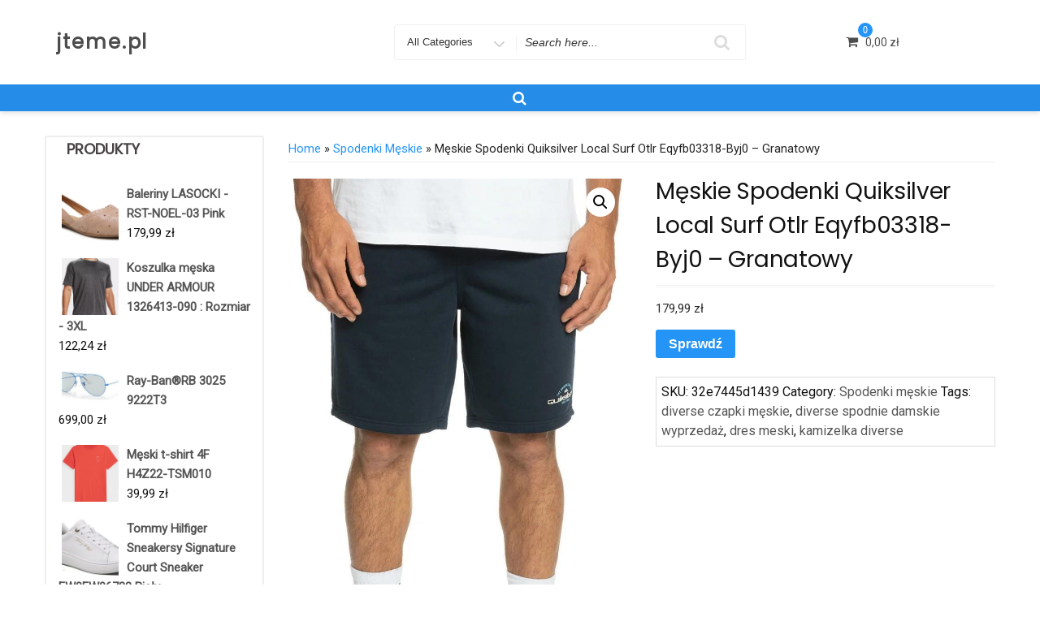

--- FILE ---
content_type: text/html; charset=UTF-8
request_url: https://jteme.pl/produkt/meskie-spodenki-quiksilver-local-surf-otlr-eqyfb03318-byj0-granatowy/
body_size: 43327
content:
<!DOCTYPE html>
<html lang="pl-PL" class="no-js">
<head>
<meta charset="UTF-8">
<meta name="viewport" content="width=device-width, initial-scale=1">
<link rel="profile" href="http://gmpg.org/xfn/11">
<script>(function(html){html.className = html.className.replace(/\bno-js\b/,'js')})(document.documentElement);</script>
<title>Męskie Spodenki Quiksilver Local Surf Otlr Eqyfb03318-Byj0 – Granatowy &#8211; jteme.pl</title>
<meta name='robots' content='max-image-preview:large' />
<link rel='dns-prefetch' href='//fonts.googleapis.com' />
<link href='https://fonts.gstatic.com' crossorigin rel='preconnect' />
<link rel="alternate" type="application/rss+xml" title="jteme.pl &raquo; Kanał z wpisami" href="https://jteme.pl/feed/" />
<link rel="alternate" type="application/rss+xml" title="jteme.pl &raquo; Kanał z komentarzami" href="https://jteme.pl/comments/feed/" />
<link rel="alternate" title="oEmbed (JSON)" type="application/json+oembed" href="https://jteme.pl/wp-json/oembed/1.0/embed?url=https%3A%2F%2Fjteme.pl%2Fprodukt%2Fmeskie-spodenki-quiksilver-local-surf-otlr-eqyfb03318-byj0-granatowy%2F" />
<link rel="alternate" title="oEmbed (XML)" type="text/xml+oembed" href="https://jteme.pl/wp-json/oembed/1.0/embed?url=https%3A%2F%2Fjteme.pl%2Fprodukt%2Fmeskie-spodenki-quiksilver-local-surf-otlr-eqyfb03318-byj0-granatowy%2F&#038;format=xml" />
<style id='wp-img-auto-sizes-contain-inline-css' type='text/css'>
img:is([sizes=auto i],[sizes^="auto," i]){contain-intrinsic-size:3000px 1500px}
/*# sourceURL=wp-img-auto-sizes-contain-inline-css */
</style>
<style id='wp-emoji-styles-inline-css' type='text/css'>

	img.wp-smiley, img.emoji {
		display: inline !important;
		border: none !important;
		box-shadow: none !important;
		height: 1em !important;
		width: 1em !important;
		margin: 0 0.07em !important;
		vertical-align: -0.1em !important;
		background: none !important;
		padding: 0 !important;
	}
/*# sourceURL=wp-emoji-styles-inline-css */
</style>
<style id='wp-block-library-inline-css' type='text/css'>
:root{--wp-block-synced-color:#7a00df;--wp-block-synced-color--rgb:122,0,223;--wp-bound-block-color:var(--wp-block-synced-color);--wp-editor-canvas-background:#ddd;--wp-admin-theme-color:#007cba;--wp-admin-theme-color--rgb:0,124,186;--wp-admin-theme-color-darker-10:#006ba1;--wp-admin-theme-color-darker-10--rgb:0,107,160.5;--wp-admin-theme-color-darker-20:#005a87;--wp-admin-theme-color-darker-20--rgb:0,90,135;--wp-admin-border-width-focus:2px}@media (min-resolution:192dpi){:root{--wp-admin-border-width-focus:1.5px}}.wp-element-button{cursor:pointer}:root .has-very-light-gray-background-color{background-color:#eee}:root .has-very-dark-gray-background-color{background-color:#313131}:root .has-very-light-gray-color{color:#eee}:root .has-very-dark-gray-color{color:#313131}:root .has-vivid-green-cyan-to-vivid-cyan-blue-gradient-background{background:linear-gradient(135deg,#00d084,#0693e3)}:root .has-purple-crush-gradient-background{background:linear-gradient(135deg,#34e2e4,#4721fb 50%,#ab1dfe)}:root .has-hazy-dawn-gradient-background{background:linear-gradient(135deg,#faaca8,#dad0ec)}:root .has-subdued-olive-gradient-background{background:linear-gradient(135deg,#fafae1,#67a671)}:root .has-atomic-cream-gradient-background{background:linear-gradient(135deg,#fdd79a,#004a59)}:root .has-nightshade-gradient-background{background:linear-gradient(135deg,#330968,#31cdcf)}:root .has-midnight-gradient-background{background:linear-gradient(135deg,#020381,#2874fc)}:root{--wp--preset--font-size--normal:16px;--wp--preset--font-size--huge:42px}.has-regular-font-size{font-size:1em}.has-larger-font-size{font-size:2.625em}.has-normal-font-size{font-size:var(--wp--preset--font-size--normal)}.has-huge-font-size{font-size:var(--wp--preset--font-size--huge)}.has-text-align-center{text-align:center}.has-text-align-left{text-align:left}.has-text-align-right{text-align:right}.has-fit-text{white-space:nowrap!important}#end-resizable-editor-section{display:none}.aligncenter{clear:both}.items-justified-left{justify-content:flex-start}.items-justified-center{justify-content:center}.items-justified-right{justify-content:flex-end}.items-justified-space-between{justify-content:space-between}.screen-reader-text{border:0;clip-path:inset(50%);height:1px;margin:-1px;overflow:hidden;padding:0;position:absolute;width:1px;word-wrap:normal!important}.screen-reader-text:focus{background-color:#ddd;clip-path:none;color:#444;display:block;font-size:1em;height:auto;left:5px;line-height:normal;padding:15px 23px 14px;text-decoration:none;top:5px;width:auto;z-index:100000}html :where(.has-border-color){border-style:solid}html :where([style*=border-top-color]){border-top-style:solid}html :where([style*=border-right-color]){border-right-style:solid}html :where([style*=border-bottom-color]){border-bottom-style:solid}html :where([style*=border-left-color]){border-left-style:solid}html :where([style*=border-width]){border-style:solid}html :where([style*=border-top-width]){border-top-style:solid}html :where([style*=border-right-width]){border-right-style:solid}html :where([style*=border-bottom-width]){border-bottom-style:solid}html :where([style*=border-left-width]){border-left-style:solid}html :where(img[class*=wp-image-]){height:auto;max-width:100%}:where(figure){margin:0 0 1em}html :where(.is-position-sticky){--wp-admin--admin-bar--position-offset:var(--wp-admin--admin-bar--height,0px)}@media screen and (max-width:600px){html :where(.is-position-sticky){--wp-admin--admin-bar--position-offset:0px}}

/*# sourceURL=wp-block-library-inline-css */
</style><style id='global-styles-inline-css' type='text/css'>
:root{--wp--preset--aspect-ratio--square: 1;--wp--preset--aspect-ratio--4-3: 4/3;--wp--preset--aspect-ratio--3-4: 3/4;--wp--preset--aspect-ratio--3-2: 3/2;--wp--preset--aspect-ratio--2-3: 2/3;--wp--preset--aspect-ratio--16-9: 16/9;--wp--preset--aspect-ratio--9-16: 9/16;--wp--preset--color--black: #000000;--wp--preset--color--cyan-bluish-gray: #abb8c3;--wp--preset--color--white: #ffffff;--wp--preset--color--pale-pink: #f78da7;--wp--preset--color--vivid-red: #cf2e2e;--wp--preset--color--luminous-vivid-orange: #ff6900;--wp--preset--color--luminous-vivid-amber: #fcb900;--wp--preset--color--light-green-cyan: #7bdcb5;--wp--preset--color--vivid-green-cyan: #00d084;--wp--preset--color--pale-cyan-blue: #8ed1fc;--wp--preset--color--vivid-cyan-blue: #0693e3;--wp--preset--color--vivid-purple: #9b51e0;--wp--preset--gradient--vivid-cyan-blue-to-vivid-purple: linear-gradient(135deg,rgb(6,147,227) 0%,rgb(155,81,224) 100%);--wp--preset--gradient--light-green-cyan-to-vivid-green-cyan: linear-gradient(135deg,rgb(122,220,180) 0%,rgb(0,208,130) 100%);--wp--preset--gradient--luminous-vivid-amber-to-luminous-vivid-orange: linear-gradient(135deg,rgb(252,185,0) 0%,rgb(255,105,0) 100%);--wp--preset--gradient--luminous-vivid-orange-to-vivid-red: linear-gradient(135deg,rgb(255,105,0) 0%,rgb(207,46,46) 100%);--wp--preset--gradient--very-light-gray-to-cyan-bluish-gray: linear-gradient(135deg,rgb(238,238,238) 0%,rgb(169,184,195) 100%);--wp--preset--gradient--cool-to-warm-spectrum: linear-gradient(135deg,rgb(74,234,220) 0%,rgb(151,120,209) 20%,rgb(207,42,186) 40%,rgb(238,44,130) 60%,rgb(251,105,98) 80%,rgb(254,248,76) 100%);--wp--preset--gradient--blush-light-purple: linear-gradient(135deg,rgb(255,206,236) 0%,rgb(152,150,240) 100%);--wp--preset--gradient--blush-bordeaux: linear-gradient(135deg,rgb(254,205,165) 0%,rgb(254,45,45) 50%,rgb(107,0,62) 100%);--wp--preset--gradient--luminous-dusk: linear-gradient(135deg,rgb(255,203,112) 0%,rgb(199,81,192) 50%,rgb(65,88,208) 100%);--wp--preset--gradient--pale-ocean: linear-gradient(135deg,rgb(255,245,203) 0%,rgb(182,227,212) 50%,rgb(51,167,181) 100%);--wp--preset--gradient--electric-grass: linear-gradient(135deg,rgb(202,248,128) 0%,rgb(113,206,126) 100%);--wp--preset--gradient--midnight: linear-gradient(135deg,rgb(2,3,129) 0%,rgb(40,116,252) 100%);--wp--preset--font-size--small: 13px;--wp--preset--font-size--medium: 20px;--wp--preset--font-size--large: 36px;--wp--preset--font-size--x-large: 42px;--wp--preset--spacing--20: 0.44rem;--wp--preset--spacing--30: 0.67rem;--wp--preset--spacing--40: 1rem;--wp--preset--spacing--50: 1.5rem;--wp--preset--spacing--60: 2.25rem;--wp--preset--spacing--70: 3.38rem;--wp--preset--spacing--80: 5.06rem;--wp--preset--shadow--natural: 6px 6px 9px rgba(0, 0, 0, 0.2);--wp--preset--shadow--deep: 12px 12px 50px rgba(0, 0, 0, 0.4);--wp--preset--shadow--sharp: 6px 6px 0px rgba(0, 0, 0, 0.2);--wp--preset--shadow--outlined: 6px 6px 0px -3px rgb(255, 255, 255), 6px 6px rgb(0, 0, 0);--wp--preset--shadow--crisp: 6px 6px 0px rgb(0, 0, 0);}:where(.is-layout-flex){gap: 0.5em;}:where(.is-layout-grid){gap: 0.5em;}body .is-layout-flex{display: flex;}.is-layout-flex{flex-wrap: wrap;align-items: center;}.is-layout-flex > :is(*, div){margin: 0;}body .is-layout-grid{display: grid;}.is-layout-grid > :is(*, div){margin: 0;}:where(.wp-block-columns.is-layout-flex){gap: 2em;}:where(.wp-block-columns.is-layout-grid){gap: 2em;}:where(.wp-block-post-template.is-layout-flex){gap: 1.25em;}:where(.wp-block-post-template.is-layout-grid){gap: 1.25em;}.has-black-color{color: var(--wp--preset--color--black) !important;}.has-cyan-bluish-gray-color{color: var(--wp--preset--color--cyan-bluish-gray) !important;}.has-white-color{color: var(--wp--preset--color--white) !important;}.has-pale-pink-color{color: var(--wp--preset--color--pale-pink) !important;}.has-vivid-red-color{color: var(--wp--preset--color--vivid-red) !important;}.has-luminous-vivid-orange-color{color: var(--wp--preset--color--luminous-vivid-orange) !important;}.has-luminous-vivid-amber-color{color: var(--wp--preset--color--luminous-vivid-amber) !important;}.has-light-green-cyan-color{color: var(--wp--preset--color--light-green-cyan) !important;}.has-vivid-green-cyan-color{color: var(--wp--preset--color--vivid-green-cyan) !important;}.has-pale-cyan-blue-color{color: var(--wp--preset--color--pale-cyan-blue) !important;}.has-vivid-cyan-blue-color{color: var(--wp--preset--color--vivid-cyan-blue) !important;}.has-vivid-purple-color{color: var(--wp--preset--color--vivid-purple) !important;}.has-black-background-color{background-color: var(--wp--preset--color--black) !important;}.has-cyan-bluish-gray-background-color{background-color: var(--wp--preset--color--cyan-bluish-gray) !important;}.has-white-background-color{background-color: var(--wp--preset--color--white) !important;}.has-pale-pink-background-color{background-color: var(--wp--preset--color--pale-pink) !important;}.has-vivid-red-background-color{background-color: var(--wp--preset--color--vivid-red) !important;}.has-luminous-vivid-orange-background-color{background-color: var(--wp--preset--color--luminous-vivid-orange) !important;}.has-luminous-vivid-amber-background-color{background-color: var(--wp--preset--color--luminous-vivid-amber) !important;}.has-light-green-cyan-background-color{background-color: var(--wp--preset--color--light-green-cyan) !important;}.has-vivid-green-cyan-background-color{background-color: var(--wp--preset--color--vivid-green-cyan) !important;}.has-pale-cyan-blue-background-color{background-color: var(--wp--preset--color--pale-cyan-blue) !important;}.has-vivid-cyan-blue-background-color{background-color: var(--wp--preset--color--vivid-cyan-blue) !important;}.has-vivid-purple-background-color{background-color: var(--wp--preset--color--vivid-purple) !important;}.has-black-border-color{border-color: var(--wp--preset--color--black) !important;}.has-cyan-bluish-gray-border-color{border-color: var(--wp--preset--color--cyan-bluish-gray) !important;}.has-white-border-color{border-color: var(--wp--preset--color--white) !important;}.has-pale-pink-border-color{border-color: var(--wp--preset--color--pale-pink) !important;}.has-vivid-red-border-color{border-color: var(--wp--preset--color--vivid-red) !important;}.has-luminous-vivid-orange-border-color{border-color: var(--wp--preset--color--luminous-vivid-orange) !important;}.has-luminous-vivid-amber-border-color{border-color: var(--wp--preset--color--luminous-vivid-amber) !important;}.has-light-green-cyan-border-color{border-color: var(--wp--preset--color--light-green-cyan) !important;}.has-vivid-green-cyan-border-color{border-color: var(--wp--preset--color--vivid-green-cyan) !important;}.has-pale-cyan-blue-border-color{border-color: var(--wp--preset--color--pale-cyan-blue) !important;}.has-vivid-cyan-blue-border-color{border-color: var(--wp--preset--color--vivid-cyan-blue) !important;}.has-vivid-purple-border-color{border-color: var(--wp--preset--color--vivid-purple) !important;}.has-vivid-cyan-blue-to-vivid-purple-gradient-background{background: var(--wp--preset--gradient--vivid-cyan-blue-to-vivid-purple) !important;}.has-light-green-cyan-to-vivid-green-cyan-gradient-background{background: var(--wp--preset--gradient--light-green-cyan-to-vivid-green-cyan) !important;}.has-luminous-vivid-amber-to-luminous-vivid-orange-gradient-background{background: var(--wp--preset--gradient--luminous-vivid-amber-to-luminous-vivid-orange) !important;}.has-luminous-vivid-orange-to-vivid-red-gradient-background{background: var(--wp--preset--gradient--luminous-vivid-orange-to-vivid-red) !important;}.has-very-light-gray-to-cyan-bluish-gray-gradient-background{background: var(--wp--preset--gradient--very-light-gray-to-cyan-bluish-gray) !important;}.has-cool-to-warm-spectrum-gradient-background{background: var(--wp--preset--gradient--cool-to-warm-spectrum) !important;}.has-blush-light-purple-gradient-background{background: var(--wp--preset--gradient--blush-light-purple) !important;}.has-blush-bordeaux-gradient-background{background: var(--wp--preset--gradient--blush-bordeaux) !important;}.has-luminous-dusk-gradient-background{background: var(--wp--preset--gradient--luminous-dusk) !important;}.has-pale-ocean-gradient-background{background: var(--wp--preset--gradient--pale-ocean) !important;}.has-electric-grass-gradient-background{background: var(--wp--preset--gradient--electric-grass) !important;}.has-midnight-gradient-background{background: var(--wp--preset--gradient--midnight) !important;}.has-small-font-size{font-size: var(--wp--preset--font-size--small) !important;}.has-medium-font-size{font-size: var(--wp--preset--font-size--medium) !important;}.has-large-font-size{font-size: var(--wp--preset--font-size--large) !important;}.has-x-large-font-size{font-size: var(--wp--preset--font-size--x-large) !important;}
/*# sourceURL=global-styles-inline-css */
</style>

<style id='classic-theme-styles-inline-css' type='text/css'>
/*! This file is auto-generated */
.wp-block-button__link{color:#fff;background-color:#32373c;border-radius:9999px;box-shadow:none;text-decoration:none;padding:calc(.667em + 2px) calc(1.333em + 2px);font-size:1.125em}.wp-block-file__button{background:#32373c;color:#fff;text-decoration:none}
/*# sourceURL=/wp-includes/css/classic-themes.min.css */
</style>
<link rel='stylesheet' id='photoswipe-css' href='https://jteme.pl/wp-content/plugins/woocommerce/assets/css/photoswipe/photoswipe.min.css?ver=6.4.1' type='text/css' media='all' />
<link rel='stylesheet' id='photoswipe-default-skin-css' href='https://jteme.pl/wp-content/plugins/woocommerce/assets/css/photoswipe/default-skin/default-skin.min.css?ver=6.4.1' type='text/css' media='all' />
<link rel='stylesheet' id='woocommerce-layout-css' href='https://jteme.pl/wp-content/plugins/woocommerce/assets/css/woocommerce-layout.css?ver=6.4.1' type='text/css' media='all' />
<link rel='stylesheet' id='woocommerce-smallscreen-css' href='https://jteme.pl/wp-content/plugins/woocommerce/assets/css/woocommerce-smallscreen.css?ver=6.4.1' type='text/css' media='only screen and (max-width: 768px)' />
<link rel='stylesheet' id='woocommerce-general-css' href='https://jteme.pl/wp-content/plugins/woocommerce/assets/css/woocommerce.css?ver=6.4.1' type='text/css' media='all' />
<style id='woocommerce-inline-inline-css' type='text/css'>
.woocommerce form .form-row .required { visibility: visible; }
/*# sourceURL=woocommerce-inline-inline-css */
</style>
<link rel='stylesheet' id='smart-shopper-parent-styles-css' href='https://jteme.pl/wp-content/themes/ecommerce-star/style.css?ver=6.9' type='text/css' media='all' />
<link rel='stylesheet' id='ecommerce-star-fonts-css' href='https://fonts.googleapis.com/css?family=Poppins%3A300%2C400%7CRoboto%3A300%2C400&#038;subset=latin%2Clatin-ext' type='text/css' media='all' />
<link rel='stylesheet' id='boostrap-css-css' href='https://jteme.pl/wp-content/themes/ecommerce-star/css/bootstrap.css?ver=3.3.6' type='text/css' media='all' />
<link rel='stylesheet' id='ecommerce-star-style-css' href='https://jteme.pl/wp-content/themes/smart-shopper/style.css?ver=6.9' type='text/css' media='all' />
<link rel='stylesheet' id='fontawesome-css-css' href='https://jteme.pl/wp-content/themes/ecommerce-star/fonts/font-awesome/css/font-awesome.css?ver=4.7' type='text/css' media='all' />
<script type="text/javascript" src="https://jteme.pl/wp-includes/js/jquery/jquery.min.js?ver=3.7.1" id="jquery-core-js"></script>
<script type="text/javascript" src="https://jteme.pl/wp-includes/js/jquery/jquery-migrate.min.js?ver=3.4.1" id="jquery-migrate-js"></script>
<script type="text/javascript" src="https://jteme.pl/wp-content/themes/ecommerce-star/js/theme.js?ver=1" id="ecommerce-star-theme-js"></script>
<link rel="https://api.w.org/" href="https://jteme.pl/wp-json/" /><link rel="alternate" title="JSON" type="application/json" href="https://jteme.pl/wp-json/wp/v2/product/2613" /><link rel="EditURI" type="application/rsd+xml" title="RSD" href="https://jteme.pl/xmlrpc.php?rsd" />
<meta name="generator" content="WordPress 6.9" />
<meta name="generator" content="WooCommerce 6.4.1" />
<link rel="canonical" href="https://jteme.pl/produkt/meskie-spodenki-quiksilver-local-surf-otlr-eqyfb03318-byj0-granatowy/" />
<link rel='shortlink' href='https://jteme.pl/?p=2613' />
	<style type="text/css" id="custom-theme-width" >
		.container {		
			max-width: 1200px;
			width: 100%;
		}
		
		.site-header .container, .footer-section .container{		
			max-width: 1200px;
			width: 100%;
		}		
	</style>
	<style type="text/css" id="custom-fonts" >
		h1 ,
	h2 ,
	h3 ,
	h4 ,
	h5 ,
	h6 , 
	.entry-title , 
	.page-title , 
	.entry-meta ,
	.callout-title , 
	.entry-meta a {
		font-family:Poppins,sans serif;
	}
	
	html {
		font-family:Roboto,sans serif;
	}
	
	.main-navigation {
		font-family:Poppins,sans serif;
	}
	
	.site-title a, .testimonial-title {
		font-family:Poppins,sans serif;
	}
	
	#main_Carousel .slider-title {
		font-family:Poppins,sans serif;
	}	</style>
	<style type="text/css" id="custom-theme-colors" >
		.custom-logo-link img {
    max-width: 90px;
}	
	
	
a.wishlist-contents .fa {
	font-family: "fontawesome";
}

#sticky-nav li > a.product-category-heading {
	background-color:#2494f7 ;
	margin-right: 7px;
	color:#fff;
}

#sticky-nav.woocommerce-layout #top-menu > li > a.product-category-heading {
	color:#fff;
}

.top-menu-layout-2 .theme-product-cat-menu {
	display:none;
}

#main_Carousel .start-button,
#main_Carousel .carousel-indicators li.active {
	background-color:  #2494f7 ;
	border-color:  #2494f7 ;
}

#main_Carousel .start-button:hover,
#main_Carousel .start-button:focus {
	background-color: #fffffff2 ;
	color: #2494f7 ;
	border-color: #2494f7 ;
}


.carousel-navigation a, 
.carousel-navigation a,
.carousel-indicators li.active {
	background-color: #2494f7;
	
}

#btn-search-category:hover,
#btn-search-category:focus {
	background-color:  #2494f7 ;
	color:#fff;
}


.contact-list-top a:focus,
.mini-header .login-register a:focus,
.mimi-header-social-icon li a i:focus,
.my-wishlist a:focus,
.my-cart a:focus,
.site-branding-text a:focus,
#cart-wishlist-container .wishlist-contents:focus,
#cart-wishlist-container a.cart-contents:focus .cart-contents-count:before,
.topcorner a.login-register:focus {
	color:  #2494f7 ;
	border:1px dotted #2494f7 ;
}
.menu-toggle:focus,
.menu-toggle:hover {
	background-color: #2494f7 ;
	color: #fff;
}

.contact-list-top a:hover,
.mini-header .login-register a:hover,
.mimi-header-social-icon li a i:hover,
.my-wishlist a:hover,
.my-cart a:hover,
.site-branding-text a:hover,
#cart-wishlist-container .wishlist-contents:hover,
#cart-wishlist-container a.cart-contents:hover .cart-contents-count:before,
.topcorner a.login-register:hover {
	color:  #2494f7 ;
}
	
.navigation-top.font-size {
	font-size:15px;
}
	
.cart-contents-count span {
	background-color: #2494f7 ;
}	
	
.sub-header-inner {
	background-color: #1e1d1d70 ;
}

#masthead {
	background-image: url() ;
	background-position:center;
	background-repeat:no-repeat;
	background-size: cover;
}

@media screen and (min-width: 48em) {

	.mini-header {	
		border-bottom: 0px solid #f7f7f7;
	}
	
	.transparent-header .mini-header {
		border-bottom: 0px;
	}	

	#top-menu > .current_page_item > a:hover, 
	#top-menu > .current_page_item > a:focus {
		color: #fff;
		background-color: #2494f7;	
	}
	
	#top-menu > li > a {
		color: #4d4d4d;
	}
	
	.sticky-nav #top-menu > li > a,
	.sticky-nav	.site-description,
	.sticky-nav	.site-branding-text a {
		color:unset;
	}
	
	.sticky-nav	#top-menu > .current_page_item > a { 
		color:#ffffff; 
	}
	
	.sticky-nav	#top-menu > .current_page_item > a:hover, 
	.sticky-nav	#top-menu > .current_page_item > a:focus {
		color: #fff;
		background-color: #2494f7;	
	}
		
	.sticky-nav	#top-menu > li > a:hover,
	.sticky-nav	#top-menu > li > a:focus {
		color: #fff;
		background-color: #2494f7;
		
	}
	
	#sticky-nav.woocommerce-layout {
		color: #fff;
		background-color: #258ce8;
	}
	
	#sticky-nav.woocommerce-layout.sticky-nav {
		border:initial;
	}
	
	#sticky-nav.woocommerce-layout #top-menu > li > a {
		color: #fff;
	}
	
	#sticky-nav #top-menu > li > a {
		color: #4d4d4d;
	}
	
	/* #sticky-nav.sticky-nav #top-menu > .current_page_item > a {
		color: #fff;
	} */
		
	#sticky-nav.sticky-nav #top-menu > li > a {
		color: #fff;
	}
	
	#sticky-nav.top-menu-layout-2.sticky-nav #top-menu > li > a {
		color: #000;
	}	
	#sticky-nav.top-menu-layout-2.sticky-nav #top-menu > li > a:hover,
	#sticky-nav.top-menu-layout-2.sticky-nav #top-menu > li > a:focus {
		color: #fff;
	}	
	#sticky-nav.top-menu-layout-2.sticky-nav #top-menu > .current_page_item  > a {
		color: #fff;
	}
		
	#top-menu > li > a:hover,
	#top-menu > li > a:focus {
		color: #fff;
		background-color: #2494f7;
		
	}
		
	#sticky-nav #top-menu > li > a:hover,
	#sticky-nav #top-menu > li > a:focus {
		color: #fff;
		background-color: #2494f7;
		
	}	
		
	#sticky-nav #top-menu > .current_page_item > a {
		color: #fff;
		background-color: #2494f7;
		border-radius: 2px;		
	}
	
	#sticky-nav.woocommerce-layout #top-menu > .current_page_item > a {
		font-weight: 600;
		text-transform: uppercase;
		background-color: transparent;
	}
	
	#sticky-nav.woocommerce-layout #top-menu > .current_page_item > a:hover,
	#sticky-nav.woocommerce-layout #top-menu > .current_page_item > a:focus {
		color: #fff;
		background-color: #2494f7;
	}
	
	
}

.bottom-menu .current_page_item a {
	color: #2494f7;	 
}

.main-navigation a:hover, 
.main-navigation a:focus {
	color: #fff;
	background-color: #2494f7;
}	

.product-navigation .navigation-name a::before,
.product-navigation > ul > li > a::before {
	color: #2494f7;
}


.site-branding-text a,
.site-description,
.mini-header .account-link,
.mimi-header-social-icon li a i,
.contact-list-top,
.contact-list-top a,
.mini-header .login-register .fa,
.my-wishlist a, .my-cart a,
#cart-wishlist-container .cart-contents-count:before,
#cart-wishlist-container .cart-contents-count,
#cart-wishlist-container .wishlist-contents,
#cart-wishlist-container .cart-contents-price {
	color: #4d4d4d;
}

.menu-toggle {
	color: #4d4d4d;
}

#cart-wishlist-container .wishlist-contents-count {
	color:transparent;
	font-size:0px;
}

#cart-wishlist-container .wishlist-contents-count::before {
	font-size:16px;
}



/* product */

.my-yith-wishlist .button.yith-wcqv-button::before,
.my-yith-wishlist .woocommerce a.compare.button:before,
.my-yith-wishlist .yith-wcwl-add-button .add_to_wishlist:before,
.my-yith-wishlist .yith-wcwl-wishlistaddedbrowse a:before,
.my-yith-wishlist .yith-wcwl-wishlistexistsbrowse.show a:before,
.my-yith-wishlist .yith-wcwl-wishlistexistsbrowse a:before,
.my-yith-wishlist .compare-button a {
    color: #2494f7;	
}

.woocommerce span.onsale {
	background: #2494f7;
}

.woocommerce .woocommerce-breadcrumb a {
    color: #2494f7;
}

.woocommerce nav.woocommerce-pagination ul li a:focus, 
.woocommerce nav.woocommerce-pagination ul li a:hover, 
.woocommerce nav.woocommerce-pagination ul li span.current,
nav.woocommerce-MyAccount-navigation ul li.is-active {
    background: #2494f7;
    color: #fff;
}

nav.woocommerce-MyAccount-navigation ul li.is-active a {
	color: #fff;
}

/* Price Widget */

.woocommerce .widget_price_filter .ui-slider .ui-slider-handle { 
background-color: #2494f7; 
}
.woocommerce .widget_price_filter .price_slider_wrapper .ui-widget-content {
background-color: #5d5d5d;
}
.woocommerce .widget_price_filter .ui-slider .ui-slider-range {
background-color:#2494f7;
}

.product-wrapper .badge-wrapper .onsale {
	background: #2494f7;
}
.product-rating-wrapper .checked {
	color: #2494f7;
}

.wc-button-container a.add_to_cart_button,
.wc-button-container a.add_to_cart_button:focus,
.wc-button-container a.product_type_grouped, 
.wc-button-container a.product_type_external, 
.wc-button-container a.product_type_simple, 
.wc-button-container a.product_type_variable {
	background: #2494f7;
	color:#fff;
}
.woocommerce button.button.alt.disabled,
.woocommerce a.add_to_cart_button,
.woocommerce a.add_to_cart_button:focus,
.woocommerce a.product_type_grouped, 
.woocommerce a.product_type_external, 
.woocommerce a.product_type_simple, 
.woocommerce a.product_type_variable,
.woocommerce button.button.alt,
.woocommerce a.button,
.woocommerce button.button,
.woocommerce a.button.alt,
.woocommerce #respond input#submit,
.woocommerce .widget_price_filter .price_slider_amount .button {
	background: #2494f7;
	color:#fff;
}

fieldset,
.woocommerce form.checkout_coupon, 
.woocommerce form.login, 
.woocommerce form.register {	
	border: 1px solid #2494f7;
}

.select2-container--default .select2-selection--single {
    border: 1px solid #2494f7;
}

.woocommerce-info {
    border-top-color: #2494f7;
}
.woocommerce-info::before {
    color: #2494f7;
}

.woocommerce-error {
    border-top-color: #2494f7;
}
.woocommerce-error::before {
    color: #2494f7;
}

.woocommerce-message {
    border-top-color: #2494f7;
}
.woocommerce-message::before {
    color: #2494f7;
}


/* button colors */
.woocommerce button.button.alt.disabled:hover,
.woocommerce button.button.alt.disabled:focus,

.woocommerce a.button:hover,
.woocommerce a.button:focus,

.woocommerce button.button:hover,
.woocommerce button.button:focus,

.woocommerce div.product form.cart .button:hover,
.woocommerce div.product form.cart .button:focus,

.woocommerce a.button.alt:hover,
.woocommerce a.button.alt:focus {
	background-color: black;
	color: white;
}

.woocommerce button.button.alt:hover,
.woocommerce button.button.alt:focus {
	background-color: black;
	color: white;
}

/* form */

button, input[type="button"], 
input[type="submit"] {
   background-color: #2494f7;	
}

input[type="text"],
input[type="email"],
input[type="url"],
input[type="password"],
input[type="search"],
input[type="number"],
input[type="tel"],
input[type="range"],
input[type="date"],
input[type="month"],
input[type="week"],
input[type="time"],
input[type="datetime"],
input[type="datetime-local"],
input[type="color"],
input[type="checkbox"],
textarea {
	border:1px solid #2494f7 ; 
}

input[type="text"]:focus,
input[type="email"]:focus,
input[type="url"]:focus,
input[type="password"]:focus,
input[type="search"]:focus,
input[type="number"]:focus,
input[type="tel"]:focus,
input[type="range"]:focus,
input[type="date"]:focus,
input[type="month"]:focus,
input[type="week"]:focus,
input[type="time"]:focus,
input[type="datetime"]:focus,
input[type="datetime-local"]:focus,
input[type="color"]:focus,
input[type="checkbox"]:focus,
textarea:focus {	
	border-color:rgba(36,148,247,0.5) ;
}

/* link - a */



.entry-content a:focus,
.entry-content a:hover,
.entry-summary a:focus,
.entry-summary a:hover,
.comment-content a:focus,
.comment-content a:hover,
.widget a:focus,
.widget a:hover,
.site-footer .widget-area a:focus,
.site-footer .widget-area a:hover,
.posts-navigation a:focus,
.posts-navigation a:hover,
.comment-metadata a:focus,
.comment-metadata a:hover,
.comment-metadata a.comment-edit-link:focus,
.comment-metadata a.comment-edit-link:hover,
.comment-reply-link:focus,
.comment-reply-link:hover,
.widget_authors a:focus strong,
.widget_authors a:hover strong,
.entry-title a:focus,
.entry-title a:hover,
.entry-meta a:focus,
.entry-meta a:hover,
.page-links a:focus .page-number,
.page-links a:hover .page-number,
.entry-footer a:focus,
.entry-footer a:hover,
.entry-footer .cat-links a:focus,
.entry-footer .cat-links a:hover,
.entry-footer .tags-links a:focus,
.entry-footer .tags-links a:hover,
.post-navigation a:focus,
.post-navigation a:hover,
.pagination a:not(.prev):not(.next):focus,
.pagination a:not(.prev):not(.next):hover,
.comments-pagination a:not(.prev):not(.next):focus,
.comments-pagination a:not(.prev):not(.next):hover,
.logged-in-as a:focus,
.logged-in-as a:hover,
a:focus .nav-title,
a:hover .nav-title,
.edit-link a:focus,
.edit-link a:hover,
.site-info a:focus,
.site-info a:hover,
.widget .widget-title a:focus,
.widget .widget-title a:hover,
.widget ul li a:focus,
.bottom-menu ul li a:focus,
.bottom-menu ul li a:hover,
.widget ul li a:hover {
	color: #2494f7;	
}


.entry-footer .cat-links .icon,
.entry-footer .tags-links .icon {
	color: rgba(36,148,247,0.7) ;
}

.entry-footer .edit-link a {
    background-color: #2494f7 ;	
}

.scroll-top {
    background: #2494f7;
}




/* widget */


.widget .tagcloud a,  
.widget.widget_tag_cloud a,  
.wp_widget_tag_cloud a {
    border-color:rgba(36,148,247,0.7);
}

#secondary .widget-title {
    border-bottom: 1px solid #2494f7;
	text-align:left;
}


/* link */

a.more-btn{
	border-color:#2494f7;
	color:#2494f7;
}

a.more-btn:active,
a.more-btn:hover,
a.more-btn:focus  {
   background-color:#2494f7;
   color:#fff;  
}
a.more-link {
	color:#2494f7;	
}

a.more-link:active,
a.more-link:hover,
a.more-link:focus  {
   background-color:#2494f7;
   color:#fff;  
}


@media screen and (min-width: 48em) {

		.transparent-header .site-branding-text a,
		.transparent-header .site-description,		
		.transparent-header .mini-header .account-link,
		.transparent-header .mimi-header-social-icon li a i,
		.transparent-header .contact-list-top,
		.transparent-header .contact-list-top a,
		.transparent-header .mini-header .login-register .fa,
		.transparent-header .my-wishlist a, 
		.transparent-header .my-cart a,
		.transparent-header #sticky-nav #top-menu > li > a,
		.transparent-header #cart-wishlist-container .cart-contents-count:before,
		.transparent-header #cart-wishlist-container .cart-contents-count,
		.transparent-header #cart-wishlist-container .wishlist-contents,
		.transparent-header #cart-wishlist-container .cart-contents-price {
			color: #fff;
		}
		
		/* .transparent-header #sticky-nav.sticky-nav #top-menu > li > a { color:#000; } */
				
		.transparent-header #sticky-nav.sticky-nav.sticky-nav #top-menu > .current_page_item > a { color:#fff; }
		.transparent-header #sticky-nav.sticky-nav #top-menu > li > a:hover,
		.transparent-header #sticky-nav.sticky-nav.sticky-nav #top-menu > li > a:focus { color:#fff; }
		
		
		.transparent-header .sticky-nav .site-branding-text a,
		.transparent-header .sticky-nav .site-description {
			color:#000;
		}
		
		#masthead.transparent-header {
			background-image: unset;
			background-color: transparent;
			position: absolute;
			box-shadow:unset ;
			width: 100%;			
			z-index: 9990;			
			
		}

	} /* end transparent header css */	</style>
	<style type="text/css" id="custom-footer-colors" >
		.footer-foreground {}
.footer-foreground .widget-title, 
.footer-foreground a, 
.footer-foreground p, 
.footer-foreground li,
.footer-foreground h1,
.footer-foreground h2,
.footer-foreground h3,
.footer-foreground h4,
.footer-foreground h5,
.footer-foreground h6,
.footer-foreground .widget_calendar th,
.footer-foreground .widget_calendar td,
caption,
.footer-foreground .site-info a,
.footer-foreground .site-info,
.site-footer .site-info
{
  color:#000;
}

.footer-foreground a:hover, 
.footer-foreground a:active {color:#2494f7;}	</style>
	<style type="text/css" id="custom-button-styles" >

		.more-btn, .more-link {
			border-radius:3px;
			-webkit-border-radius:3px;				
		}
				
		#callout .start-button {
			border-radius:3px;
			-webkit-border-radius:3px;			
		}
		
		button, input[type="button"], input[type="submit"], .contact-list-bottom .fa, .contact-list .fa {
			border-radius:3px;
			-webkit-border-radius:3px;			
		}
		input[type="search"], .search-form .search-submit, .search-box, .widget_product_search .search-field, .widget_product_search button {
			border-radius:3px;
			-webkit-border-radius:3px;			
		}
		ul.header-social-icon li a {
			border-radius:24px;
			-webkit-border-radius:24px;		
		}				
		.scroll-top {
			border-radius:4px;
			-webkit-border-radius:4px;			
		}
		
		.wc-button-container a.add_to_cart_button, 
		.wc-button-container a.add_to_cart_button:focus, 
		.wc-button-container a.product_type_grouped, 
		.wc-button-container a.product_type_external, 
		.wc-button-container a.product_type_simple, 
		.wc-button-container a.product_type_variable {
		
			border-radius:3px;
			-webkit-border-radius:3px;	
		
		}		
	
		
	</style>
	<noscript><style>.woocommerce-product-gallery{ opacity: 1 !important; }</style></noscript>
			<style type="text/css" id="wp-custom-css">
			.woocommerce ul.products li.product a img {
    height: 230px;
    object-fit: contain;
}

.woocommerce ul.products li.product .woocommerce-loop-product__title {
    height: 90px;
    overflow: hidden;
}
		</style>
		</head>
<body class="wp-singular product-template-default single single-product postid-2613 wp-theme-ecommerce-star wp-child-theme-smart-shopper theme-ecommerce-star woocommerce woocommerce-page woocommerce-no-js has-sidebar">
<!-- The Search Modal Dialog -->
<div id="myModal" class="modal" aria-hidden="true" tabindex="-1" role="dialog">
  <!-- Modal content -->
  <div class="modal-content"> <span id="search-close" class="close" tabindex="0">&times;</span> 
  <br/><br/>
<form role="search" method="get" class="search-form" action="https://jteme.pl/">
	<label for="0">
		<span class="screen-reader-text">Search for:</span>
	</label>
	<input type="search" id="main-search-form" class="search-field" placeholder="Search &hellip;" value="" name="s" />
	<button type="submit" class="search-submit"><svg class="icon icon-search" aria-hidden="true" role="img"> <use href="#icon-search" xlink:href="#icon-search"></use> </svg><span class="screen-reader-text">Search</span></button>
</form>
<br/>
  </div>
</div>
<!-- end search model-->
<div id="page" class="site">
<a class="skip-link screen-reader-text" href="#primary" >Skip to content</a>
<header id="masthead" class="header-box-shadow site-header" role="banner" >
	
		

	<div class="container">
		 
 		<!--  menu, search -->
		<div class="vertical-center">
	
		<!-- .start of site-branding -->
		<div class="col-md-4 col-sm-4 col-xs-12 site-branding" >
		  		  <div class="site-branding-text" style=" " >
						<p class="site-title"><a href="https://jteme.pl/" rel="home" >
			  jteme.pl			  </a></p>
								  </div>
		</div>
		<!-- .end of site-branding -->
	
	
		<div class="col-md-5 col-lg-5 col-sm-5 col-xs-12" >
				
<div id="search-category">
<form class="search-box" action="https://jteme.pl/" method="get">

	<div class="search-cat" >
		<select class="category-items" name="product_cat" >
			<option value="0">All Categories</option>
			<option value="akcesoria-alarmowe">Akcesoria alarmowe</option><option value="akcesoria-dla-lalek">Akcesoria dla lalek</option><option value="akcesoria-do-biegania">Akcesoria do biegania</option><option value="akcesoria-do-butow">Akcesoria do butów</option><option value="akcesoria-do-makijazu">Akcesoria do makijażu</option><option value="akcesoria-do-mebli">Akcesoria do mebli</option><option value="akcesoria-do-narzedzi-pneumatycznych">Akcesoria do narzędzi pneumatycznych</option><option value="akcesoria-do-oswietlenia-estradowego">Akcesoria do oświetlenia estradowego</option><option value="akcesoria-do-spawania-i-lutowania">Akcesoria do spawania i lutowania</option><option value="akcesoria-do-wykonczenia-scian">Akcesoria do wykończenia ścian</option><option value="akcesoria-gps">Akcesoria GPS</option><option value="akcesoria-i-czesci-do-agd">Akcesoria i części do AGD</option><option value="akcesoria-krawieckie">Akcesoria krawieckie</option><option value="akcesoria-turystyczne">Akcesoria turystyczne</option><option value="akumulatory">Akumulatory</option><option value="alergia">Alergia</option><option value="aminokwasy-i-glutaminy">Aminokwasy i glutaminy</option><option value="antykoncepcja">Antykoncepcja</option><option value="antyperspiranty-i-dezodoranty-damskie">Antyperspiranty i dezodoranty damskie</option><option value="apaszki-i-szaliki">Apaszki i szaliki</option><option value="apteczki-i-materialy-opatrunkowe">Apteczki i materiały opatrunkowe</option><option value="atlasy-treningowe">Atlasy treningowe</option><option value="auta-i-inne-pojazdy-do-zabawy">Auta i inne pojazdy do zabawy</option><option value="balerinki-dzieciece">Balerinki dziecięce</option><option value="baleriny">Baleriny</option><option value="balsamy-i-mleczka-do-ciala">Balsamy i mleczka do ciała</option><option value="balsamy-i-zele-po-goleniu">Balsamy i żele po goleniu</option><option value="baseny-dla-dzieci">Baseny dla dzieci</option><option value="baseny-i-brodziki-ogrodowe">Baseny i brodziki ogrodowe</option><option value="batony">Batony</option><option value="bidony-rowerowe">Bidony rowerowe</option><option value="bielizna-ciazowa">Bielizna ciążowa</option><option value="bielizna-do-biegania">Bielizna do biegania</option><option value="bielizna-dziecieca">Bielizna dziecięca</option><option value="bielizna-i-odziez-termoaktywna">Bielizna i odzież termoaktywna</option><option value="bieznie-treningowe">Bieżnie treningowe</option><option value="blendery-kielichowe">Blendery kielichowe</option><option value="bluzki-damskie">Bluzki damskie</option><option value="bluzki-i-koszulki-dzieciece">Bluzki i koszulki dziecięce</option><option value="bluzki-trekkingowe">Bluzki trekkingowe</option><option value="bluzy-damskie">Bluzy damskie</option><option value="bluzy-i-swetry-dzieciece">Bluzy i swetry dziecięce</option><option value="bluzy-meskie">Bluzy męskie</option><option value="bokserki-i-szorty">Bokserki i szorty</option><option value="botki">Botki</option><option value="bramki-pilkarskie">Bramki piłkarskie</option><option value="bransoletki">Bransoletki</option><option value="bransolety-dla-mezczyzn">Bransolety dla mężczyzn</option><option value="budki-i-legowiska-dla-kotow">Budki i legowiska dla kotów</option><option value="buty-do-biegania">Buty do biegania</option><option value="buty-do-wody">Buty do wody</option><option value="buty-narciarskie">Buty narciarskie</option><option value="buty-pilkarskie">Buty piłkarskie</option><option value="buty-snowboardowe">Buty snowboardowe</option><option value="buty-sportowe">Buty sportowe</option><option value="buty-sportowe-damskie">Buty sportowe damskie</option><option value="buty-sportowe-meskie">Buty sportowe męskie</option><option value="buty-trekkingowe">Buty trekkingowe</option><option value="buty-zimowe">Buty zimowe</option><option value="buty-zimowe-dzieciece">Buty zimowe dziecięce</option><option value="charmsy">Charmsy</option><option value="chemia-i-akcesoria-basenowe">Chemia i akcesoria basenowe</option><option value="ciagniki-rolnicze">Ciągniki rolnicze</option><option value="cienie-do-powiek">Cienie do powiek</option><option value="cisnieniomierze-i-akcesoria">Ciśnieniomierze i akcesoria</option><option value="czajniki">Czajniki</option><option value="czapki-damskie">Czapki damskie</option><option value="czapki-dzieciece">Czapki dziecięce</option><option value="czapki-i-chusty-do-biegania">Czapki i chusty do biegania</option><option value="czapki-meskie">Czapki męskie</option><option value="czepki">Czepki</option><option value="czesci-motocyklowe">Części motocyklowe</option><option value="czolenka">Czółenka</option><option value="czujniki-parkowania">Czujniki parkowania</option><option value="czytniki-e-book">Czytniki e-book</option><option value="dermokosmetyki">Dermokosmetyki</option><option value="deski-do-prasowania">Deski do prasowania</option><option value="deski-snowboardowe">Deski snowboardowe</option><option value="deskorolki">Deskorolki</option><option value="detki-rowerowe">Dętki rowerowe</option><option value="dla-mam-i-kobiet-w-ciazy">Dla mam i kobiet w ciąży</option><option value="dodatki-krawieckie">Dodatki krawieckie</option><option value="domki-i-namioty-dla-dzieci">Domki i namioty dla dzieci</option><option value="dresy-damskie">Dresy damskie</option><option value="dresy-dzieciece">Dresy dziecięce</option><option value="dresy-meskie">Dresy męskie</option><option value="drukarki-laserowe">Drukarki laserowe</option><option value="dyski-ssd">Dyski SSD</option><option value="dzbanki">Dzbanki</option><option value="dzieci-i-niemowleta">Dzieci i niemowlęta</option><option value="ekrany-projekcyjne">Ekrany projekcyjne</option><option value="espadryle-damskie">Espadryle damskie</option><option value="espadryle-meskie">Espadryle męskie</option><option value="farby">Farby</option><option value="figurki-makiety-i-zestawy">Figurki makiety i zestawy</option><option value="filtry">Filtry</option><option value="filtry-akwariowe">Filtry akwariowe</option><option value="filtry-oleju">Filtry oleju</option><option value="fotele-i-krzesla-biurowe">Fotele i krzesła biurowe</option><option value="frezarki-do-paznokci">Frezarki do paznokci</option><option value="futeraly-plecaki-i-torby-fotograficzne">Futerały plecaki i torby fotograficzne</option><option value="gadzety">Gadżety</option><option value="gadzety-kibica">Gadżety kibica</option><option value="garnki">Garnki</option><option value="generatory-pradu">Generatory prądu</option><option value="glukometry-i-akcesoria-dla-diabetykow">Glukometry i akcesoria dla diabetyków</option><option value="gogle-narciarskie-i-snowboardowe">Gogle narciarskie i snowboardowe</option><option value="golf">Golf</option><option value="gryfy">Gryfy</option><option value="hamulce-rowerowe">Hamulce rowerowe</option><option value="hantle">Hantle</option><option value="herbatki-i-soki-dla-dzieci">Herbatki i soki dla dzieci</option><option value="higiena-osob-starszych-i-niepelnosprawnych">Higiena osób starszych i niepełnosprawnych</option><option value="hula-hop">Hula hop</option><option value="hulajnogi">Hulajnogi</option><option value="hulajnogi-dla-dzieci">Hulajnogi dla dzieci</option><option value="hulajnogi-elektryczne">Hulajnogi elektryczne</option><option value="inhalatory-i-akcesoria">Inhalatory i akcesoria</option><option value="instrumenty-klawiszowe">Instrumenty klawiszowe</option><option value="inteligentny-dom">Inteligentny dom</option><option value="jeansy-meskie">Jeansy męskie</option><option value="kajaki">Kajaki</option><option value="kalosze-damskie">Kalosze damskie</option><option value="kalosze-dzieciece">Kalosze dziecięce</option><option value="kamery-internetowe">Kamery internetowe</option><option value="kamery-samochodowe">Kamery samochodowe</option><option value="kamizelki">Kamizelki</option><option value="kamizelki-damskie">Kamizelki damskie</option><option value="kapcie-damskie">Kapcie damskie</option><option value="kapcie-dzieciece">Kapcie dziecięce</option><option value="kapielowki">Kąpielówki</option><option value="karmy-dla-psow">Karmy dla psów</option><option value="karty-graficzne">Karty graficzne</option><option value="kasety">Kasety</option><option value="kaski-i-czapki-ochronne">Kaski i czapki ochronne</option><option value="kaski-motocyklowe">Kaski motocyklowe</option><option value="kaski-narciarskie-i-snowboardowe">Kaski narciarskie i snowboardowe</option><option value="kaski-rowerowe">Kaski rowerowe</option><option value="kaski-wspinaczkowe">Kaski wspinaczkowe</option><option value="katalizatory">Katalizatory</option><option value="kierownice-rowerowe">Kierownice rowerowe</option><option value="kijki-narciarskie">Kijki narciarskie</option><option value="kimona-i-stroje-do-walki">Kimona i stroje do walki</option><option value="klapki-damskie">Klapki damskie</option><option value="klapki-dzieciece">Klapki dziecięce</option><option value="klapki-meskie">Klapki męskie</option><option value="klapki-na-basen">Klapki na basen</option><option value="klatki-dla-malych-zwierzat">Klatki dla małych zwierząt</option><option value="klocki">Klocki</option><option value="kolczyki">Kolczyki</option><option value="kolekcjonerskie-modele-pojazdow">Kolekcjonerskie modele pojazdów</option><option value="kombinezony">Kombinezony</option><option value="kombinezony-dzieciece">Kombinezony dziecięce</option><option value="kombinezony-i-spodnie-zimowe">Kombinezony i spodnie zimowe</option><option value="komplety-bielizny">Komplety bielizny</option><option value="komplety-damskie">Komplety damskie</option><option value="komplety-dzieciece">Komplety dziecięce</option><option value="komplety-poscieli">Komplety pościeli</option><option value="komputery-stacjonarne">Komputery stacjonarne</option><option value="kosmetyki-dla-dzieci-i-niemowlat">Kosmetyki dla dzieci i niemowląt</option><option value="kosmetyki-do-opalania">Kosmetyki do opalania</option><option value="kosmetyki-do-rak">Kosmetyki do rąk</option><option value="kosmetyki-do-stop">Kosmetyki do stóp</option><option value="kosmetyki-pod-oczy">Kosmetyki pod oczy</option><option value="kostiumy-pilkarskie">Kostiumy piłkarskie</option><option value="kosze-na-smieci">Kosze na śmieci</option><option value="koszule">Koszule</option><option value="koszule-damskie">Koszule damskie</option><option value="koszule-dzieciece">Koszule dziecięce</option><option value="koszulki-do-biegania">Koszulki do biegania</option><option value="koszulki-kibica">Koszulki kibica</option><option value="koszyki-na-bidony">Koszyki na bidony</option><option value="kozaki">Kozaki</option><option value="kreatyny-i-staki">Kreatyny i staki</option><option value="kredki-olowki-pastele-i-pisaki">Kredki ołówki pastele i pisaki</option><option value="kremy-koloryzujace">Kremy koloryzujące</option><option value="kubki">Kubki</option><option value="kurtki-damskie">Kurtki damskie</option><option value="kurtki-do-biegania">Kurtki do biegania</option><option value="kurtki-i-bluzy-outdoor">Kurtki i bluzy outdoor</option><option value="kurtki-i-plaszcze-dzieciece">Kurtki i płaszcze dziecięce</option><option value="kurtki-meskie">Kurtki męskie</option><option value="kurtki-narciarskie-i-snowboardowe">Kurtki narciarskie i snowboardowe</option><option value="kuwety-dla-kotow">Kuwety dla kotów</option><option value="lalki">Lalki</option><option value="lampki-dzieciece">Lampki dziecięce</option><option value="lampy-sufitowe">Lampy sufitowe</option><option value="lampy-warsztatowe">Lampy warsztatowe</option><option value="latarki">Latarki</option><option value="lezaczki-bujaki-i-hustawki-niemowlece">Leżaczki bujaki i huśtawki niemowlęce</option><option value="liczniki-rowerowe">Liczniki rowerowe</option><option value="listwy-boczne">Listwy boczne</option><option value="lodowki-turystyczne">Lodówki turystyczne</option><option value="lordsy">Lordsy</option><option value="ladowarki-akumulatory-i-zasilacze">Ładowarki akumulatory i zasilacze</option><option value="ladowarki-do-telefonow">Ładowarki do telefonów</option><option value="lawki-treningowe">Ławki treningowe</option><option value="lozeczka-dzieciece">Łóżeczka dziecięce</option><option value="majtki">Majtki</option><option value="malowanie-po-numerach">Malowanie po numerach</option><option value="marynarki">Marynarki</option><option value="marynarki-i-zakiety">Marynarki i żakiety</option><option value="masazery">Masażery</option><option value="masazery-i-platformy-wibracyjne">Masażery i platformy wibracyjne</option><option value="maski-do-wlosow">Maski do włosów</option><option value="maski-przeciwpylowe-i-ochronne">Maski przeciwpyłowe i ochronne</option><option value="maskotki">Maskotki</option><option value="maszynki-do-golenia">Maszynki do golenia</option><option value="materace-turystyczne">Materace turystyczne</option><option value="maty-do-cwiczen">Maty do ćwiczeń</option><option value="meble-turystyczne">Meble turystyczne</option><option value="mebloscianki-i-zestawy-mebli-do-salonu">Meblościanki i zestawy mebli do salonu</option><option value="mechanizmy-korbowe-i-czesci">Mechanizmy korbowe i części</option><option value="mechanizmy-rozrzadu">Mechanizmy rozrządu</option><option value="meskie-kosmetyki-do-pielegnacji-ciala">Męskie kosmetyki do pielęgnacji ciała</option><option value="miesnie-stawy-i-kosci">Mięśnie stawy i kości</option><option value="mikrofony">Mikrofony</option><option value="mikrokamery-dyktafony-i-inne-rejestratory">Mikrokamery dyktafony i inne rejestratory</option><option value="mineraly-i-witaminy">Minerały i witaminy</option><option value="miski">Miski</option><option value="modele-do-sklejania">Modele do sklejania</option><option value="mokasyny-damskie">Mokasyny damskie</option><option value="mokasyny-meskie">Mokasyny męskie</option><option value="monitory">Monitory</option><option value="monitory-pracy-serca-pulsometry">Monitory pracy serca pulsometry</option><option value="mydla">Mydła</option><option value="myszy-i-trackballe">Myszy i trackballe</option><option value="namioty">Namioty</option><option value="narty">Narty</option><option value="narzedzia-rowerowe">Narzędzia rowerowe</option><option value="narzedzia-warsztatowe">Narzędzia warsztatowe</option><option value="naszyjniki">Naszyjniki</option><option value="naszyjniki-dla-mezczyzn">Naszyjniki dla mężczyzn</option><option value="nawigacja-samochodowa">Nawigacja samochodowa</option><option value="nawozenie">Nawożenie</option><option value="nettopy">Nettopy</option><option value="nocniki-nakladki-na-wc-i-podesty">Nocniki nakładki na WC i podesty</option><option value="nutrikosmetyki">Nutrikosmetyki</option><option value="nutrikosmetyki-i-leki-dermatologiczne">Nutrikosmetyki i leki dermatologiczne</option><option value="obroze-dla-psow">Obroże dla psów</option><option value="obuwie-do-koszykowki">Obuwie do koszykówki</option><option value="obuwie-do-pilki-recznej">Obuwie do piłki ręcznej</option><option value="obuwie-do-siatkowki">Obuwie do siatkówki</option><option value="obuwie-do-tenisa">Obuwie do tenisa</option><option value="obuwie-meskie">Obuwie męskie</option><option value="obuwie-robocze">Obuwie robocze</option><option value="obuwie-rowerowe">Obuwie rowerowe</option><option value="obuwie-wspinaczkowe">Obuwie wspinaczkowe</option><option value="ochraniacze-do-sportow-walki">Ochraniacze do sportów walki</option><option value="ochraniacze-pilkarskie">Ochraniacze piłkarskie</option><option value="oczka-wodne-i-akcesoria">Oczka wodne i akcesoria</option><option value="odziez-do-koszykowki">Odzież do koszykówki</option><option value="odziez-do-tenisa">Odzież do tenisa</option><option value="odziez-do-windsurfingu">Odzież do windsurfingu</option><option value="odziez-fitness">Odzież fitness</option><option value="odziez-i-obuwie-taktyczne">Odzież i obuwie taktyczne</option><option value="odziez-motocyklowa">Odzież motocyklowa</option><option value="odziez-robocza">Odzież robocza</option><option value="odziez-rowerowa">Odzież rowerowa</option><option value="odziez-wedkarska">Odzież wędkarska</option><option value="odziez-wspinaczkowa">Odzież wspinaczkowa</option><option value="odzywki-bialkowe">Odżywki białkowe</option><option value="odzywki-i-witaminy-dla-psow">Odżywki i witaminy dla psów</option><option value="ogrzewanie-i-oswietlenie-terrarium">Ogrzewanie i oświetlenie terrarium</option><option value="ogrzewanie-przenosne">Ogrzewanie przenośne</option><option value="okulary-do-plywania">Okulary do pływania</option><option value="okulary-oprawki-i-szkla">Okulary oprawki i szkła</option><option value="okulary-przeciwsloneczne-damskie">Okulary przeciwsłoneczne damskie</option><option value="okulary-przeciwsloneczne-meskie">Okulary przeciwsłoneczne męskie</option><option value="okulary-robocze">Okulary robocze</option><option value="okulary-sportowe">Okulary sportowe</option><option value="oleje-i-plyny-rowerowe">Oleje i płyny rowerowe</option><option value="oleje-silnikowe">Oleje silnikowe</option><option value="olejki-do-twarzy">Olejki do twarzy</option><option value="olejki-i-serum-do-wlosow">Olejki i serum do włosów</option><option value="opony-bieznikowane">Opony bieżnikowane</option><option value="opony-letnie">Opony letnie</option><option value="opony-rolnicze">Opony rolnicze</option><option value="opony-rowerowe">Opony rowerowe</option><option value="oprawy-oswietleniowe">Oprawy oświetleniowe</option><option value="ostrza-do-maszynek">Ostrza do maszynek</option><option value="oswietlenie-rowerowe">Oświetlenie rowerowe</option><option value="ozdobne-dodatki">Ozdobne dodatki</option><option value="palniki-i-kuchenki-turystyczne">Palniki i kuchenki turystyczne</option><option value="panele-fotowoltaiczne">Panele fotowoltaiczne</option><option value="papiery-toaletowe">Papiery toaletowe</option><option value="parasole">Parasole</option><option value="paski-damskie">Paski damskie</option><option value="paski-i-akcesoria-do-smartwatchy">Paski i akcesoria do smartwatchy</option><option value="paski-meskie">Paski męskie</option><option value="pedaly-i-akcesoria">Pedały i akcesoria</option><option value="pendrive">PenDrive</option><option value="perfumy-i-wody-damskie">Perfumy i wody damskie</option><option value="perfumy-i-wody-meskie">Perfumy i wody męskie</option><option value="pianki-i-skafandry">Pianki i skafandry</option><option value="piaskownice">Piaskownice</option><option value="pidzamy-damskie">Pidżamy damskie</option><option value="pidzamy-meskie">Pidżamy męskie</option><option value="pielegnacja-biustu">Pielęgnacja biustu</option><option value="pielegnacja-ust">Pielęgnacja ust</option><option value="pierscionki">Pierścionki</option><option value="pilki-do-cwiczen">Piłki do ćwiczeń</option><option value="pilki-do-koszykowki">Piłki do koszykówki</option><option value="pilki-do-pilki-noznej">Piłki do piłki nożnej</option><option value="pily-elektryczne">Piły elektryczne</option><option value="pily-spalinowe">Piły spalinowe</option><option value="plecaki">Plecaki</option><option value="plecaki-szkolne">Plecaki szkolne</option><option value="plaszcze-damskie">Płaszcze damskie</option><option value="plaszcze-meskie">Płaszcze męskie</option><option value="plyny-eksploatacyjne">Płyny eksploatacyjne</option><option value="podklady-do-twarzy">Podkłady do twarzy</option><option value="podklady-utwardzacze-odzywki">Podkłady utwardzacze odżywki</option><option value="podkoszulki-i-halki">Podkoszulki i halki</option><option value="podkoszulki-meskie">Podkoszulki męskie</option><option value="podloza-i-ozdoby-do-terrarium">Podłoża i ozdoby do terrarium</option><option value="podobrazia-bloki-i-papiery">Podobrazia bloki i papiery</option><option value="podsluchy">Podsłuchy</option><option value="pokonywanie-barier">Pokonywanie barier</option><option value="pokrowce-i-etui-do-telefonow">Pokrowce i etui do telefonów</option><option value="pokrowce-i-torby">Pokrowce i torby</option><option value="pokrowce-samochodowe">Pokrowce samochodowe</option><option value="polbuty-damskie">Półbuty damskie</option><option value="polbuty-dzieciece">Półbuty dziecięce</option><option value="polbuty-meskie">Półbuty męskie</option><option value="pontony">Pontony</option><option value="portfele-damskie">Portfele damskie</option><option value="portfele-meskie">Portfele męskie</option><option value="pozostala-odziez-do-biegania">Pozostała odzież do biegania</option><option value="pozostala-odziez-zimowa">Pozostała odzież zimowa</option><option value="pozostale-akcesoria-do-gitar">Pozostałe akcesoria do gitar</option><option value="pozostale-akcesoria-do-sprzatania">Pozostałe akcesoria do sprzątania</option><option value="pozostale-akcesoria-elektryczne">Pozostałe akcesoria elektryczne</option><option value="pozostale-akcesoria-lazienkowe">Pozostałe akcesoria łazienkowe</option><option value="pozostale-akcesoria-na-podroz-i-spacer-z-dzieckiem">Pozostałe akcesoria na podróż i spacer z dzieckiem</option><option value="pozostale-akcesoria-rowerowe">Pozostałe akcesoria rowerowe</option><option value="pozostale-artykuly-medyczne-i-rehabilitacyjne">Pozostałe artykuły medyczne i rehabilitacyjne</option><option value="pozostale-czesci-rowerowe">Pozostałe części rowerowe</option><option value="pozostale-czesci-ukladu-chlodzenia">Pozostałe części układu chłodzenia</option><option value="pozostale-kosmetyki-do-pielegnacji-twarzy">Pozostałe kosmetyki do pielęgnacji twarzy</option><option value="pozostale-kosmetyki-do-wlosow">Pozostałe kosmetyki do włosów</option><option value="pozostale-kosmetyki-i-akcesoria-pielegnacyjne">Pozostałe kosmetyki i akcesoria pielęgnacyjne</option><option value="pozostale-leki-bez-recepty">Pozostałe leki bez recepty</option><option value="pozostale-preparaty-dla-sportowcow">Pozostałe preparaty dla sportowców</option><option value="pozostaly-sprzet-estradowy-i-studyjny">Pozostały sprzęt estradowy i studyjny</option><option value="pozostaly-sprzet-i-akcesoria-do-skatingu">Pozostały sprzęt i akcesoria do skatingu</option><option value="procesory">Procesory</option><option value="prostowniki-do-akumulatorow">Prostowniki do akumulatorów</option><option value="przeciwbolowe">Przeciwbólowe</option><option value="przedtreningowki">Przedtreningówki</option><option value="przewiewnosc-dodatkowe-cechy-produktu-wykonczenia-z-delikatnej-koronki-wiskozowa-kokardka-bielizna-pakowana-w-sliczne">przewiewność Dodatkowe cechy produktu: wykończenia z delikatnej koronki wiskozowa kokardka bielizna pakowana w śliczne</option><option value="przeziebienie-i-grypa">Przeziębienie i grypa</option><option value="przyczepki-rowerowe">Przyczepki rowerowe</option><option value="przyczepy">Przyczepy</option><option value="pudla-pojemniki-i-kosze">Pudła pojemniki i kosze</option><option value="rajstopy">Rajstopy</option><option value="rakietki-do-tenisa-stolowego">Rakietki do tenisa stołowego</option><option value="regulatory-i-sterowniki">Regulatory i sterowniki</option><option value="rekawice-bramkarskie">Rękawice bramkarskie</option><option value="rekawice-motocyklowe">Rękawice motocyklowe</option><option value="rekawice-narciarskie-i-snowboardowe">Rękawice narciarskie i snowboardowe</option><option value="rekawiczki-damskie">Rękawiczki damskie</option><option value="rekawiczki-do-biegania">Rękawiczki do biegania</option><option value="rekawiczki-dzieciece">Rękawiczki dziecięce</option><option value="rekawiczki-meskie">Rękawiczki męskie</option><option value="rekawiczki-rowerowe">Rękawiczki rowerowe</option><option value="repliki-broni">Repliki broni</option><option value="rolki">Rolki</option><option value="rowerki-tradycyjne">Rowerki tradycyjne</option><option value="rowery">Rowery</option><option value="rowery-elektryczne">Rowery elektryczne</option><option value="rowery-i-trenazery-treningowe">Rowery i trenażery treningowe</option><option value="rzuc-palenie">Rzuć palenie</option><option value="sakwy-rowerowe">Sakwy rowerowe</option><option value="samochodowe-pompy-wody">Samochodowe pompy wody</option><option value="sandaly-damskie">Sandały damskie</option><option value="sandaly-dzieciece">Sandały dziecięce</option><option value="sandaly-meskie">Sandały męskie</option><option value="schody-wewnetrzne">Schody wewnętrzne</option><option value="scyzoryki-i-multitools">Scyzoryki i multitools</option><option value="serce-i-uklad-krazenia">Serce i układ krążenia</option><option value="serum-do-twarzy">Serum do twarzy</option><option value="serwisy-obiadowe">Serwisy obiadowe</option><option value="siodelka-rowerowe">Siodełka rowerowe</option><option value="skakanki">Skakanki</option><option value="skarpetki-i-podkolanowki">Skarpetki i podkolanówki</option><option value="skarpety-meskie">Skarpety męskie</option><option value="skutery">Skutery</option><option value="slipy-i-stringi">Slipy i stringi</option><option value="smartbandy">Smartbandy</option><option value="smartfony">Smartfony</option><option value="smartwatche">Smartwatche</option><option value="sniegowce-damskie">Śniegowce damskie</option><option value="soczewki-kontaktowe">Soczewki kontaktowe</option><option value="sofy-i-kanapy">Sofy i kanapy</option><option value="spalacze-tluszczu">Spalacze tłuszczu</option><option value="spawarki">Spawarki</option><option value="spiwory">Śpiwory</option><option value="spodenki-kapielowe">Spodenki kąpielowe</option><option value="spodenki-meskie">Spodenki męskie</option><option value="spodnie-dzieciece">Spodnie dziecięce</option><option value="spodnie-meskie">Spodnie męskie</option><option value="spodnie-trekkingowe">Spodnie trekkingowe</option><option value="sprzet-wspinaczkowy">Sprzęt wspinaczkowy</option><option value="srodki-na-przeziebienie">Środki na przeziębienie</option><option value="stacje-pogody-i-mierniki-ozdobne">Stacje pogody i mierniki ozdobne</option><option value="stawy-miesnie-i-kosci">Stawy mięśnie i kości</option><option value="stepy-i-steppery">Stepy i steppery</option><option value="stoly-do-tenisa">Stoły do tenisa</option><option value="stroje-kapielowe">Stroje kąpielowe</option><option value="suplementy-dla-diabetykow">Suplementy dla diabetyków</option><option value="suplementy-dla-dzieci">Suplementy dla dzieci</option><option value="suplementy-na-odchudzanie">Suplementy na odchudzanie</option><option value="suplementy-na-wzrok-i-sluch">Suplementy na wzrok i słuch</option><option value="survival">Survival</option><option value="suszarki-na-pranie">Suszarki na pranie</option><option value="swetry-damskie">Swetry damskie</option><option value="swetry-i-golfy">Swetry i golfy</option><option value="swiece">Świece</option><option value="swieczki">Świeczki</option><option value="szafki-stojace">Szafki stojące</option><option value="szafki-z-umywalkami">Szafki z umywalkami</option><option value="szafy">Szafy</option><option value="szaliki-meskie">Szaliki męskie</option><option value="szczoteczki-do-zebow">Szczoteczki do zębów</option><option value="szkolne-artykuly-plastyczne">Szkolne artykuły plastyczne</option><option value="szlafroki-damskie">Szlafroki damskie</option><option value="szlafroki-meskie">Szlafroki męskie</option><option value="szlifierki-i-polerki">Szlifierki i polerki</option><option value="sztyblety-meskie">Sztyblety męskie</option><option value="t-shirty-i-koszulki-meskie">T-shirty i koszulki męskie</option><option value="tablety-pc">Tablety PC</option><option value="talerze">Talerze</option><option value="talerze-do-sztang">Talerze do sztang</option><option value="tampony">Tampony</option><option value="tarcze-hamulcowe">Tarcze hamulcowe</option><option value="tenisowki-i-trampki-damskie">Tenisówki i trampki damskie</option><option value="termometry">Termometry</option><option value="termosy-i-kubki">Termosy i kubki</option><option value="testy-ciazowe-i-diagnostyczne">Testy ciążowe i diagnostyczne</option><option value="torby-do-laptopow">Torby do laptopów</option><option value="torby-i-pokrowce-na-rakiety-tenisowe">Torby i pokrowce na rakiety tenisowe</option><option value="torby-i-saszetki-meskie">Torby i saszetki męskie</option><option value="torby-i-walizki">Torby i walizki</option><option value="torebki-damskie">Torebki damskie</option><option value="trampki-dzieciece">Trampki dziecięce</option><option value="trampki-meskie">Trampki męskie</option><option value="trampoliny">Trampoliny</option><option value="trekking-i-nordic-walking">Trekking i Nordic Walking</option><option value="trofea-sportowe">Trofea sportowe</option><option value="tusze-do-rzes">Tusze do rzęs</option><option value="tusze-oryginalne">Tusze oryginalne</option><option value="ubranka-niemowlece">Ubranka niemowlęce</option><option value="uchwyty-rowerowe">Uchwyty rowerowe</option><option value="uklad-krazenia-i-serce">Układ krążenia i serce</option><option value="uklad-moczowy-i-plciowy">Układ moczowy i płciowy</option><option value="uklad-nerwowy">Układ nerwowy</option><option value="uklad-nerwowy-i-pamiec">Układ nerwowy i pamięć</option><option value="uklad-plciowy-i-moczowy">Układ płciowy i moczowy</option><option value="uklad-pokarmowy">Układ pokarmowy</option><option value="uklad-pokarmowy-i-trawienie">Układ pokarmowy i trawienie</option><option value="urzadzenia-sprzatajace">Urządzenia sprzątające</option><option value="urzadzenia-wielofunkcyjne-atramentowe">Urządzenia wielofunkcyjne atramentowe</option><option value="wedki">Wędki</option><option value="wiazania">Wiązania</option><option value="wiertla">Wiertła</option><option value="witaminy-i-mineraly">Witaminy i minerały</option><option value="wkretarki">Wkrętarki</option><option value="wloczki">Włóczki</option><option value="wodny-sprzet-asekuracyjny-i-ratunkowy">Wodny sprzęt asekuracyjny i ratunkowy</option><option value="worki-na-buty">Worki na buty</option><option value="wozki-spacerowe">Wózki spacerowe</option><option value="wybielanie-zebow">Wybielanie zębów</option><option value="wyposazenie-hoteli-i-restauracji">Wyposażenie hoteli i restauracji</option><option value="wyposazenie-medyczne">Wyposażenie medyczne</option><option value="wzmacniacze-do-gitar">Wzmacniacze do gitar</option><option value="wzrok-i-sluch">Wzrok i słuch</option><option value="zabawki-edukacyjne-dla-niemowlat">Zabawki edukacyjne dla niemowląt</option><option value="zabezpieczenia-rowerow">Zabezpieczenia rowerów</option><option value="zanety-i-akcesoria">Zanęty i akcesoria</option><option value="zapachy-unisex">Zapachy unisex</option><option value="zarowki-samochodowe">Żarówki samochodowe</option><option value="zegarki">Zegarki</option><option value="zegary">Zegary</option><option value="zestawy-dla-kobiet">Zestawy dla kobiet</option><option value="zestawy-garnkow-i-patelni">Zestawy garnków i patelni</option><option value="zestawy-naprawcze-ukladu-hamulcowego">Zestawy naprawcze układu hamulcowego</option><option value="zestawy-sluchawkowe">Zestawy słuchawkowe</option><option value="zestawy-szkolne">Zestawy szkolne</option><option value="ziola-i-herbaty-lecznicze">Zioła i herbaty lecznicze</option><option value="zwalczanie-i-odstraszanie-szkodnikow">Zwalczanie i odstraszanie szkodników</option><option value="zwirki-i-piaski-dla-kotow">Żwirki i piaski dla kotów</option><option value="zylki-plecionki-i-sznury">Żyłki plecionki i sznury</option><option value="zywienie-i-pielegnacja-koni">Żywienie i pielęgnacja koni</option><option value="zywienie-medyczne">Żywienie medyczne</option>		</select>
	</div>

  <label class="screen-reader-text" for="woocommerce-product-search-field">Search for</label>
  <input type="search" name="s" id="text-search" value="" placeholder="Search here...">
  <button id="btn-search-category" type="submit"><span class="fa icon fa-search"></span></button>
  <input type="hidden" name="post_type" value="product">
</form>
</div>

		</div>
		
		<div class="col-md-2 col-lg-2 col-sm-2 col-xs-12">
			<div id="cart-wishlist-container">
				<table class="cart-wishlist-table">
				<tr>
				<td>
				  				</td>
				<td>
				  <div id="cart-top" class="cart-top">
					<div class="cart-container">
					      <a class="cart-contents" href="https://jteme.pl/koszyk/" title="Cart View">
	<span class="cart-contents-count fa fa-shopping-cart"><span>0</span></span>
	<span class="cart-contents-price"><span class="woocommerce-Price-amount amount">0,00&nbsp;<span class="woocommerce-Price-currencySymbol">&#122;&#322;</span></span></span>
    </a> 
    					</div>
					
					<div id="popup-cart-wrap" class="widget woocommerce widget_shopping_cart ">

	<p class="woocommerce-mini-cart__empty-message">No products in the cart.</p>


</div>

				  </div>
				</td>
				</tr>
				</table>
			</div>
		</div>
		
	</div><!-- end of  .menu, search -->
	</div><!-- .container -->
	
		<!--display menu bar full row when header options, woocommerce layout with search--> 
		<div id="sticky-nav" class="woocommerce-layout" tabindex="0">
<!--start of navigation-->
<div class="container">
  <div class="row vertical-center">
  
	<!-- start of navigation menu -->
	<div class="col-md-12 col-sm-12 col-xs-12 woocommerce-layout" >
	  
<div class="navigation-top font-size">
<nav id="site-navigation" class="main-navigation" role="navigation" aria-label="Top Menu">
	<button class="menu-toggle" aria-controls="top-menu" aria-expanded="false" >
		<svg class="icon icon-bars" aria-hidden="true" role="img"> <use href="#icon-bars" xlink:href="#icon-bars"></use> </svg><svg class="icon icon-close" aria-hidden="true" role="img"> <use href="#icon-close" xlink:href="#icon-close"></use> </svg>Menu	</button>
	
	<div class="menu-hbviv-container"><ul id="top-menu" class="menu"><li style="color:#eee;" class="my-nav-menu-search"><a id="search-button" href="#"><i class="fa fa-search"></i>
  </a></li></ul></div>
</nav><!-- #site-navigation -->

</div>	  

<!-- .navigation-top -->
	</div>		
	<!-- end of navigation menu -->
	
  </div>
</div>
<!-- .container -->	
</div><!--.navigation-->

</header>
<div class="container background">
   <div class="row">
   
   			<div class="col-md-4 col-sm-4 col-lg-3 col-xs-12 floateleft  " > 
				<aside id="secondary" class="widget-area woocomemrce-widgets" role="complementary" aria-label="Woocommerce Sidebar">
	<section id="woocommerce_products-3" class="widget woocommerce widget_products"><h2 class="widget-title">Produkty</h2><ul class="product_list_widget"><li>
	
	<a href="https://jteme.pl/produkt/baleriny-lasocki-rst-noel-03-pink/">
		<img width="300" height="300" src="https://jteme.pl/wp-content/uploads/2023/06/i-baleriny-lasocki-rst-noel-03-pink-300x300.jpg" class="attachment-woocommerce_thumbnail size-woocommerce_thumbnail" alt="" decoding="async" fetchpriority="high" srcset="https://jteme.pl/wp-content/uploads/2023/06/i-baleriny-lasocki-rst-noel-03-pink-300x300.jpg 300w, https://jteme.pl/wp-content/uploads/2023/06/i-baleriny-lasocki-rst-noel-03-pink-150x150.jpg 150w, https://jteme.pl/wp-content/uploads/2023/06/i-baleriny-lasocki-rst-noel-03-pink-100x100.jpg 100w" sizes="100vw" />		<span class="product-title">Baleriny LASOCKI - RST-NOEL-03 Pink</span>
	</a>

				
	<span class="woocommerce-Price-amount amount"><bdi>179,99&nbsp;<span class="woocommerce-Price-currencySymbol">&#122;&#322;</span></bdi></span>
	</li>
<li>
	
	<a href="https://jteme.pl/produkt/koszulka-meska-under-armour-1326413-090-rozmiar-3xl/">
		<img width="300" height="300" src="https://jteme.pl/wp-content/uploads/2023/06/i-koszulka-meska-under-armour-1326413-090-rozmiar-3xl-300x300.jpg" class="attachment-woocommerce_thumbnail size-woocommerce_thumbnail" alt="" decoding="async" srcset="https://jteme.pl/wp-content/uploads/2023/06/i-koszulka-meska-under-armour-1326413-090-rozmiar-3xl-300x300.jpg 300w, https://jteme.pl/wp-content/uploads/2023/06/i-koszulka-meska-under-armour-1326413-090-rozmiar-3xl-150x150.jpg 150w, https://jteme.pl/wp-content/uploads/2023/06/i-koszulka-meska-under-armour-1326413-090-rozmiar-3xl-100x100.jpg 100w" sizes="100vw" />		<span class="product-title">Koszulka męska UNDER ARMOUR 1326413-090 : Rozmiar - 3XL</span>
	</a>

				
	<span class="woocommerce-Price-amount amount"><bdi>122,24&nbsp;<span class="woocommerce-Price-currencySymbol">&#122;&#322;</span></bdi></span>
	</li>
<li>
	
	<a href="https://jteme.pl/produkt/ray-banrb-3025-9222t3/">
		<img width="300" height="158" src="https://jteme.pl/wp-content/uploads/2023/06/i-ray-ban-rb-3025-9222t3-300x158.jpg" class="attachment-woocommerce_thumbnail size-woocommerce_thumbnail" alt="" decoding="async" sizes="100vw" />		<span class="product-title">Ray-Ban®RB 3025 9222T3</span>
	</a>

				
	<span class="woocommerce-Price-amount amount"><bdi>699,00&nbsp;<span class="woocommerce-Price-currencySymbol">&#122;&#322;</span></bdi></span>
	</li>
<li>
	
	<a href="https://jteme.pl/produkt/meski-t-shirt-4f-h4z22-tsm010/">
		<img width="300" height="300" src="https://jteme.pl/wp-content/uploads/2023/06/i-meski-t-shirt-4f-h4z22-tsm010-300x300.jpg" class="attachment-woocommerce_thumbnail size-woocommerce_thumbnail" alt="" decoding="async" srcset="https://jteme.pl/wp-content/uploads/2023/06/i-meski-t-shirt-4f-h4z22-tsm010-300x300.jpg 300w, https://jteme.pl/wp-content/uploads/2023/06/i-meski-t-shirt-4f-h4z22-tsm010-150x150.jpg 150w, https://jteme.pl/wp-content/uploads/2023/06/i-meski-t-shirt-4f-h4z22-tsm010-100x100.jpg 100w" sizes="100vw" />		<span class="product-title">Męski t-shirt 4F H4Z22-TSM010</span>
	</a>

				
	<span class="woocommerce-Price-amount amount"><bdi>39,99&nbsp;<span class="woocommerce-Price-currencySymbol">&#122;&#322;</span></bdi></span>
	</li>
<li>
	
	<a href="https://jteme.pl/produkt/tommy-hilfiger-sneakersy-signature-court-sneaker-fw0fw06738-bialy/">
		<img width="300" height="300" src="https://jteme.pl/wp-content/uploads/2023/06/i-tommy-hilfiger-sneakersy-signature-court-sneaker-fw0fw06738-bialy-300x300.jpg" class="attachment-woocommerce_thumbnail size-woocommerce_thumbnail" alt="" decoding="async" srcset="https://jteme.pl/wp-content/uploads/2023/06/i-tommy-hilfiger-sneakersy-signature-court-sneaker-fw0fw06738-bialy-300x300.jpg 300w, https://jteme.pl/wp-content/uploads/2023/06/i-tommy-hilfiger-sneakersy-signature-court-sneaker-fw0fw06738-bialy-150x150.jpg 150w, https://jteme.pl/wp-content/uploads/2023/06/i-tommy-hilfiger-sneakersy-signature-court-sneaker-fw0fw06738-bialy-100x100.jpg 100w" sizes="100vw" />		<span class="product-title">Tommy Hilfiger Sneakersy Signature Court Sneaker FW0FW06738 Biały</span>
	</a>

				
	<span class="woocommerce-Price-amount amount"><bdi>409,99&nbsp;<span class="woocommerce-Price-currencySymbol">&#122;&#322;</span></bdi></span>
	</li>
<li>
	
	<a href="https://jteme.pl/produkt/orient-star-re-at0202e00b-semi-skeleton/">
		<img width="300" height="300" src="https://jteme.pl/wp-content/uploads/2023/06/i-orient-star-re-at0202e00b-semi-skeleton-300x300.jpg" class="attachment-woocommerce_thumbnail size-woocommerce_thumbnail" alt="" decoding="async" srcset="https://jteme.pl/wp-content/uploads/2023/06/i-orient-star-re-at0202e00b-semi-skeleton-300x300.jpg 300w, https://jteme.pl/wp-content/uploads/2023/06/i-orient-star-re-at0202e00b-semi-skeleton-150x150.jpg 150w, https://jteme.pl/wp-content/uploads/2023/06/i-orient-star-re-at0202e00b-semi-skeleton-100x100.jpg 100w" sizes="100vw" />		<span class="product-title">Orient Star RE-AT0202E00B Semi-Skeleton</span>
	</a>

				
	<span class="woocommerce-Price-amount amount"><bdi>3170,00&nbsp;<span class="woocommerce-Price-currencySymbol">&#122;&#322;</span></bdi></span>
	</li>
<li>
	
	<a href="https://jteme.pl/produkt/spodnie-meskie-szary-jeans-prosta-nogawka-40/">
		<img width="300" height="300" src="https://jteme.pl/wp-content/uploads/2023/06/i-spodnie-meskie-szary-jeans-prosta-nogawka-40-300x300.jpg" class="attachment-woocommerce_thumbnail size-woocommerce_thumbnail" alt="" decoding="async" srcset="https://jteme.pl/wp-content/uploads/2023/06/i-spodnie-meskie-szary-jeans-prosta-nogawka-40-300x300.jpg 300w, https://jteme.pl/wp-content/uploads/2023/06/i-spodnie-meskie-szary-jeans-prosta-nogawka-40-150x150.jpg 150w, https://jteme.pl/wp-content/uploads/2023/06/i-spodnie-meskie-szary-jeans-prosta-nogawka-40-100x100.jpg 100w" sizes="100vw" />		<span class="product-title">SPODNIE MĘSKIE SZARY JEANS PROSTA NOGAWKA 40</span>
	</a>

				
	<span class="woocommerce-Price-amount amount"><bdi>159,99&nbsp;<span class="woocommerce-Price-currencySymbol">&#122;&#322;</span></bdi></span>
	</li>
<li>
	
	<a href="https://jteme.pl/produkt/casio-g-shock-gmw-b5000d-1er/">
		<img width="300" height="300" src="https://jteme.pl/wp-content/uploads/2023/06/i-casio-g-shock-gmw-b5000d-1er-300x300.jpg" class="attachment-woocommerce_thumbnail size-woocommerce_thumbnail" alt="" decoding="async" srcset="https://jteme.pl/wp-content/uploads/2023/06/i-casio-g-shock-gmw-b5000d-1er-300x300.jpg 300w, https://jteme.pl/wp-content/uploads/2023/06/i-casio-g-shock-gmw-b5000d-1er-150x150.jpg 150w, https://jteme.pl/wp-content/uploads/2023/06/i-casio-g-shock-gmw-b5000d-1er-100x100.jpg 100w" sizes="100vw" />		<span class="product-title">Casio G-Shock GMW-B5000D-1ER</span>
	</a>

				
	<span class="woocommerce-Price-amount amount"><bdi>2229,00&nbsp;<span class="woocommerce-Price-currencySymbol">&#122;&#322;</span></bdi></span>
	</li>
<li>
	
	<a href="https://jteme.pl/produkt/meskie-sneakersy-z-dwoch-rodzajow-skor-cieniowane/">
		<img width="300" height="300" src="https://jteme.pl/wp-content/uploads/2023/06/i-meskie-sneakersy-z-dwoch-rodzajow-skor-cieniowane-300x300.jpg" class="attachment-woocommerce_thumbnail size-woocommerce_thumbnail" alt="" decoding="async" srcset="https://jteme.pl/wp-content/uploads/2023/06/i-meskie-sneakersy-z-dwoch-rodzajow-skor-cieniowane-300x300.jpg 300w, https://jteme.pl/wp-content/uploads/2023/06/i-meskie-sneakersy-z-dwoch-rodzajow-skor-cieniowane-100x100.jpg 100w, https://jteme.pl/wp-content/uploads/2023/06/i-meskie-sneakersy-z-dwoch-rodzajow-skor-cieniowane-150x150.jpg 150w" sizes="100vw" />		<span class="product-title">Męskie sneakersy z dwóch rodzajów skór cieniowane</span>
	</a>

				
	<span class="woocommerce-Price-amount amount"><bdi>369,90&nbsp;<span class="woocommerce-Price-currencySymbol">&#122;&#322;</span></bdi></span>
	</li>
<li>
	
	<a href="https://jteme.pl/produkt/odzywka-bialkowa-gymbeam-bio-rice-protein-500g/">
		<img width="300" height="300" src="https://jteme.pl/wp-content/uploads/2023/06/i-gymbeam-bio-rice-protein-500g-300x300.jpg" class="attachment-woocommerce_thumbnail size-woocommerce_thumbnail" alt="" decoding="async" srcset="https://jteme.pl/wp-content/uploads/2023/06/i-gymbeam-bio-rice-protein-500g-300x300.jpg 300w, https://jteme.pl/wp-content/uploads/2023/06/i-gymbeam-bio-rice-protein-500g-150x150.jpg 150w, https://jteme.pl/wp-content/uploads/2023/06/i-gymbeam-bio-rice-protein-500g-100x100.jpg 100w" sizes="100vw" />		<span class="product-title">Odżywka białkowa Gymbeam Bio Rice Protein 500g</span>
	</a>

				
	<span class="woocommerce-Price-amount amount"><bdi>66,90&nbsp;<span class="woocommerce-Price-currencySymbol">&#122;&#322;</span></bdi></span>
	</li>
<li>
	
	<a href="https://jteme.pl/produkt/tommy-hilfiger-2790372/">
		<img width="300" height="241" src="https://jteme.pl/wp-content/uploads/2023/06/i-tommy-hilfiger-2790372-300x241.jpg" class="attachment-woocommerce_thumbnail size-woocommerce_thumbnail" alt="" decoding="async" sizes="100vw" />		<span class="product-title">Tommy Hilfiger 2790372</span>
	</a>

				
	<span class="woocommerce-Price-amount amount"><bdi>220,26&nbsp;<span class="woocommerce-Price-currencySymbol">&#122;&#322;</span></bdi></span>
	</li>
<li>
	
	<a href="https://jteme.pl/produkt/koszulka-alpha-industries-basic-foil-print-100501fp-590-biala-gratis-wysylka-zwrot-do-100-dni-raty-paypo/">
		<img width="300" height="300" src="https://jteme.pl/wp-content/uploads/2023/06/i-koszulka-alpha-industries-basic-foil-print-100501fp-590-biala-gratis-wysylka-zwrot-do-100-dni-raty-paypo-300x300.jpg" class="attachment-woocommerce_thumbnail size-woocommerce_thumbnail" alt="" decoding="async" srcset="https://jteme.pl/wp-content/uploads/2023/06/i-koszulka-alpha-industries-basic-foil-print-100501fp-590-biala-gratis-wysylka-zwrot-do-100-dni-raty-paypo-300x300.jpg 300w, https://jteme.pl/wp-content/uploads/2023/06/i-koszulka-alpha-industries-basic-foil-print-100501fp-590-biala-gratis-wysylka-zwrot-do-100-dni-raty-paypo-150x150.jpg 150w, https://jteme.pl/wp-content/uploads/2023/06/i-koszulka-alpha-industries-basic-foil-print-100501fp-590-biala-gratis-wysylka-zwrot-do-100-dni-raty-paypo-100x100.jpg 100w" sizes="100vw" />		<span class="product-title">Koszulka Alpha Industries Basic Foil Print 100501FP 590 - Biała GRATIS WYSYŁKA , ZWROT DO 100 DNI , Raty , PayPo</span>
	</a>

				
	<span class="woocommerce-Price-amount amount"><bdi>99,00&nbsp;<span class="woocommerce-Price-currencySymbol">&#122;&#322;</span></bdi></span>
	</li>
<li>
	
	<a href="https://jteme.pl/produkt/versace-eros-woda-po-goleniu-100-ml-tester/">
		<img width="300" height="300" src="https://jteme.pl/wp-content/uploads/2023/06/i-versace-eros-woda-po-goleniu-100-ml-tester-300x300.jpg" class="attachment-woocommerce_thumbnail size-woocommerce_thumbnail" alt="" decoding="async" srcset="https://jteme.pl/wp-content/uploads/2023/06/i-versace-eros-woda-po-goleniu-100-ml-tester-300x300.jpg 300w, https://jteme.pl/wp-content/uploads/2023/06/i-versace-eros-woda-po-goleniu-100-ml-tester-100x100.jpg 100w, https://jteme.pl/wp-content/uploads/2023/06/i-versace-eros-woda-po-goleniu-100-ml-tester-150x150.jpg 150w" sizes="100vw" />		<span class="product-title">Versace Eros Woda Po Goleniu 100 ml TESTER</span>
	</a>

				
	<span class="woocommerce-Price-amount amount"><bdi>170,00&nbsp;<span class="woocommerce-Price-currencySymbol">&#122;&#322;</span></bdi></span>
	</li>
<li>
	
	<a href="https://jteme.pl/produkt/trampki-meskie-lee-cooper-lcw-22-31-0865m-rozmiar-44/">
		<img width="300" height="300" src="https://jteme.pl/wp-content/uploads/2023/06/i-trampki-meskie-lee-cooper-lcw-22-31-0865m-rozmiar-44-300x300.jpg" class="attachment-woocommerce_thumbnail size-woocommerce_thumbnail" alt="" decoding="async" srcset="https://jteme.pl/wp-content/uploads/2023/06/i-trampki-meskie-lee-cooper-lcw-22-31-0865m-rozmiar-44-300x300.jpg 300w, https://jteme.pl/wp-content/uploads/2023/06/i-trampki-meskie-lee-cooper-lcw-22-31-0865m-rozmiar-44-100x100.jpg 100w, https://jteme.pl/wp-content/uploads/2023/06/i-trampki-meskie-lee-cooper-lcw-22-31-0865m-rozmiar-44-150x150.jpg 150w" sizes="100vw" />		<span class="product-title">Trampki męskie LEE COOPER LCW-22-31-0865M : Rozmiar - 44</span>
	</a>

				
	<span class="woocommerce-Price-amount amount"><bdi>127,34&nbsp;<span class="woocommerce-Price-currencySymbol">&#122;&#322;</span></bdi></span>
	</li>
<li>
	
	<a href="https://jteme.pl/produkt/buty-sportowe-puma-smash-v2-leather-unisex-365215-06/">
		<img width="300" height="141" src="https://jteme.pl/wp-content/uploads/2023/06/i-buty-sportowe-puma-smash-v2-leather-unisex-365215-06-300x141.jpg" class="attachment-woocommerce_thumbnail size-woocommerce_thumbnail" alt="" decoding="async" sizes="100vw" />		<span class="product-title">Buty sportowe Puma Smash v2 Leather unisex 365215-06</span>
	</a>

				
	<span class="woocommerce-Price-amount amount"><bdi>179,90&nbsp;<span class="woocommerce-Price-currencySymbol">&#122;&#322;</span></bdi></span>
	</li>
<li>
	
	<a href="https://jteme.pl/produkt/skorzany-pasek-meski-z-automatyczna-klamra-peterson-5/">
		<img width="300" height="300" src="https://jteme.pl/wp-content/uploads/2023/06/i-skorzany-pasek-meski-z-automatyczna-klamra-peterson-4-300x300.jpg" class="attachment-woocommerce_thumbnail size-woocommerce_thumbnail" alt="" decoding="async" srcset="https://jteme.pl/wp-content/uploads/2023/06/i-skorzany-pasek-meski-z-automatyczna-klamra-peterson-4-300x300.jpg 300w, https://jteme.pl/wp-content/uploads/2023/06/i-skorzany-pasek-meski-z-automatyczna-klamra-peterson-4-150x150.jpg 150w, https://jteme.pl/wp-content/uploads/2023/06/i-skorzany-pasek-meski-z-automatyczna-klamra-peterson-4-100x100.jpg 100w" sizes="100vw" />		<span class="product-title">Skórzany pasek męski z automatyczną klamrą — Peterson</span>
	</a>

				
	<span class="woocommerce-Price-amount amount"><bdi>75,00&nbsp;<span class="woocommerce-Price-currencySymbol">&#122;&#322;</span></bdi></span>
	</li>
<li>
	
	<a href="https://jteme.pl/produkt/szorty-key-mxh-378-a22-kolor-niebieski-rozmiar-xl/">
		<img width="300" height="300" src="https://jteme.pl/wp-content/uploads/2023/06/i-szorty-key-mxh-378-a22-kolor-niebieski-rozmiar-xl-300x300.jpg" class="attachment-woocommerce_thumbnail size-woocommerce_thumbnail" alt="" decoding="async" srcset="https://jteme.pl/wp-content/uploads/2023/06/i-szorty-key-mxh-378-a22-kolor-niebieski-rozmiar-xl-300x300.jpg 300w, https://jteme.pl/wp-content/uploads/2023/06/i-szorty-key-mxh-378-a22-kolor-niebieski-rozmiar-xl-150x150.jpg 150w, https://jteme.pl/wp-content/uploads/2023/06/i-szorty-key-mxh-378-a22-kolor-niebieski-rozmiar-xl-100x100.jpg 100w" sizes="100vw" />		<span class="product-title">SZORTY KEY MXH-378 A22 (kolor niebieski, rozmiar XL)</span>
	</a>

				
	<span class="woocommerce-Price-amount amount"><bdi>31,29&nbsp;<span class="woocommerce-Price-currencySymbol">&#122;&#322;</span></bdi></span>
	</li>
<li>
	
	<a href="https://jteme.pl/produkt/cube-wspornik-kierownicy-13392-rfr-cmpt-318/">
		<img width="300" height="300" src="https://jteme.pl/wp-content/uploads/2023/06/i-cube-wspornik-kierownicy-13392-rfr-cmpt-31-8-300x300.jpg" class="attachment-woocommerce_thumbnail size-woocommerce_thumbnail" alt="" decoding="async" srcset="https://jteme.pl/wp-content/uploads/2023/06/i-cube-wspornik-kierownicy-13392-rfr-cmpt-31-8-300x300.jpg 300w, https://jteme.pl/wp-content/uploads/2023/06/i-cube-wspornik-kierownicy-13392-rfr-cmpt-31-8-100x100.jpg 100w, https://jteme.pl/wp-content/uploads/2023/06/i-cube-wspornik-kierownicy-13392-rfr-cmpt-31-8-150x150.jpg 150w" sizes="100vw" />		<span class="product-title">Cube Wspornik Kierownicy 13392 Rfr Cmpt 31,8</span>
	</a>

				
	<span class="woocommerce-Price-amount amount"><bdi>129,99&nbsp;<span class="woocommerce-Price-currencySymbol">&#122;&#322;</span></bdi></span>
	</li>
<li>
	
	<a href="https://jteme.pl/produkt/meskie-buty-do-biegania-under-armour-ua-charged-rogue-3-knit-czarne/">
		<img width="300" height="300" src="https://jteme.pl/wp-content/uploads/2023/06/i-meskie-buty-do-biegania-under-armour-ua-charged-rogue-3-knit-czarne-300x300.jpg" class="attachment-woocommerce_thumbnail size-woocommerce_thumbnail" alt="" decoding="async" srcset="https://jteme.pl/wp-content/uploads/2023/06/i-meskie-buty-do-biegania-under-armour-ua-charged-rogue-3-knit-czarne-300x300.jpg 300w, https://jteme.pl/wp-content/uploads/2023/06/i-meskie-buty-do-biegania-under-armour-ua-charged-rogue-3-knit-czarne-150x150.jpg 150w, https://jteme.pl/wp-content/uploads/2023/06/i-meskie-buty-do-biegania-under-armour-ua-charged-rogue-3-knit-czarne-100x100.jpg 100w" sizes="100vw" />		<span class="product-title">Męskie buty do biegania Under Armour UA Charged Rogue 3 Knit - czarne</span>
	</a>

				
	<span class="woocommerce-Price-amount amount"><bdi>399,99&nbsp;<span class="woocommerce-Price-currencySymbol">&#122;&#322;</span></bdi></span>
	</li>
<li>
	
	<a href="https://jteme.pl/produkt/bi-es-woda-perfumowana-i-just-love-it-100ml/">
		<img width="227" height="216" src="https://jteme.pl/wp-content/uploads/2023/06/i-bi-es-woda-perfumowana-i-just-love-it-100ml.jpg" class="attachment-woocommerce_thumbnail size-woocommerce_thumbnail" alt="" decoding="async" sizes="100vw" />		<span class="product-title">Bi-es Woda perfumowana I just love it 100ml</span>
	</a>

				
	<span class="woocommerce-Price-amount amount"><bdi>27,99&nbsp;<span class="woocommerce-Price-currencySymbol">&#122;&#322;</span></bdi></span>
	</li>
<li>
	
	<a href="https://jteme.pl/produkt/apple-iphone-xs-max-64gb-zloty/">
		<img width="300" height="300" src="https://jteme.pl/wp-content/uploads/2023/06/i-apple-iphone-xs-max-64gb-zloty-300x300.jpg" class="attachment-woocommerce_thumbnail size-woocommerce_thumbnail" alt="" decoding="async" srcset="https://jteme.pl/wp-content/uploads/2023/06/i-apple-iphone-xs-max-64gb-zloty-300x300.jpg 300w, https://jteme.pl/wp-content/uploads/2023/06/i-apple-iphone-xs-max-64gb-zloty-150x150.jpg 150w, https://jteme.pl/wp-content/uploads/2023/06/i-apple-iphone-xs-max-64gb-zloty-100x100.jpg 100w" sizes="100vw" />		<span class="product-title">Apple iPhone Xs Max 64GB Złoty</span>
	</a>

				
	<span class="woocommerce-Price-amount amount"><bdi>3299,00&nbsp;<span class="woocommerce-Price-currencySymbol">&#122;&#322;</span></bdi></span>
	</li>
<li>
	
	<a href="https://jteme.pl/produkt/moss-copenhagen-bluza-bianna-ima-w-kolorze-blekitnym/">
		<img width="300" height="300" src="https://jteme.pl/wp-content/uploads/2023/06/i-moss-copenhagen-bluza-bianna-ima-w-kolorze-blekitnym-300x300.jpg" class="attachment-woocommerce_thumbnail size-woocommerce_thumbnail" alt="" decoding="async" srcset="https://jteme.pl/wp-content/uploads/2023/06/i-moss-copenhagen-bluza-bianna-ima-w-kolorze-blekitnym-300x300.jpg 300w, https://jteme.pl/wp-content/uploads/2023/06/i-moss-copenhagen-bluza-bianna-ima-w-kolorze-blekitnym-150x150.jpg 150w, https://jteme.pl/wp-content/uploads/2023/06/i-moss-copenhagen-bluza-bianna-ima-w-kolorze-blekitnym-100x100.jpg 100w" sizes="100vw" />		<span class="product-title">MOSS COPENHAGEN Bluza "Bianna Ima" w kolorze błękitnym</span>
	</a>

				
	<span class="woocommerce-Price-amount amount"><bdi>150,87&nbsp;<span class="woocommerce-Price-currencySymbol">&#122;&#322;</span></bdi></span>
	</li>
<li>
	
	<a href="https://jteme.pl/produkt/buty-sneakersy-damska-skechers-uno-solid-air-155132-bbk-rozmiar-36/">
		<img width="300" height="300" src="https://jteme.pl/wp-content/uploads/2023/06/i-buty-sneakersy-damska-skechers-uno-solid-air-155132-bbk-rozmiar-36-300x300.jpg" class="attachment-woocommerce_thumbnail size-woocommerce_thumbnail" alt="" decoding="async" srcset="https://jteme.pl/wp-content/uploads/2023/06/i-buty-sneakersy-damska-skechers-uno-solid-air-155132-bbk-rozmiar-36-300x300.jpg 300w, https://jteme.pl/wp-content/uploads/2023/06/i-buty-sneakersy-damska-skechers-uno-solid-air-155132-bbk-rozmiar-36-100x100.jpg 100w, https://jteme.pl/wp-content/uploads/2023/06/i-buty-sneakersy-damska-skechers-uno-solid-air-155132-bbk-rozmiar-36-150x150.jpg 150w" sizes="100vw" />		<span class="product-title">Buty sneakersy Damska Skechers Uno-Solid Air 155132-BBK Rozmiar: 36</span>
	</a>

				
	<span class="woocommerce-Price-amount amount"><bdi>379,99&nbsp;<span class="woocommerce-Price-currencySymbol">&#122;&#322;</span></bdi></span>
	</li>
<li>
	
	<a href="https://jteme.pl/produkt/mustang-style-frisco-skinny-meske-spodnie-jeansowe-jeansy-denim-blue-1013613-5000-983/">
		<img width="300" height="300" src="https://jteme.pl/wp-content/uploads/2023/06/i-mustang-style-frisco-skinny-meske-spodnie-jeansowe-jeansy-denim-blue-1013613-5000-983-300x300.jpg" class="attachment-woocommerce_thumbnail size-woocommerce_thumbnail" alt="" decoding="async" srcset="https://jteme.pl/wp-content/uploads/2023/06/i-mustang-style-frisco-skinny-meske-spodnie-jeansowe-jeansy-denim-blue-1013613-5000-983-300x300.jpg 300w, https://jteme.pl/wp-content/uploads/2023/06/i-mustang-style-frisco-skinny-meske-spodnie-jeansowe-jeansy-denim-blue-1013613-5000-983-150x150.jpg 150w, https://jteme.pl/wp-content/uploads/2023/06/i-mustang-style-frisco-skinny-meske-spodnie-jeansowe-jeansy-denim-blue-1013613-5000-983-100x100.jpg 100w" sizes="100vw" />		<span class="product-title">MUSTANG Style Frisco Skinny MĘSKE SPODNIE JEANSOWE JEANSY DENIM BLUE 1013613 5000 983</span>
	</a>

				
	<span class="woocommerce-Price-amount amount"><bdi>249,99&nbsp;<span class="woocommerce-Price-currencySymbol">&#122;&#322;</span></bdi></span>
	</li>
<li>
	
	<a href="https://jteme.pl/produkt/szlafrok-christian-711-granatowy-kolor-granatowy-rozmiar-l/">
		<img width="300" height="300" src="https://jteme.pl/wp-content/uploads/2023/06/i-szlafrok-christian-711-granatowy-kolor-granatowy-rozmiar-l-300x300.jpg" class="attachment-woocommerce_thumbnail size-woocommerce_thumbnail" alt="" decoding="async" srcset="https://jteme.pl/wp-content/uploads/2023/06/i-szlafrok-christian-711-granatowy-kolor-granatowy-rozmiar-l-300x300.jpg 300w, https://jteme.pl/wp-content/uploads/2023/06/i-szlafrok-christian-711-granatowy-kolor-granatowy-rozmiar-l-150x150.jpg 150w, https://jteme.pl/wp-content/uploads/2023/06/i-szlafrok-christian-711-granatowy-kolor-granatowy-rozmiar-l-100x100.jpg 100w" sizes="100vw" />		<span class="product-title">Szlafrok Christian 711 Granatowy : Kolor - Granatowy, Rozmiar - L</span>
	</a>

				
	<span class="woocommerce-Price-amount amount"><bdi>180,39&nbsp;<span class="woocommerce-Price-currencySymbol">&#122;&#322;</span></bdi></span>
	</li>
<li>
	
	<a href="https://jteme.pl/produkt/montane-czapka-uniwersalna-brew-beanie-dab-zielony/">
		<img width="300" height="300" src="https://jteme.pl/wp-content/uploads/2023/06/i-montane-czapka-uniwersalna-brew-beanie-dab-zielony-300x300.jpg" class="attachment-woocommerce_thumbnail size-woocommerce_thumbnail" alt="" decoding="async" srcset="https://jteme.pl/wp-content/uploads/2023/06/i-montane-czapka-uniwersalna-brew-beanie-dab-zielony-300x300.jpg 300w, https://jteme.pl/wp-content/uploads/2023/06/i-montane-czapka-uniwersalna-brew-beanie-dab-zielony-150x150.jpg 150w, https://jteme.pl/wp-content/uploads/2023/06/i-montane-czapka-uniwersalna-brew-beanie-dab-zielony-100x100.jpg 100w" sizes="100vw" />		<span class="product-title">Montane Czapka Uniwersalna Brew Beanie Dąb Zielony</span>
	</a>

				
	<span class="woocommerce-Price-amount amount"><bdi>101,99&nbsp;<span class="woocommerce-Price-currencySymbol">&#122;&#322;</span></bdi></span>
	</li>
<li>
	
	<a href="https://jteme.pl/produkt/buty-tenisowe-meskie-diadora-blushield-torneo-2-clay-2/">
		<img width="300" height="300" src="https://jteme.pl/wp-content/uploads/2023/06/i-buty-tenisowe-meskie-diadora-blushield-torneo-2-clay-1-300x300.jpg" class="attachment-woocommerce_thumbnail size-woocommerce_thumbnail" alt="" decoding="async" srcset="https://jteme.pl/wp-content/uploads/2023/06/i-buty-tenisowe-meskie-diadora-blushield-torneo-2-clay-1-300x300.jpg 300w, https://jteme.pl/wp-content/uploads/2023/06/i-buty-tenisowe-meskie-diadora-blushield-torneo-2-clay-1-150x150.jpg 150w, https://jteme.pl/wp-content/uploads/2023/06/i-buty-tenisowe-meskie-diadora-blushield-torneo-2-clay-1-100x100.jpg 100w" sizes="100vw" />		<span class="product-title">Buty tenisowe męskie DIADORA BLUSHIELD TORNEO 2 CLAY</span>
	</a>

				
	<span class="woocommerce-Price-amount amount"><bdi>689,95&nbsp;<span class="woocommerce-Price-currencySymbol">&#122;&#322;</span></bdi></span>
	</li>
<li>
	
	<a href="https://jteme.pl/produkt/oakley-0oo9263-turbine-926362/">
		<img width="300" height="162" src="https://jteme.pl/wp-content/uploads/2023/06/i-oakley-0oo9263-turbine-926362-300x162.jpg" class="attachment-woocommerce_thumbnail size-woocommerce_thumbnail" alt="" decoding="async" sizes="100vw" />		<span class="product-title">Oakley® 0OO9263 - Turbine 926362</span>
	</a>

				
	<span class="woocommerce-Price-amount amount"><bdi>919,00&nbsp;<span class="woocommerce-Price-currencySymbol">&#122;&#322;</span></bdi></span>
	</li>
<li>
	
	<a href="https://jteme.pl/produkt/buty-do-chodzenia-meskie-skechers-skech-air-dynamight-sprawdz-okazje-na-wiosne-2/">
		<img width="300" height="300" src="https://jteme.pl/wp-content/uploads/2023/06/i-buty-do-chodzenia-meskie-skechers-skech-air-dynamight-sprawdz-okazje-na-wiosne-1-300x300.jpg" class="attachment-woocommerce_thumbnail size-woocommerce_thumbnail" alt="" decoding="async" srcset="https://jteme.pl/wp-content/uploads/2023/06/i-buty-do-chodzenia-meskie-skechers-skech-air-dynamight-sprawdz-okazje-na-wiosne-1-300x300.jpg 300w, https://jteme.pl/wp-content/uploads/2023/06/i-buty-do-chodzenia-meskie-skechers-skech-air-dynamight-sprawdz-okazje-na-wiosne-1-100x100.jpg 100w, https://jteme.pl/wp-content/uploads/2023/06/i-buty-do-chodzenia-meskie-skechers-skech-air-dynamight-sprawdz-okazje-na-wiosne-1-150x150.jpg 150w" sizes="100vw" />		<span class="product-title">Buty do chodzenia męskie, Skechers Skech-Air Dynamight , SPRAWDŹ OKAZJE NA WIOSNĘ</span>
	</a>

				
	<span class="woocommerce-Price-amount amount"><bdi>299,99&nbsp;<span class="woocommerce-Price-currencySymbol">&#122;&#322;</span></bdi></span>
	</li>
<li>
	
	<a href="https://jteme.pl/produkt/missoni-mis-0067-s-38i-ir/">
		<img width="300" height="300" src="https://jteme.pl/wp-content/uploads/2023/06/i-missoni-mis-0067-s-38i-ir-300x300.jpg" class="attachment-woocommerce_thumbnail size-woocommerce_thumbnail" alt="" decoding="async" srcset="https://jteme.pl/wp-content/uploads/2023/06/i-missoni-mis-0067-s-38i-ir-300x300.jpg 300w, https://jteme.pl/wp-content/uploads/2023/06/i-missoni-mis-0067-s-38i-ir-100x100.jpg 100w, https://jteme.pl/wp-content/uploads/2023/06/i-missoni-mis-0067-s-38i-ir-150x150.jpg 150w" sizes="100vw" />		<span class="product-title">Missoni MIS 0067/S 38I/IR</span>
	</a>

				
	<span class="woocommerce-Price-amount amount"><bdi>379,90&nbsp;<span class="woocommerce-Price-currencySymbol">&#122;&#322;</span></bdi></span>
	</li>
<li>
	
	<a href="https://jteme.pl/produkt/birkenstock-sandaly-rio-fuchsia-tulip-unicorn-patent-waskie-1018862/">
		<img width="300" height="300" src="https://jteme.pl/wp-content/uploads/2023/06/i-birkenstock-sandaly-rio-fuchsia-tulip-unicorn-patent-waskie-1018862-300x300.jpg" class="attachment-woocommerce_thumbnail size-woocommerce_thumbnail" alt="" decoding="async" srcset="https://jteme.pl/wp-content/uploads/2023/06/i-birkenstock-sandaly-rio-fuchsia-tulip-unicorn-patent-waskie-1018862-300x300.jpg 300w, https://jteme.pl/wp-content/uploads/2023/06/i-birkenstock-sandaly-rio-fuchsia-tulip-unicorn-patent-waskie-1018862-100x100.jpg 100w, https://jteme.pl/wp-content/uploads/2023/06/i-birkenstock-sandaly-rio-fuchsia-tulip-unicorn-patent-waskie-1018862-150x150.jpg 150w" sizes="100vw" />		<span class="product-title">Birkenstock Sandały Rio Fuchsia Tulip / Unicorn Patent Wąskie 1018862</span>
	</a>

				
	<span class="woocommerce-Price-amount amount"><bdi>249,00&nbsp;<span class="woocommerce-Price-currencySymbol">&#122;&#322;</span></bdi></span>
	</li>
<li>
	
	<a href="https://jteme.pl/produkt/seidenfelt-kisa-torba-na-ramie-20-cm-cream/">
		<img width="300" height="300" src="https://jteme.pl/wp-content/uploads/2023/06/i-seidenfelt-kisa-torba-na-ramie-20-cm-cream-300x300.jpg" class="attachment-woocommerce_thumbnail size-woocommerce_thumbnail" alt="" decoding="async" srcset="https://jteme.pl/wp-content/uploads/2023/06/i-seidenfelt-kisa-torba-na-ramie-20-cm-cream-300x300.jpg 300w, https://jteme.pl/wp-content/uploads/2023/06/i-seidenfelt-kisa-torba-na-ramie-20-cm-cream-150x150.jpg 150w, https://jteme.pl/wp-content/uploads/2023/06/i-seidenfelt-kisa-torba-na-ramie-20-cm-cream-100x100.jpg 100w" sizes="100vw" />		<span class="product-title">Seidenfelt Kisa Torba na ramię 20 cm cream</span>
	</a>

				
	<span class="woocommerce-Price-amount amount"><bdi>374,00&nbsp;<span class="woocommerce-Price-currencySymbol">&#122;&#322;</span></bdi></span>
	</li>
<li>
	
	<a href="https://jteme.pl/produkt/buty-vikky-v2-puma/">
		<img width="300" height="248" src="https://jteme.pl/wp-content/uploads/2023/06/i-buty-vikky-v2-puma-300x248.jpg" class="attachment-woocommerce_thumbnail size-woocommerce_thumbnail" alt="" decoding="async" sizes="100vw" />		<span class="product-title">Buty Vikky v2 Puma</span>
	</a>

				
	<span class="woocommerce-Price-amount amount"><bdi>139,99&nbsp;<span class="woocommerce-Price-currencySymbol">&#122;&#322;</span></bdi></span>
	</li>
<li>
	
	<a href="https://jteme.pl/produkt/nike-buty-meskie-air-force-1-07-biel/">
		<img width="300" height="300" src="https://jteme.pl/wp-content/uploads/2023/06/i-nike-buty-meskie-air-force-1-07-biel-300x300.jpg" class="attachment-woocommerce_thumbnail size-woocommerce_thumbnail" alt="" decoding="async" srcset="https://jteme.pl/wp-content/uploads/2023/06/i-nike-buty-meskie-air-force-1-07-biel-300x300.jpg 300w, https://jteme.pl/wp-content/uploads/2023/06/i-nike-buty-meskie-air-force-1-07-biel-150x150.jpg 150w, https://jteme.pl/wp-content/uploads/2023/06/i-nike-buty-meskie-air-force-1-07-biel-100x100.jpg 100w" sizes="100vw" />		<span class="product-title">Nike Buty Męskie Air Force 1 '07 - Biel</span>
	</a>

				
	<span class="woocommerce-Price-amount amount"><bdi>549,99&nbsp;<span class="woocommerce-Price-currencySymbol">&#122;&#322;</span></bdi></span>
	</li>
<li>
	
	<a href="https://jteme.pl/produkt/reserved-bawelniany-t-shirt-z-aplikacja-3d-rozowy/">
		<img width="300" height="300" src="https://jteme.pl/wp-content/uploads/2023/06/i-reserved-bawelniany-t-shirt-z-aplikacja-3d-rozowy-300x300.jpg" class="attachment-woocommerce_thumbnail size-woocommerce_thumbnail" alt="" decoding="async" srcset="https://jteme.pl/wp-content/uploads/2023/06/i-reserved-bawelniany-t-shirt-z-aplikacja-3d-rozowy-300x300.jpg 300w, https://jteme.pl/wp-content/uploads/2023/06/i-reserved-bawelniany-t-shirt-z-aplikacja-3d-rozowy-150x150.jpg 150w, https://jteme.pl/wp-content/uploads/2023/06/i-reserved-bawelniany-t-shirt-z-aplikacja-3d-rozowy-100x100.jpg 100w" sizes="100vw" />		<span class="product-title">Reserved - Bawełniany t-shirt z aplikacją 3d - Różowy</span>
	</a>

				
	<span class="woocommerce-Price-amount amount"><bdi>39,99&nbsp;<span class="woocommerce-Price-currencySymbol">&#122;&#322;</span></bdi></span>
	</li>
<li>
	
	<a href="https://jteme.pl/produkt/ecco-biom-h4-womens-golf-shoes-white-eggshell-blue/">
		<img width="300" height="300" src="https://jteme.pl/wp-content/uploads/2023/06/i-ecco-biom-h4-womens-golf-shoes-white-eggshell-blue-300x300.jpg" class="attachment-woocommerce_thumbnail size-woocommerce_thumbnail" alt="" decoding="async" srcset="https://jteme.pl/wp-content/uploads/2023/06/i-ecco-biom-h4-womens-golf-shoes-white-eggshell-blue-300x300.jpg 300w, https://jteme.pl/wp-content/uploads/2023/06/i-ecco-biom-h4-womens-golf-shoes-white-eggshell-blue-150x150.jpg 150w, https://jteme.pl/wp-content/uploads/2023/06/i-ecco-biom-h4-womens-golf-shoes-white-eggshell-blue-100x100.jpg 100w" sizes="100vw" />		<span class="product-title">Ecco Biom H4 Womens Golf Shoes White Eggshell Blue</span>
	</a>

				
	<span class="woocommerce-Price-amount amount"><bdi>580,00&nbsp;<span class="woocommerce-Price-currencySymbol">&#122;&#322;</span></bdi></span>
	</li>
<li>
	
	<a href="https://jteme.pl/produkt/ty-mask-giselle-lampart/">
		<img width="283" height="211" src="https://jteme.pl/wp-content/uploads/2023/06/i-ty-mask-giselle-lampart.jpg" class="attachment-woocommerce_thumbnail size-woocommerce_thumbnail" alt="" decoding="async" sizes="100vw" />		<span class="product-title">Ty Mask Giselle Lampart</span>
	</a>

				
	<span class="woocommerce-Price-amount amount"><bdi>12,79&nbsp;<span class="woocommerce-Price-currencySymbol">&#122;&#322;</span></bdi></span>
	</li>
<li>
	
	<a href="https://jteme.pl/produkt/skarpety-rowerowe-expansive-bike-coolmax-01-43-46/">
		<img width="272" height="300" src="https://jteme.pl/wp-content/uploads/2023/06/i-skarpety-rowerowe-expansive-bike-coolmax-01-43-46-272x300.jpg" class="attachment-woocommerce_thumbnail size-woocommerce_thumbnail" alt="" decoding="async" sizes="100vw" />		<span class="product-title">Skarpety rowerowe Expansive Bike Coolmax 01 (43-46)</span>
	</a>

				
	<span class="woocommerce-Price-amount amount"><bdi>13,49&nbsp;<span class="woocommerce-Price-currencySymbol">&#122;&#322;</span></bdi></span>
	</li>
<li>
	
	<a href="https://jteme.pl/produkt/meskie-buty-puma-all-day-active-38626901-czarny/">
		<img width="300" height="300" src="https://jteme.pl/wp-content/uploads/2023/06/i-meskie-buty-puma-all-day-active-38626901-czarny-300x300.jpg" class="attachment-woocommerce_thumbnail size-woocommerce_thumbnail" alt="" decoding="async" srcset="https://jteme.pl/wp-content/uploads/2023/06/i-meskie-buty-puma-all-day-active-38626901-czarny-300x300.jpg 300w, https://jteme.pl/wp-content/uploads/2023/06/i-meskie-buty-puma-all-day-active-38626901-czarny-150x150.jpg 150w, https://jteme.pl/wp-content/uploads/2023/06/i-meskie-buty-puma-all-day-active-38626901-czarny-100x100.jpg 100w" sizes="100vw" />		<span class="product-title">Męskie Buty Puma All-Day Active 38626901 – Czarny</span>
	</a>

				
	<span class="woocommerce-Price-amount amount"><bdi>180,99&nbsp;<span class="woocommerce-Price-currencySymbol">&#122;&#322;</span></bdi></span>
	</li>
<li>
	
	<a href="https://jteme.pl/produkt/babell-bbl-188-szorty-damskie/">
		<img width="292" height="300" src="https://jteme.pl/wp-content/uploads/2023/06/i-babell-bbl-188-szorty-damskie-292x300.jpg" class="attachment-woocommerce_thumbnail size-woocommerce_thumbnail" alt="" decoding="async" sizes="100vw" />		<span class="product-title">Babell BBL 188 szorty damskie</span>
	</a>

				
	<span class="woocommerce-Price-amount amount"><bdi>51,90&nbsp;<span class="woocommerce-Price-currencySymbol">&#122;&#322;</span></bdi></span>
	</li>
<li>
	
	<a href="https://jteme.pl/produkt/nike-spodnie-w-nsw-club-flc-mr-pant-std-bezowy-dq5191-113/">
		<img width="300" height="300" src="https://jteme.pl/wp-content/uploads/2023/06/i-nike-spodnie-w-nsw-club-flc-mr-pant-std-bezowy-dq5191-113-300x300.jpg" class="attachment-woocommerce_thumbnail size-woocommerce_thumbnail" alt="" decoding="async" srcset="https://jteme.pl/wp-content/uploads/2023/06/i-nike-spodnie-w-nsw-club-flc-mr-pant-std-bezowy-dq5191-113-300x300.jpg 300w, https://jteme.pl/wp-content/uploads/2023/06/i-nike-spodnie-w-nsw-club-flc-mr-pant-std-bezowy-dq5191-113-100x100.jpg 100w, https://jteme.pl/wp-content/uploads/2023/06/i-nike-spodnie-w-nsw-club-flc-mr-pant-std-bezowy-dq5191-113-150x150.jpg 150w, https://jteme.pl/wp-content/uploads/2023/06/i-nike-spodnie-w-nsw-club-flc-mr-pant-std-bezowy-dq5191-113.jpg 600w" sizes="100vw" />		<span class="product-title">NIKE SPODNIE W NSW CLUB FLC MR PANT STD BEZOWY DQ5191-113</span>
	</a>

				
	<span class="woocommerce-Price-amount amount"><bdi>249,99&nbsp;<span class="woocommerce-Price-currencySymbol">&#122;&#322;</span></bdi></span>
	</li>
<li>
	
	<a href="https://jteme.pl/produkt/gimi-lift-140/">
		<img width="300" height="300" src="https://jteme.pl/wp-content/uploads/2023/06/i-gimi-lift-140-300x300.jpg" class="attachment-woocommerce_thumbnail size-woocommerce_thumbnail" alt="" decoding="async" srcset="https://jteme.pl/wp-content/uploads/2023/06/i-gimi-lift-140-300x300.jpg 300w, https://jteme.pl/wp-content/uploads/2023/06/i-gimi-lift-140-150x150.jpg 150w, https://jteme.pl/wp-content/uploads/2023/06/i-gimi-lift-140-100x100.jpg 100w" sizes="100vw" />		<span class="product-title">Gimi Lift 140</span>
	</a>

				
	<span class="woocommerce-Price-amount amount"><bdi>135,00&nbsp;<span class="woocommerce-Price-currencySymbol">&#122;&#322;</span></bdi></span>
	</li>
<li>
	
	<a href="https://jteme.pl/produkt/la-roche-posay-cicaplast-balsam-b5-kojacy-balsam-regenerujacy-40ml/">
		<img width="300" height="239" src="https://jteme.pl/wp-content/uploads/2023/06/i-la-roche-posay-cicaplast-balsam-b5-kojacy-balsam-regenerujacy-40ml-300x239.jpg" class="attachment-woocommerce_thumbnail size-woocommerce_thumbnail" alt="" decoding="async" sizes="100vw" />		<span class="product-title">La Roche Posay Cicaplast Balsam B5 kojący balsam regenerujący 40ml</span>
	</a>

				
	<span class="woocommerce-Price-amount amount"><bdi>28,30&nbsp;<span class="woocommerce-Price-currencySymbol">&#122;&#322;</span></bdi></span>
	</li>
<li>
	
	<a href="https://jteme.pl/produkt/only-sons-sweter-edward-w-kolorze-szarym/">
		<img width="300" height="300" src="https://jteme.pl/wp-content/uploads/2023/06/i-only-sons-sweter-edward-w-kolorze-szarym-300x300.jpg" class="attachment-woocommerce_thumbnail size-woocommerce_thumbnail" alt="" decoding="async" srcset="https://jteme.pl/wp-content/uploads/2023/06/i-only-sons-sweter-edward-w-kolorze-szarym-300x300.jpg 300w, https://jteme.pl/wp-content/uploads/2023/06/i-only-sons-sweter-edward-w-kolorze-szarym-100x100.jpg 100w, https://jteme.pl/wp-content/uploads/2023/06/i-only-sons-sweter-edward-w-kolorze-szarym-150x150.jpg 150w" sizes="100vw" />		<span class="product-title">ONLY &amp; SONS Sweter "Edward" w kolorze szarym</span>
	</a>

				
	<span class="woocommerce-Price-amount amount"><bdi>97,32&nbsp;<span class="woocommerce-Price-currencySymbol">&#122;&#322;</span></bdi></span>
	</li>
<li>
	
	<a href="https://jteme.pl/produkt/czapka-zimowa-beanie-sportowa-uniseks-4f-h4z22-caf002-granatowy-s-m/">
		<img width="300" height="300" src="https://jteme.pl/wp-content/uploads/2023/06/i-czapka-zimowa-beanie-sportowa-uniseks-4f-h4z22-caf002-granatowy-s-m-300x300.jpg" class="attachment-woocommerce_thumbnail size-woocommerce_thumbnail" alt="" decoding="async" srcset="https://jteme.pl/wp-content/uploads/2023/06/i-czapka-zimowa-beanie-sportowa-uniseks-4f-h4z22-caf002-granatowy-s-m-300x300.jpg 300w, https://jteme.pl/wp-content/uploads/2023/06/i-czapka-zimowa-beanie-sportowa-uniseks-4f-h4z22-caf002-granatowy-s-m-100x100.jpg 100w, https://jteme.pl/wp-content/uploads/2023/06/i-czapka-zimowa-beanie-sportowa-uniseks-4f-h4z22-caf002-granatowy-s-m-150x150.jpg 150w" sizes="100vw" />		<span class="product-title">Czapka zimowa beanie sportowa uniseks 4F H4Z22 CAF002 Granatowy S/M</span>
	</a>

				
	<span class="woocommerce-Price-amount amount"><bdi>37,79&nbsp;<span class="woocommerce-Price-currencySymbol">&#122;&#322;</span></bdi></span>
	</li>
<li>
	
	<a href="https://jteme.pl/produkt/buty-do-koszykowki-adidas-ownthegame-h00471-44/">
		<img width="300" height="300" src="https://jteme.pl/wp-content/uploads/2023/06/i-buty-do-koszykowki-adidas-ownthegame-h00471-44-300x300.jpg" class="attachment-woocommerce_thumbnail size-woocommerce_thumbnail" alt="" decoding="async" srcset="https://jteme.pl/wp-content/uploads/2023/06/i-buty-do-koszykowki-adidas-ownthegame-h00471-44-300x300.jpg 300w, https://jteme.pl/wp-content/uploads/2023/06/i-buty-do-koszykowki-adidas-ownthegame-h00471-44-1024x1024.jpg 1024w, https://jteme.pl/wp-content/uploads/2023/06/i-buty-do-koszykowki-adidas-ownthegame-h00471-44-150x150.jpg 150w, https://jteme.pl/wp-content/uploads/2023/06/i-buty-do-koszykowki-adidas-ownthegame-h00471-44-768x768.jpg 768w, https://jteme.pl/wp-content/uploads/2023/06/i-buty-do-koszykowki-adidas-ownthegame-h00471-44-200x200.jpg 200w, https://jteme.pl/wp-content/uploads/2023/06/i-buty-do-koszykowki-adidas-ownthegame-h00471-44-600x600.jpg 600w, https://jteme.pl/wp-content/uploads/2023/06/i-buty-do-koszykowki-adidas-ownthegame-h00471-44-100x100.jpg 100w, https://jteme.pl/wp-content/uploads/2023/06/i-buty-do-koszykowki-adidas-ownthegame-h00471-44.jpg 1080w" sizes="100vw" />		<span class="product-title">Buty do koszykówki adidas Ownthegame H00471 44</span>
	</a>

				
	<span class="woocommerce-Price-amount amount"><bdi>248,55&nbsp;<span class="woocommerce-Price-currencySymbol">&#122;&#322;</span></bdi></span>
	</li>
<li>
	
	<a href="https://jteme.pl/produkt/mil-tec-thermomatte-14420020/">
		<img width="300" height="300" src="https://jteme.pl/wp-content/uploads/2023/06/i-mil-tec-thermomatte-14420020-300x300.jpg" class="attachment-woocommerce_thumbnail size-woocommerce_thumbnail" alt="" decoding="async" srcset="https://jteme.pl/wp-content/uploads/2023/06/i-mil-tec-thermomatte-14420020-300x300.jpg 300w, https://jteme.pl/wp-content/uploads/2023/06/i-mil-tec-thermomatte-14420020-100x100.jpg 100w, https://jteme.pl/wp-content/uploads/2023/06/i-mil-tec-thermomatte-14420020-150x150.jpg 150w" sizes="100vw" />		<span class="product-title">Mil-Tec Thermomatte 14420020</span>
	</a>

				
	<span class="woocommerce-Price-amount amount"><bdi>126,95&nbsp;<span class="woocommerce-Price-currencySymbol">&#122;&#322;</span></bdi></span>
	</li>
<li>
	
	<a href="https://jteme.pl/produkt/sneakersy-hoff-tana-12307004-grey/">
		<img width="288" height="187" src="https://jteme.pl/wp-content/uploads/2023/06/i-sneakersy-hoff-tana-12307004-grey.jpg" class="attachment-woocommerce_thumbnail size-woocommerce_thumbnail" alt="" decoding="async" srcset="https://jteme.pl/wp-content/uploads/2023/06/i-sneakersy-hoff-tana-12307004-grey.jpg 288w, https://jteme.pl/wp-content/uploads/2023/06/i-sneakersy-hoff-tana-12307004-grey-200x130.jpg 200w" sizes="100vw" />		<span class="product-title">Sneakersy HOFF - Tana 12307004 Grey</span>
	</a>

				
	<span class="woocommerce-Price-amount amount"><bdi>599,99&nbsp;<span class="woocommerce-Price-currencySymbol">&#122;&#322;</span></bdi></span>
	</li>
<li>
	
	<a href="https://jteme.pl/produkt/tommy-hilfiger-pasek-meski-adan-3-5-texture-am0am10845-brazowy/">
		<img width="300" height="241" src="https://jteme.pl/wp-content/uploads/2023/06/i-tommy-hilfiger-pasek-meski-adan-3-5-texture-am0am10845-brazowy-300x241.jpg" class="attachment-woocommerce_thumbnail size-woocommerce_thumbnail" alt="" decoding="async" sizes="100vw" />		<span class="product-title">Tommy Hilfiger Pasek Męski Adan 3.5 Texture AM0AM10845 Brązowy</span>
	</a>

				
	<span class="woocommerce-Price-amount amount"><bdi>219,99&nbsp;<span class="woocommerce-Price-currencySymbol">&#122;&#322;</span></bdi></span>
	</li>
<li>
	
	<a href="https://jteme.pl/produkt/mizuno-buty-do-tenisa-meskie-wave-intense-tour-5-cc-61gc190030-5059431284614/">
		<img width="300" height="300" src="https://jteme.pl/wp-content/uploads/2023/06/i-mizuno-buty-do-tenisa-meskie-wave-intense-tour-5-cc-61gc190030-5059431284614-300x300.jpg" class="attachment-woocommerce_thumbnail size-woocommerce_thumbnail" alt="" decoding="async" srcset="https://jteme.pl/wp-content/uploads/2023/06/i-mizuno-buty-do-tenisa-meskie-wave-intense-tour-5-cc-61gc190030-5059431284614-300x300.jpg 300w, https://jteme.pl/wp-content/uploads/2023/06/i-mizuno-buty-do-tenisa-meskie-wave-intense-tour-5-cc-61gc190030-5059431284614-150x150.jpg 150w, https://jteme.pl/wp-content/uploads/2023/06/i-mizuno-buty-do-tenisa-meskie-wave-intense-tour-5-cc-61gc190030-5059431284614-100x100.jpg 100w" sizes="100vw" />		<span class="product-title">Mizuno Buty Do Tenisa Męskie Wave Intense Tour 5 Cc 61Gc190030 5059431284614</span>
	</a>

				
	<span class="woocommerce-Price-amount amount"><bdi>499,99&nbsp;<span class="woocommerce-Price-currencySymbol">&#122;&#322;</span></bdi></span>
	</li>
<li>
	
	<a href="https://jteme.pl/produkt/timberland-szorty-w-kolorze-granatowym/">
		<img width="300" height="300" src="https://jteme.pl/wp-content/uploads/2023/06/i-timberland-szorty-w-kolorze-granatowym-300x300.jpg" class="attachment-woocommerce_thumbnail size-woocommerce_thumbnail" alt="" decoding="async" srcset="https://jteme.pl/wp-content/uploads/2023/06/i-timberland-szorty-w-kolorze-granatowym-300x300.jpg 300w, https://jteme.pl/wp-content/uploads/2023/06/i-timberland-szorty-w-kolorze-granatowym-150x150.jpg 150w, https://jteme.pl/wp-content/uploads/2023/06/i-timberland-szorty-w-kolorze-granatowym-100x100.jpg 100w" sizes="100vw" />		<span class="product-title">Timberland Szorty w kolorze granatowym</span>
	</a>

				
	<span class="woocommerce-Price-amount amount"><bdi>74,95&nbsp;<span class="woocommerce-Price-currencySymbol">&#122;&#322;</span></bdi></span>
	</li>
<li>
	
	<a href="https://jteme.pl/produkt/t-shirt-pepe-jeans-bentley-pm506904/">
		<img width="300" height="300" src="https://jteme.pl/wp-content/uploads/2023/06/i-t-shirt-pepe-jeans-bentley-pm506904-300x300.jpg" class="attachment-woocommerce_thumbnail size-woocommerce_thumbnail" alt="" decoding="async" srcset="https://jteme.pl/wp-content/uploads/2023/06/i-t-shirt-pepe-jeans-bentley-pm506904-300x300.jpg 300w, https://jteme.pl/wp-content/uploads/2023/06/i-t-shirt-pepe-jeans-bentley-pm506904-150x150.jpg 150w, https://jteme.pl/wp-content/uploads/2023/06/i-t-shirt-pepe-jeans-bentley-pm506904-100x100.jpg 100w" sizes="100vw" />		<span class="product-title">T-Shirt Pepe Jeans Bentley PM506904</span>
	</a>

				
	<span class="woocommerce-Price-amount amount"><bdi>79,99&nbsp;<span class="woocommerce-Price-currencySymbol">&#122;&#322;</span></bdi></span>
	</li>
</ul></section><section id="woocommerce_product_search-3" class="widget woocommerce widget_product_search"><h2 class="widget-title">Szukaj produktu</h2><form role="search" method="get" class="woocommerce-product-search" action="https://jteme.pl/">
	<label class="screen-reader-text" for="woocommerce-product-search-field-0">Search for:</label>
	<input type="search" id="woocommerce-product-search-field-0" class="search-field" placeholder="Search products&hellip;" value="" name="s" />
	<button type="submit" value="Search">Search</button>
	<input type="hidden" name="post_type" value="product" />
</form>
</section><section id="custom_html-3" class="widget_text widget widget_custom_html"><h2 class="widget-title">Polecamy</h2><div class="textwidget custom-html-widget"><p>zzzzz</p></div></section>
		<section id="recent-posts-3" class="widget widget_recent_entries">
		<h2 class="widget-title">Ostatnie wpisy</h2>
		<ul>
											<li>
					<a href="https://jteme.pl/mobilne-toalety-i-kontenery-sanitarne-sprawdzone-rozwiazania-dla-twojego-biznesu/">Mobilne toalety i kontenery sanitarne – sprawdzone rozwiązania dla Twojego biznesu</a>
									</li>
											<li>
					<a href="https://jteme.pl/ranking-marek-spodni-meskich-2026/">Ranking marek spodni męskich 2026</a>
									</li>
											<li>
					<a href="https://jteme.pl/odmien-swoja-twarz-nowoczesna-mezoterapia-i-zabiegami-kosmetologicznymi/">Odmień swoją twarz nowoczesną mezoterapią i zabiegami kosmetologicznymi</a>
									</li>
											<li>
					<a href="https://jteme.pl/elegancja-codziennosci-galanteria-skorzana-dla-wymagajacych/">Elegancja codzienności – galanteria skórzana dla wymagających</a>
									</li>
											<li>
					<a href="https://jteme.pl/pewna-obrona-w-sprawach-karno-gospodarczych-w-warszawie/">Pewna obrona w sprawach karno-gospodarczych w Warszawie</a>
									</li>
					</ul>

		</section></aside><!-- #secondary -->
			
			</div>
 
	<div id="primary" class="col-sm-8 col-md-8 col-lg-9   content-area">
		<main id="main" class="site-main" role="main">

			
			<nav class="woocommerce-breadcrumb"><a href="https://jteme.pl">Home</a> &raquo; <a href="https://jteme.pl/kategoria-produktu/spodenki-meskie/">Spodenki męskie</a> &raquo; Męskie Spodenki Quiksilver Local Surf Otlr Eqyfb03318-Byj0 – Granatowy</nav>	
				

		<div class="woocommerce-notices-wrapper"></div><div id="product-2613" class="product type-product post-2613 status-publish first instock product_cat-spodenki-meskie product_tag-diverse-czapki-meskie product_tag-diverse-spodnie-damskie-wyprzedaz product_tag-dres-meski product_tag-kamizelka-diverse has-post-thumbnail product-type-external">

	<div class="woocommerce-product-gallery woocommerce-product-gallery--with-images woocommerce-product-gallery--columns-4 images" data-columns="4" style="opacity: 0; transition: opacity .25s ease-in-out;">
	<figure class="woocommerce-product-gallery__wrapper">
		<div data-thumb="https://jteme.pl/wp-content/uploads/2023/06/i-meskie-spodenki-quiksilver-local-surf-otlr-eqyfb03318-byj0-granatowy-100x100.jpg" data-thumb-alt="" class="woocommerce-product-gallery__image"><a href="https://jteme.pl/wp-content/uploads/2023/06/i-meskie-spodenki-quiksilver-local-surf-otlr-eqyfb03318-byj0-granatowy.jpg"><img width="600" height="1057" src="https://jteme.pl/wp-content/uploads/2023/06/i-meskie-spodenki-quiksilver-local-surf-otlr-eqyfb03318-byj0-granatowy-600x1057.jpg" class="wp-post-image" alt="" title="i-meskie-spodenki-quiksilver-local-surf-otlr-eqyfb03318-byj0-granatowy" data-caption="" data-src="https://jteme.pl/wp-content/uploads/2023/06/i-meskie-spodenki-quiksilver-local-surf-otlr-eqyfb03318-byj0-granatowy.jpg" data-large_image="https://jteme.pl/wp-content/uploads/2023/06/i-meskie-spodenki-quiksilver-local-surf-otlr-eqyfb03318-byj0-granatowy.jpg" data-large_image_width="757" data-large_image_height="1334" decoding="async" loading="lazy" srcset="https://jteme.pl/wp-content/uploads/2023/06/i-meskie-spodenki-quiksilver-local-surf-otlr-eqyfb03318-byj0-granatowy-600x1057.jpg 600w, https://jteme.pl/wp-content/uploads/2023/06/i-meskie-spodenki-quiksilver-local-surf-otlr-eqyfb03318-byj0-granatowy-170x300.jpg 170w, https://jteme.pl/wp-content/uploads/2023/06/i-meskie-spodenki-quiksilver-local-surf-otlr-eqyfb03318-byj0-granatowy-581x1024.jpg 581w, https://jteme.pl/wp-content/uploads/2023/06/i-meskie-spodenki-quiksilver-local-surf-otlr-eqyfb03318-byj0-granatowy.jpg 757w" sizes="100vw" /></a></div>	</figure>
</div>

	<div class="summary entry-summary">
		<h1 class="product_title entry-title">Męskie Spodenki Quiksilver Local Surf Otlr Eqyfb03318-Byj0 – Granatowy</h1><p class="price"><span class="woocommerce-Price-amount amount"><bdi>179,99&nbsp;<span class="woocommerce-Price-currencySymbol">&#122;&#322;</span></bdi></span></p>

<form class="cart" action="https://jteme.pl/1293" method="get">
	
	<button type="submit" class="single_add_to_cart_button button alt">Sprawdź</button>

	
	</form>

<div class="product_meta">

	
	
		<span class="sku_wrapper">SKU: <span class="sku">32e7445d1439</span></span>

	
	<span class="posted_in">Category: <a href="https://jteme.pl/kategoria-produktu/spodenki-meskie/" rel="tag">Spodenki męskie</a></span>
	<span class="tagged_as">Tags: <a href="https://jteme.pl/tag-produktu/diverse-czapki-meskie/" rel="tag">diverse czapki męskie</a>, <a href="https://jteme.pl/tag-produktu/diverse-spodnie-damskie-wyprzedaz/" rel="tag">diverse spodnie damskie wyprzedaż</a>, <a href="https://jteme.pl/tag-produktu/dres-meski/" rel="tag">dres meski</a>, <a href="https://jteme.pl/tag-produktu/kamizelka-diverse/" rel="tag">kamizelka diverse</a></span>
	
</div>
	</div>

	
	<div class="woocommerce-tabs wc-tabs-wrapper">
		<ul class="tabs wc-tabs" role="tablist">
							<li class="description_tab" id="tab-title-description" role="tab" aria-controls="tab-description">
					<a href="#tab-description">
						Description					</a>
				</li>
					</ul>
					<div class="woocommerce-Tabs-panel woocommerce-Tabs-panel--description panel entry-content wc-tab" id="tab-description" role="tabpanel" aria-labelledby="tab-title-description">
				
	<h2>Description</h2>

<p>Materiał: 55% bawełna, 45% poliester Elastyczna talia ze sznurkiem do regulacji Boczne kieszenie Tylna naszywana kieszeń Elementy graficzne i branding Quiksilver</p>
<p>kurtki sztruksowe męskie, męskie spodenki kąpielowe, dresy młodzieżowe damskie, biała sukienka koszulowa, błyszcząca kurtka puchowa, polo czarna, tygodniowy plan treningowy silownia, kurtka puchowa 4f męska, kurtki bomberki męskie, buty nike beżowe damskie, czarny płaszcz damski długi</p>
<p>yyyyy</p>
			</div>
		
			</div>


	<section class="related products">

					<h2>Related products</h2>
				
		<ul class="products columns-4">

			
					<li class="product type-product post-941 status-publish first instock product_cat-spodenki-meskie product_tag-dluga-kamizelka-damska product_tag-kurtka-damska-zimowa product_tag-kurtka-meska-wiosenna product_tag-kurtka-przejsciowa-damska product_tag-t-shirt-damski-bawelna product_tag-torebka-damska has-post-thumbnail product-type-external">
	<a href="https://jteme.pl/produkt/alpinus-meskie-hekla-zielone-si18154-zielony/" class="woocommerce-LoopProduct-link woocommerce-loop-product__link"><img width="300" height="300" src="https://jteme.pl/wp-content/uploads/2023/06/i-alpinus-meskie-hekla-zielone-si18154-zielony-300x300.jpg" class="attachment-woocommerce_thumbnail size-woocommerce_thumbnail" alt="" decoding="async" loading="lazy" srcset="https://jteme.pl/wp-content/uploads/2023/06/i-alpinus-meskie-hekla-zielone-si18154-zielony-300x300.jpg 300w, https://jteme.pl/wp-content/uploads/2023/06/i-alpinus-meskie-hekla-zielone-si18154-zielony-100x100.jpg 100w, https://jteme.pl/wp-content/uploads/2023/06/i-alpinus-meskie-hekla-zielone-si18154-zielony-150x150.jpg 150w" sizes="100vw" /><h2 class="woocommerce-loop-product__title">Alpinus Męskie Hekla Zielone Si18154 Zielony</h2>
	<span class="price"><span class="woocommerce-Price-amount amount"><bdi>169,00&nbsp;<span class="woocommerce-Price-currencySymbol">&#122;&#322;</span></bdi></span></span>
</a><a href="https://jteme.pl/466" data-quantity="1" class="button product_type_external" data-product_id="941" data-product_sku="dc8d4ad1f838" aria-label="Sprawdź" rel="nofollow">Sprawdź</a>	
	<div class="my-yith-wishlist">
		</div>
	
</li>

			
					<li class="product type-product post-11960 status-publish instock product_cat-spodenki-meskie product_tag-diverse-koszulki-meskie-wyprzedaz product_tag-divwrse product_tag-spodnie-bojowki product_tag-wiosenne-kurtki-damskie has-post-thumbnail product-type-external">
	<a href="https://jteme.pl/produkt/jackjones-szorty-materialowe-12206889-niebieski-regular-fit/" class="woocommerce-LoopProduct-link woocommerce-loop-product__link"><img width="300" height="300" src="https://jteme.pl/wp-content/uploads/2023/06/i-jack-jones-szorty-materialowe-12206889-niebieski-regular-fit-300x300.jpg" class="attachment-woocommerce_thumbnail size-woocommerce_thumbnail" alt="" decoding="async" loading="lazy" srcset="https://jteme.pl/wp-content/uploads/2023/06/i-jack-jones-szorty-materialowe-12206889-niebieski-regular-fit-300x300.jpg 300w, https://jteme.pl/wp-content/uploads/2023/06/i-jack-jones-szorty-materialowe-12206889-niebieski-regular-fit-150x150.jpg 150w, https://jteme.pl/wp-content/uploads/2023/06/i-jack-jones-szorty-materialowe-12206889-niebieski-regular-fit-100x100.jpg 100w" sizes="100vw" /><h2 class="woocommerce-loop-product__title">Jack&amp;Jones Szorty materiałowe 12206889 Niebieski Regular Fit</h2>
	<span class="price"><span class="woocommerce-Price-amount amount"><bdi>229,99&nbsp;<span class="woocommerce-Price-currencySymbol">&#122;&#322;</span></bdi></span></span>
</a><a href="https://jteme.pl/5961" data-quantity="1" class="button product_type_external" data-product_id="11960" data-product_sku="87064e8337d1" aria-label="Sprawdź" rel="nofollow">Sprawdź</a>	
	<div class="my-yith-wishlist">
		</div>
	
</li>

			
					<li class="product type-product post-144 status-publish instock product_cat-kaski-narciarskie-i-snowboardowe product_tag-diverse-bojowki-meskie product_tag-diverse-kids product_tag-dres-meski product_tag-kurtki-jesienne product_tag-spodnie-dzinsowe has-post-thumbnail product-type-external">
	<a href="https://jteme.pl/produkt/salomon-pioneer-lt-custom-air-black-20-21/" class="woocommerce-LoopProduct-link woocommerce-loop-product__link"><img width="300" height="300" src="https://jteme.pl/wp-content/uploads/2023/06/i-salomon-pioneer-lt-custom-air-black-20-21-300x300.jpg" class="attachment-woocommerce_thumbnail size-woocommerce_thumbnail" alt="" decoding="async" loading="lazy" srcset="https://jteme.pl/wp-content/uploads/2023/06/i-salomon-pioneer-lt-custom-air-black-20-21-300x300.jpg 300w, https://jteme.pl/wp-content/uploads/2023/06/i-salomon-pioneer-lt-custom-air-black-20-21-100x100.jpg 100w, https://jteme.pl/wp-content/uploads/2023/06/i-salomon-pioneer-lt-custom-air-black-20-21-150x150.jpg 150w" sizes="100vw" /><h2 class="woocommerce-loop-product__title">Salomon Pioneer Lt Custom Air Black 20/21</h2>
	<span class="price"><span class="woocommerce-Price-amount amount"><bdi>480,00&nbsp;<span class="woocommerce-Price-currencySymbol">&#122;&#322;</span></bdi></span></span>
</a><a href="https://jteme.pl/67" data-quantity="1" class="button product_type_external" data-product_id="144" data-product_sku="1b174bb1a91d" aria-label="Sprawdź" rel="nofollow">Sprawdź</a>	
	<div class="my-yith-wishlist">
		</div>
	
</li>

			
					<li class="product type-product post-2563 status-publish last instock product_cat-spodenki-meskie product_tag-kurtka-przejsciowa product_tag-kurtka-zimowa-diverse-damska product_tag-nowosci-kurtki-damskie has-post-thumbnail product-type-external">
	<a href="https://jteme.pl/produkt/szorty-i-bermudy-lyle-scott-sh004it-05/" class="woocommerce-LoopProduct-link woocommerce-loop-product__link"><img width="128" height="300" src="https://jteme.pl/wp-content/uploads/2023/06/i-szorty-i-bermudy-lyle-scott-sh004it-05-128x300.jpg" class="attachment-woocommerce_thumbnail size-woocommerce_thumbnail" alt="" decoding="async" loading="lazy" sizes="100vw" /><h2 class="woocommerce-loop-product__title">Szorty i Bermudy Lyle &amp; Scott SH004IT 05</h2>
	<span class="price"><span class="woocommerce-Price-amount amount"><bdi>476,45&nbsp;<span class="woocommerce-Price-currencySymbol">&#122;&#322;</span></bdi></span></span>
</a><a href="https://jteme.pl/1268" data-quantity="1" class="button product_type_external" data-product_id="2563" data-product_sku="6244dda02a6d" aria-label="Sprawdź" rel="nofollow">Sprawdź</a>	
	<div class="my-yith-wishlist">
		</div>
	
</li>

			
		</ul>

	</section>
	</div>


		</main><!-- #main --> 

	</div><!-- #primary -->



  </div>		
</div><!-- .container -->

</div><!-- end of page class - site--> 
<footer id="colophon" role="contentinfo" class="site-footer   footer-foreground" style="background-color:#2f2d2d08;">
  <div class="footer-section  footer-foreground" >
    <div class="container">
	 <div class="row">
		
	<aside class="widget-area" role="complementary" aria-label="Footer">
			</aside><!-- .widget-area -->      <div class="col-md-12">
        <center>
          <ul id="footer-social" class="header-social-icon animate fadeInRight" >
                                                                        		
            					
          </ul>
        </center>
      </div>
	  
	  </div>
    </div>
    <!-- .container -->
   </div>
   
 	<!-- bottom footer -->

		<!-- bottom footer -->
<div class="container footer-bottom-section" >
	<div class="row bottom-menu">
	  <center>
		<div id="footer-menu" class="menu"><ul>
<li class="page_item page-item-2 "><a href="https://jteme.pl/blog/">Blog</a></li>
<li class="page_item page-item-9"><a href="https://jteme.pl/koszyk/">Koszyk</a></li>
<li class="page_item page-item-8 current_page_parent"><a href="https://jteme.pl/">Sklep</a></li>
</ul></div>
	  </center>
	</div>
	
	<!-- info -->
	<div class="row site-info one-column text-center">
	   eCommerce Star Theme	</div>
	<!-- end of info -->
</div>	
	<!-- end of bottom footer --> 
  <a href="#" class="scroll-top" tabindex="0"><i class="fa fa-angle-up"></i></a>
</footer>
<!-- #colophon -->
<script type="speculationrules">
{"prefetch":[{"source":"document","where":{"and":[{"href_matches":"/*"},{"not":{"href_matches":["/wp-*.php","/wp-admin/*","/wp-content/uploads/*","/wp-content/*","/wp-content/plugins/*","/wp-content/themes/smart-shopper/*","/wp-content/themes/ecommerce-star/*","/*\\?(.+)"]}},{"not":{"selector_matches":"a[rel~=\"nofollow\"]"}},{"not":{"selector_matches":".no-prefetch, .no-prefetch a"}}]},"eagerness":"conservative"}]}
</script>
	<div id="scroll-cart" class="topcorner" zindex="0">
		<ul>
			<li class="my-cart">    <a class="cart-contents" href="https://jteme.pl/koszyk/" title="Cart View">
	<span class="cart-contents-count fa fa-shopping-cart"><span>0</span></span>
	<span class="cart-contents-price"><span class="woocommerce-Price-amount amount">0,00&nbsp;<span class="woocommerce-Price-currencySymbol">&#122;&#322;</span></span></span>
    </a> 
    </li>
			<li><a class="login-register"  href="https://jteme.pl/my-account"><i class="fa fa-user-circle">&nbsp;</i></a></li>
		</ul>
	</div>
	<script type="application/ld+json">{"@context":"https:\/\/schema.org\/","@graph":[{"@context":"https:\/\/schema.org\/","@type":"BreadcrumbList","itemListElement":[{"@type":"ListItem","position":1,"item":{"name":"Home","@id":"https:\/\/jteme.pl"}},{"@type":"ListItem","position":2,"item":{"name":"Spodenki m\u0119skie","@id":"https:\/\/jteme.pl\/kategoria-produktu\/spodenki-meskie\/"}},{"@type":"ListItem","position":3,"item":{"name":"M\u0119skie Spodenki Quiksilver Local Surf Otlr Eqyfb03318-Byj0 \u2013 Granatowy","@id":"https:\/\/jteme.pl\/produkt\/meskie-spodenki-quiksilver-local-surf-otlr-eqyfb03318-byj0-granatowy\/"}}]},{"@context":"https:\/\/schema.org\/","@type":"Product","@id":"https:\/\/jteme.pl\/produkt\/meskie-spodenki-quiksilver-local-surf-otlr-eqyfb03318-byj0-granatowy\/#product","name":"M\u0119skie Spodenki Quiksilver Local Surf Otlr Eqyfb03318-Byj0 \u2013 Granatowy","url":"https:\/\/jteme.pl\/produkt\/meskie-spodenki-quiksilver-local-surf-otlr-eqyfb03318-byj0-granatowy\/","description":"Materia\u0142: 55% bawe\u0142na, 45% poliester Elastyczna talia ze sznurkiem do regulacji Boczne kieszenie Tylna naszywana kiesze\u0144 Elementy graficzne i branding Quiksilver\r\n\r\nkurtki sztruksowe m\u0119skie, m\u0119skie spodenki k\u0105pielowe, dresy m\u0142odzie\u017cowe damskie, bia\u0142a sukienka koszulowa, b\u0142yszcz\u0105ca kurtka puchowa, polo czarna, tygodniowy plan treningowy silownia, kurtka puchowa 4f m\u0119ska, kurtki bomberki m\u0119skie, buty nike be\u017cowe damskie, czarny p\u0142aszcz damski d\u0142ugi\r\n\r\nyyyyy","image":"https:\/\/jteme.pl\/wp-content\/uploads\/2023\/06\/i-meskie-spodenki-quiksilver-local-surf-otlr-eqyfb03318-byj0-granatowy.jpg","sku":"32e7445d1439","offers":[{"@type":"Offer","price":"179.99","priceValidUntil":"2027-12-31","priceSpecification":{"price":"179.99","priceCurrency":"PLN","valueAddedTaxIncluded":"false"},"priceCurrency":"PLN","availability":"http:\/\/schema.org\/InStock","url":"https:\/\/jteme.pl\/produkt\/meskie-spodenki-quiksilver-local-surf-otlr-eqyfb03318-byj0-granatowy\/","seller":{"@type":"Organization","name":"jteme.pl","url":"https:\/\/jteme.pl"}}]}]}</script>
<div class="pswp" tabindex="-1" role="dialog" aria-hidden="true">
	<div class="pswp__bg"></div>
	<div class="pswp__scroll-wrap">
		<div class="pswp__container">
			<div class="pswp__item"></div>
			<div class="pswp__item"></div>
			<div class="pswp__item"></div>
		</div>
		<div class="pswp__ui pswp__ui--hidden">
			<div class="pswp__top-bar">
				<div class="pswp__counter"></div>
				<button class="pswp__button pswp__button--close" aria-label="Close (Esc)"></button>
				<button class="pswp__button pswp__button--share" aria-label="Share"></button>
				<button class="pswp__button pswp__button--fs" aria-label="Toggle fullscreen"></button>
				<button class="pswp__button pswp__button--zoom" aria-label="Zoom in/out"></button>
				<div class="pswp__preloader">
					<div class="pswp__preloader__icn">
						<div class="pswp__preloader__cut">
							<div class="pswp__preloader__donut"></div>
						</div>
					</div>
				</div>
			</div>
			<div class="pswp__share-modal pswp__share-modal--hidden pswp__single-tap">
				<div class="pswp__share-tooltip"></div>
			</div>
			<button class="pswp__button pswp__button--arrow--left" aria-label="Previous (arrow left)"></button>
			<button class="pswp__button pswp__button--arrow--right" aria-label="Next (arrow right)"></button>
			<div class="pswp__caption">
				<div class="pswp__caption__center"></div>
			</div>
		</div>
	</div>
</div>
	<script type="text/javascript">
		(function () {
			var c = document.body.className;
			c = c.replace(/woocommerce-no-js/, 'woocommerce-js');
			document.body.className = c;
		})();
	</script>
	<script type="text/javascript" src="https://jteme.pl/wp-content/plugins/woocommerce/assets/js/jquery-blockui/jquery.blockUI.min.js?ver=2.7.0-wc.6.4.1" id="jquery-blockui-js"></script>
<script type="text/javascript" id="wc-add-to-cart-js-extra">
/* <![CDATA[ */
var wc_add_to_cart_params = {"ajax_url":"/wp-admin/admin-ajax.php","wc_ajax_url":"/?wc-ajax=%%endpoint%%","i18n_view_cart":"View","cart_url":"https://jteme.pl/koszyk/","is_cart":"","cart_redirect_after_add":"no"};
//# sourceURL=wc-add-to-cart-js-extra
/* ]]> */
</script>
<script type="text/javascript" src="https://jteme.pl/wp-content/plugins/woocommerce/assets/js/frontend/add-to-cart.min.js?ver=6.4.1" id="wc-add-to-cart-js"></script>
<script type="text/javascript" src="https://jteme.pl/wp-content/plugins/woocommerce/assets/js/zoom/jquery.zoom.min.js?ver=1.7.21-wc.6.4.1" id="zoom-js"></script>
<script type="text/javascript" src="https://jteme.pl/wp-content/plugins/woocommerce/assets/js/flexslider/jquery.flexslider.min.js?ver=2.7.2-wc.6.4.1" id="flexslider-js"></script>
<script type="text/javascript" src="https://jteme.pl/wp-content/plugins/woocommerce/assets/js/photoswipe/photoswipe.min.js?ver=4.1.1-wc.6.4.1" id="photoswipe-js"></script>
<script type="text/javascript" src="https://jteme.pl/wp-content/plugins/woocommerce/assets/js/photoswipe/photoswipe-ui-default.min.js?ver=4.1.1-wc.6.4.1" id="photoswipe-ui-default-js"></script>
<script type="text/javascript" id="wc-single-product-js-extra">
/* <![CDATA[ */
var wc_single_product_params = {"i18n_required_rating_text":"Please select a rating","review_rating_required":"yes","flexslider":{"rtl":false,"animation":"slide","smoothHeight":true,"directionNav":false,"controlNav":"thumbnails","slideshow":false,"animationSpeed":500,"animationLoop":false,"allowOneSlide":false},"zoom_enabled":"1","zoom_options":[],"photoswipe_enabled":"1","photoswipe_options":{"shareEl":false,"closeOnScroll":false,"history":false,"hideAnimationDuration":0,"showAnimationDuration":0},"flexslider_enabled":"1"};
//# sourceURL=wc-single-product-js-extra
/* ]]> */
</script>
<script type="text/javascript" src="https://jteme.pl/wp-content/plugins/woocommerce/assets/js/frontend/single-product.min.js?ver=6.4.1" id="wc-single-product-js"></script>
<script type="text/javascript" src="https://jteme.pl/wp-content/plugins/woocommerce/assets/js/js-cookie/js.cookie.min.js?ver=2.1.4-wc.6.4.1" id="js-cookie-js"></script>
<script type="text/javascript" id="woocommerce-js-extra">
/* <![CDATA[ */
var woocommerce_params = {"ajax_url":"/wp-admin/admin-ajax.php","wc_ajax_url":"/?wc-ajax=%%endpoint%%"};
//# sourceURL=woocommerce-js-extra
/* ]]> */
</script>
<script type="text/javascript" src="https://jteme.pl/wp-content/plugins/woocommerce/assets/js/frontend/woocommerce.min.js?ver=6.4.1" id="woocommerce-js"></script>
<script type="text/javascript" id="wc-cart-fragments-js-extra">
/* <![CDATA[ */
var wc_cart_fragments_params = {"ajax_url":"/wp-admin/admin-ajax.php","wc_ajax_url":"/?wc-ajax=%%endpoint%%","cart_hash_key":"wc_cart_hash_9fe110d9fe93e2b2a88547bd25f76a84","fragment_name":"wc_fragments_9fe110d9fe93e2b2a88547bd25f76a84","request_timeout":"5000"};
//# sourceURL=wc-cart-fragments-js-extra
/* ]]> */
</script>
<script type="text/javascript" src="https://jteme.pl/wp-content/plugins/woocommerce/assets/js/frontend/cart-fragments.min.js?ver=6.4.1" id="wc-cart-fragments-js"></script>
<script type="text/javascript" id="ecommerce-star-skip-link-focus-fix-js-extra">
/* <![CDATA[ */
var ecommerce_star_screen_reader_text = {"quote":"\u003Csvg class=\"icon icon-quote-right\" aria-hidden=\"true\" role=\"img\"\u003E \u003Cuse href=\"#icon-quote-right\" xlink:href=\"#icon-quote-right\"\u003E\u003C/use\u003E \u003C/svg\u003E","expand":"Expand child menu","collapse":"Collapse child menu","icon":"\u003Csvg class=\"icon icon-angle-down\" aria-hidden=\"true\" role=\"img\"\u003E \u003Cuse href=\"#icon-angle-down\" xlink:href=\"#icon-angle-down\"\u003E\u003C/use\u003E \u003Cspan class=\"svg-fallback icon-angle-down\"\u003E\u003C/span\u003E\u003C/svg\u003E"};
//# sourceURL=ecommerce-star-skip-link-focus-fix-js-extra
/* ]]> */
</script>
<script type="text/javascript" src="https://jteme.pl/wp-content/themes/ecommerce-star/js/skip-link-focus-fix.js?ver=1.0" id="ecommerce-star-skip-link-focus-fix-js"></script>
<script type="text/javascript" src="https://jteme.pl/wp-content/themes/ecommerce-star/js/bootstrap.js?ver=3.3.7" id="boostrap-js-js"></script>
<script type="text/javascript" src="https://jteme.pl/wp-content/themes/ecommerce-star/js/navigation.js?ver=1.0" id="ecommerce-star-navigation-js"></script>
<script type="text/javascript" src="https://jteme.pl/wp-content/themes/ecommerce-star/js/yith-wcwl-custom.js?ver=6.9" id="ecommerce-star-yith-wcwl-custom-js-js"></script>
<script id="wp-emoji-settings" type="application/json">
{"baseUrl":"https://s.w.org/images/core/emoji/17.0.2/72x72/","ext":".png","svgUrl":"https://s.w.org/images/core/emoji/17.0.2/svg/","svgExt":".svg","source":{"concatemoji":"https://jteme.pl/wp-includes/js/wp-emoji-release.min.js?ver=6.9"}}
</script>
<script type="module">
/* <![CDATA[ */
/*! This file is auto-generated */
const a=JSON.parse(document.getElementById("wp-emoji-settings").textContent),o=(window._wpemojiSettings=a,"wpEmojiSettingsSupports"),s=["flag","emoji"];function i(e){try{var t={supportTests:e,timestamp:(new Date).valueOf()};sessionStorage.setItem(o,JSON.stringify(t))}catch(e){}}function c(e,t,n){e.clearRect(0,0,e.canvas.width,e.canvas.height),e.fillText(t,0,0);t=new Uint32Array(e.getImageData(0,0,e.canvas.width,e.canvas.height).data);e.clearRect(0,0,e.canvas.width,e.canvas.height),e.fillText(n,0,0);const a=new Uint32Array(e.getImageData(0,0,e.canvas.width,e.canvas.height).data);return t.every((e,t)=>e===a[t])}function p(e,t){e.clearRect(0,0,e.canvas.width,e.canvas.height),e.fillText(t,0,0);var n=e.getImageData(16,16,1,1);for(let e=0;e<n.data.length;e++)if(0!==n.data[e])return!1;return!0}function u(e,t,n,a){switch(t){case"flag":return n(e,"\ud83c\udff3\ufe0f\u200d\u26a7\ufe0f","\ud83c\udff3\ufe0f\u200b\u26a7\ufe0f")?!1:!n(e,"\ud83c\udde8\ud83c\uddf6","\ud83c\udde8\u200b\ud83c\uddf6")&&!n(e,"\ud83c\udff4\udb40\udc67\udb40\udc62\udb40\udc65\udb40\udc6e\udb40\udc67\udb40\udc7f","\ud83c\udff4\u200b\udb40\udc67\u200b\udb40\udc62\u200b\udb40\udc65\u200b\udb40\udc6e\u200b\udb40\udc67\u200b\udb40\udc7f");case"emoji":return!a(e,"\ud83e\u1fac8")}return!1}function f(e,t,n,a){let r;const o=(r="undefined"!=typeof WorkerGlobalScope&&self instanceof WorkerGlobalScope?new OffscreenCanvas(300,150):document.createElement("canvas")).getContext("2d",{willReadFrequently:!0}),s=(o.textBaseline="top",o.font="600 32px Arial",{});return e.forEach(e=>{s[e]=t(o,e,n,a)}),s}function r(e){var t=document.createElement("script");t.src=e,t.defer=!0,document.head.appendChild(t)}a.supports={everything:!0,everythingExceptFlag:!0},new Promise(t=>{let n=function(){try{var e=JSON.parse(sessionStorage.getItem(o));if("object"==typeof e&&"number"==typeof e.timestamp&&(new Date).valueOf()<e.timestamp+604800&&"object"==typeof e.supportTests)return e.supportTests}catch(e){}return null}();if(!n){if("undefined"!=typeof Worker&&"undefined"!=typeof OffscreenCanvas&&"undefined"!=typeof URL&&URL.createObjectURL&&"undefined"!=typeof Blob)try{var e="postMessage("+f.toString()+"("+[JSON.stringify(s),u.toString(),c.toString(),p.toString()].join(",")+"));",a=new Blob([e],{type:"text/javascript"});const r=new Worker(URL.createObjectURL(a),{name:"wpTestEmojiSupports"});return void(r.onmessage=e=>{i(n=e.data),r.terminate(),t(n)})}catch(e){}i(n=f(s,u,c,p))}t(n)}).then(e=>{for(const n in e)a.supports[n]=e[n],a.supports.everything=a.supports.everything&&a.supports[n],"flag"!==n&&(a.supports.everythingExceptFlag=a.supports.everythingExceptFlag&&a.supports[n]);var t;a.supports.everythingExceptFlag=a.supports.everythingExceptFlag&&!a.supports.flag,a.supports.everything||((t=a.source||{}).concatemoji?r(t.concatemoji):t.wpemoji&&t.twemoji&&(r(t.twemoji),r(t.wpemoji)))});
//# sourceURL=https://jteme.pl/wp-includes/js/wp-emoji-loader.min.js
/* ]]> */
</script>
<svg style="position: absolute; width: 0; height: 0; overflow: hidden;" version="1.1" xmlns="http://www.w3.org/2000/svg" xmlns:xlink="http://www.w3.org/1999/xlink">
<defs>
<symbol id="icon-behance" viewBox="0 0 37 32">
<path class="path1" d="M33 6.054h-9.125v2.214h9.125v-2.214zM28.5 13.661q-1.607 0-2.607 0.938t-1.107 2.545h7.286q-0.321-3.482-3.571-3.482zM28.786 24.107q1.125 0 2.179-0.571t1.357-1.554h3.946q-1.786 5.482-7.625 5.482-3.821 0-6.080-2.357t-2.259-6.196q0-3.714 2.33-6.17t6.009-2.455q2.464 0 4.295 1.214t2.732 3.196 0.902 4.429q0 0.304-0.036 0.839h-11.75q0 1.982 1.027 3.063t2.973 1.080zM4.946 23.214h5.286q3.661 0 3.661-2.982 0-3.214-3.554-3.214h-5.393v6.196zM4.946 13.625h5.018q1.393 0 2.205-0.652t0.813-2.027q0-2.571-3.393-2.571h-4.643v5.25zM0 4.536h10.607q1.554 0 2.768 0.25t2.259 0.848 1.607 1.723 0.563 2.75q0 3.232-3.071 4.696 2.036 0.571 3.071 2.054t1.036 3.643q0 1.339-0.438 2.438t-1.179 1.848-1.759 1.268-2.161 0.75-2.393 0.232h-10.911v-22.5z"></path>
</symbol>
<symbol id="icon-deviantart" viewBox="0 0 18 32">
<path class="path1" d="M18.286 5.411l-5.411 10.393 0.429 0.554h4.982v7.411h-9.054l-0.786 0.536-2.536 4.875-0.536 0.536h-5.375v-5.411l5.411-10.411-0.429-0.536h-4.982v-7.411h9.054l0.786-0.536 2.536-4.875 0.536-0.536h5.375v5.411z"></path>
</symbol>
<symbol id="icon-medium" viewBox="0 0 32 32">
<path class="path1" d="M10.661 7.518v20.946q0 0.446-0.223 0.759t-0.652 0.313q-0.304 0-0.589-0.143l-8.304-4.161q-0.375-0.179-0.634-0.598t-0.259-0.83v-20.357q0-0.357 0.179-0.607t0.518-0.25q0.25 0 0.786 0.268l9.125 4.571q0.054 0.054 0.054 0.089zM11.804 9.321l9.536 15.464-9.536-4.75v-10.714zM32 9.643v18.821q0 0.446-0.25 0.723t-0.679 0.277-0.839-0.232l-7.875-3.929zM31.946 7.5q0 0.054-4.58 7.491t-5.366 8.705l-6.964-11.321 5.786-9.411q0.304-0.5 0.929-0.5 0.25 0 0.464 0.107l9.661 4.821q0.071 0.036 0.071 0.107z"></path>
</symbol>
<symbol id="icon-slideshare" viewBox="0 0 32 32">
<path class="path1" d="M15.589 13.214q0 1.482-1.134 2.545t-2.723 1.063-2.723-1.063-1.134-2.545q0-1.5 1.134-2.554t2.723-1.054 2.723 1.054 1.134 2.554zM24.554 13.214q0 1.482-1.125 2.545t-2.732 1.063q-1.589 0-2.723-1.063t-1.134-2.545q0-1.5 1.134-2.554t2.723-1.054q1.607 0 2.732 1.054t1.125 2.554zM28.571 16.429v-11.911q0-1.554-0.571-2.205t-1.982-0.652h-19.857q-1.482 0-2.009 0.607t-0.527 2.25v12.018q0.768 0.411 1.58 0.714t1.446 0.5 1.446 0.33 1.268 0.196 1.25 0.071 1.045 0.009 1.009-0.036 0.795-0.036q1.214-0.018 1.696 0.482 0.107 0.107 0.179 0.161 0.464 0.446 1.089 0.911 0.125-1.625 2.107-1.554 0.089 0 0.652 0.027t0.768 0.036 0.813 0.018 0.946-0.018 0.973-0.080 1.089-0.152 1.107-0.241 1.196-0.348 1.205-0.482 1.286-0.616zM31.482 16.339q-2.161 2.661-6.643 4.5 1.5 5.089-0.411 8.304-1.179 2.018-3.268 2.643-1.857 0.571-3.25-0.268-1.536-0.911-1.464-2.929l-0.018-5.821v-0.018q-0.143-0.036-0.438-0.107t-0.42-0.089l-0.018 6.036q0.071 2.036-1.482 2.929-1.411 0.839-3.268 0.268-2.089-0.643-3.25-2.679-1.875-3.214-0.393-8.268-4.482-1.839-6.643-4.5-0.446-0.661-0.071-1.125t1.071 0.018q0.054 0.036 0.196 0.125t0.196 0.143v-12.393q0-1.286 0.839-2.196t2.036-0.911h22.446q1.196 0 2.036 0.911t0.839 2.196v12.393l0.375-0.268q0.696-0.482 1.071-0.018t-0.071 1.125z"></path>
</symbol>
<symbol id="icon-snapchat-ghost" viewBox="0 0 30 32">
<path class="path1" d="M15.143 2.286q2.393-0.018 4.295 1.223t2.92 3.438q0.482 1.036 0.482 3.196 0 0.839-0.161 3.411 0.25 0.125 0.5 0.125 0.321 0 0.911-0.241t0.911-0.241q0.518 0 1 0.321t0.482 0.821q0 0.571-0.563 0.964t-1.232 0.563-1.232 0.518-0.563 0.848q0 0.268 0.214 0.768 0.661 1.464 1.83 2.679t2.58 1.804q0.5 0.214 1.429 0.411 0.5 0.107 0.5 0.625 0 1.25-3.911 1.839-0.125 0.196-0.196 0.696t-0.25 0.83-0.589 0.33q-0.357 0-1.107-0.116t-1.143-0.116q-0.661 0-1.107 0.089-0.571 0.089-1.125 0.402t-1.036 0.679-1.036 0.723-1.357 0.598-1.768 0.241q-0.929 0-1.723-0.241t-1.339-0.598-1.027-0.723-1.036-0.679-1.107-0.402q-0.464-0.089-1.125-0.089-0.429 0-1.17 0.134t-1.045 0.134q-0.446 0-0.625-0.33t-0.25-0.848-0.196-0.714q-3.911-0.589-3.911-1.839 0-0.518 0.5-0.625 0.929-0.196 1.429-0.411 1.393-0.571 2.58-1.804t1.83-2.679q0.214-0.5 0.214-0.768 0-0.5-0.563-0.848t-1.241-0.527-1.241-0.563-0.563-0.938q0-0.482 0.464-0.813t0.982-0.33q0.268 0 0.857 0.232t0.946 0.232q0.321 0 0.571-0.125-0.161-2.536-0.161-3.393 0-2.179 0.482-3.214 1.143-2.446 3.071-3.536t4.714-1.125z"></path>
</symbol>
<symbol id="icon-yelp" viewBox="0 0 27 32">
<path class="path1" d="M13.804 23.554v2.268q-0.018 5.214-0.107 5.446-0.214 0.571-0.911 0.714-0.964 0.161-3.241-0.679t-2.902-1.589q-0.232-0.268-0.304-0.643-0.018-0.214 0.071-0.464 0.071-0.179 0.607-0.839t3.232-3.857q0.018 0 1.071-1.25 0.268-0.339 0.705-0.438t0.884 0.063q0.429 0.179 0.67 0.518t0.223 0.75zM11.143 19.071q-0.054 0.982-0.929 1.25l-2.143 0.696q-4.911 1.571-5.214 1.571-0.625-0.036-0.964-0.643-0.214-0.446-0.304-1.339-0.143-1.357 0.018-2.973t0.536-2.223 1-0.571q0.232 0 3.607 1.375 1.25 0.518 2.054 0.839l1.5 0.607q0.411 0.161 0.634 0.545t0.205 0.866zM25.893 24.375q-0.125 0.964-1.634 2.875t-2.42 2.268q-0.661 0.25-1.125-0.125-0.25-0.179-3.286-5.125l-0.839-1.375q-0.25-0.375-0.205-0.821t0.348-0.821q0.625-0.768 1.482-0.464 0.018 0.018 2.125 0.714 3.625 1.179 4.321 1.42t0.839 0.366q0.5 0.393 0.393 1.089zM13.893 13.089q0.089 1.821-0.964 2.179-1.036 0.304-2.036-1.268l-6.75-10.679q-0.143-0.625 0.339-1.107 0.732-0.768 3.705-1.598t4.009-0.563q0.714 0.179 0.875 0.804 0.054 0.321 0.393 5.455t0.429 6.777zM25.714 15.018q0.054 0.696-0.464 1.054-0.268 0.179-5.875 1.536-1.196 0.268-1.625 0.411l0.018-0.036q-0.411 0.107-0.821-0.071t-0.661-0.571q-0.536-0.839 0-1.554 0.018-0.018 1.339-1.821 2.232-3.054 2.679-3.643t0.607-0.696q0.5-0.339 1.161-0.036 0.857 0.411 2.196 2.384t1.446 2.991v0.054z"></path>
</symbol>
<symbol id="icon-vine" viewBox="0 0 27 32">
<path class="path1" d="M26.732 14.768v3.536q-1.804 0.411-3.536 0.411-1.161 2.429-2.955 4.839t-3.241 3.848-2.286 1.902q-1.429 0.804-2.893-0.054-0.5-0.304-1.080-0.777t-1.518-1.491-1.83-2.295-1.92-3.286-1.884-4.357-1.634-5.616-1.259-6.964h5.054q0.464 3.893 1.25 7.116t1.866 5.661 2.17 4.205 2.5 3.482q3.018-3.018 5.125-7.25-2.536-1.286-3.982-3.929t-1.446-5.946q0-3.429 1.857-5.616t5.071-2.188q3.179 0 4.875 1.884t1.696 5.313q0 2.839-1.036 5.107-0.125 0.018-0.348 0.054t-0.821 0.036-1.125-0.107-1.107-0.455-0.902-0.92q0.554-1.839 0.554-3.286 0-1.554-0.518-2.357t-1.411-0.804q-0.946 0-1.518 0.884t-0.571 2.509q0 3.321 1.875 5.241t4.768 1.92q1.107 0 2.161-0.25z"></path>
</symbol>
<symbol id="icon-vk" viewBox="0 0 35 32">
<path class="path1" d="M34.232 9.286q0.411 1.143-2.679 5.25-0.429 0.571-1.161 1.518-1.393 1.786-1.607 2.339-0.304 0.732 0.25 1.446 0.304 0.375 1.446 1.464h0.018l0.071 0.071q2.518 2.339 3.411 3.946 0.054 0.089 0.116 0.223t0.125 0.473-0.009 0.607-0.446 0.491-1.054 0.223l-4.571 0.071q-0.429 0.089-1-0.089t-0.929-0.393l-0.357-0.214q-0.536-0.375-1.25-1.143t-1.223-1.384-1.089-1.036-1.009-0.277q-0.054 0.018-0.143 0.063t-0.304 0.259-0.384 0.527-0.304 0.929-0.116 1.384q0 0.268-0.063 0.491t-0.134 0.33l-0.071 0.089q-0.321 0.339-0.946 0.393h-2.054q-1.268 0.071-2.607-0.295t-2.348-0.946-1.839-1.179-1.259-1.027l-0.446-0.429q-0.179-0.179-0.491-0.536t-1.277-1.625-1.893-2.696-2.188-3.768-2.33-4.857q-0.107-0.286-0.107-0.482t0.054-0.286l0.071-0.107q0.268-0.339 1.018-0.339l4.893-0.036q0.214 0.036 0.411 0.116t0.286 0.152l0.089 0.054q0.286 0.196 0.429 0.571 0.357 0.893 0.821 1.848t0.732 1.455l0.286 0.518q0.518 1.071 1 1.857t0.866 1.223 0.741 0.688 0.607 0.25 0.482-0.089q0.036-0.018 0.089-0.089t0.214-0.393 0.241-0.839 0.17-1.446 0-2.232q-0.036-0.714-0.161-1.304t-0.25-0.821l-0.107-0.214q-0.446-0.607-1.518-0.768-0.232-0.036 0.089-0.429 0.304-0.339 0.679-0.536 0.946-0.464 4.268-0.429 1.464 0.018 2.411 0.232 0.357 0.089 0.598 0.241t0.366 0.429 0.188 0.571 0.063 0.813-0.018 0.982-0.045 1.259-0.027 1.473q0 0.196-0.018 0.75t-0.009 0.857 0.063 0.723 0.205 0.696 0.402 0.438q0.143 0.036 0.304 0.071t0.464-0.196 0.679-0.616 0.929-1.196 1.214-1.92q1.071-1.857 1.911-4.018 0.071-0.179 0.179-0.313t0.196-0.188l0.071-0.054 0.089-0.045t0.232-0.054 0.357-0.009l5.143-0.036q0.696-0.089 1.143 0.045t0.554 0.295z"></path>
</symbol>
<symbol id="icon-search" viewBox="0 0 30 32">
<path class="path1" d="M20.571 14.857q0-3.304-2.348-5.652t-5.652-2.348-5.652 2.348-2.348 5.652 2.348 5.652 5.652 2.348 5.652-2.348 2.348-5.652zM29.714 29.714q0 0.929-0.679 1.607t-1.607 0.679q-0.964 0-1.607-0.679l-6.125-6.107q-3.196 2.214-7.125 2.214-2.554 0-4.884-0.991t-4.018-2.679-2.679-4.018-0.991-4.884 0.991-4.884 2.679-4.018 4.018-2.679 4.884-0.991 4.884 0.991 4.018 2.679 2.679 4.018 0.991 4.884q0 3.929-2.214 7.125l6.125 6.125q0.661 0.661 0.661 1.607z"></path>
</symbol>
<symbol id="icon-envelope-o" viewBox="0 0 32 32">
<path class="path1" d="M29.714 26.857v-13.714q-0.571 0.643-1.232 1.179-4.786 3.679-7.607 6.036-0.911 0.768-1.482 1.196t-1.545 0.866-1.83 0.438h-0.036q-0.857 0-1.83-0.438t-1.545-0.866-1.482-1.196q-2.821-2.357-7.607-6.036-0.661-0.536-1.232-1.179v13.714q0 0.232 0.17 0.402t0.402 0.17h26.286q0.232 0 0.402-0.17t0.17-0.402zM29.714 8.089v-0.438t-0.009-0.232-0.054-0.223-0.098-0.161-0.161-0.134-0.25-0.045h-26.286q-0.232 0-0.402 0.17t-0.17 0.402q0 3 2.625 5.071 3.446 2.714 7.161 5.661 0.107 0.089 0.625 0.527t0.821 0.67 0.795 0.563 0.902 0.491 0.768 0.161h0.036q0.357 0 0.768-0.161t0.902-0.491 0.795-0.563 0.821-0.67 0.625-0.527q3.714-2.946 7.161-5.661 0.964-0.768 1.795-2.063t0.83-2.348zM32 7.429v19.429q0 1.179-0.839 2.018t-2.018 0.839h-26.286q-1.179 0-2.018-0.839t-0.839-2.018v-19.429q0-1.179 0.839-2.018t2.018-0.839h26.286q1.179 0 2.018 0.839t0.839 2.018z"></path>
</symbol>
<symbol id="icon-close" viewBox="0 0 25 32">
<path class="path1" d="M23.179 23.607q0 0.714-0.5 1.214l-2.429 2.429q-0.5 0.5-1.214 0.5t-1.214-0.5l-5.25-5.25-5.25 5.25q-0.5 0.5-1.214 0.5t-1.214-0.5l-2.429-2.429q-0.5-0.5-0.5-1.214t0.5-1.214l5.25-5.25-5.25-5.25q-0.5-0.5-0.5-1.214t0.5-1.214l2.429-2.429q0.5-0.5 1.214-0.5t1.214 0.5l5.25 5.25 5.25-5.25q0.5-0.5 1.214-0.5t1.214 0.5l2.429 2.429q0.5 0.5 0.5 1.214t-0.5 1.214l-5.25 5.25 5.25 5.25q0.5 0.5 0.5 1.214z"></path>
</symbol>
<symbol id="icon-angle-down" viewBox="0 0 21 32">
<path class="path1" d="M19.196 13.143q0 0.232-0.179 0.411l-8.321 8.321q-0.179 0.179-0.411 0.179t-0.411-0.179l-8.321-8.321q-0.179-0.179-0.179-0.411t0.179-0.411l0.893-0.893q0.179-0.179 0.411-0.179t0.411 0.179l7.018 7.018 7.018-7.018q0.179-0.179 0.411-0.179t0.411 0.179l0.893 0.893q0.179 0.179 0.179 0.411z"></path>
</symbol>
<symbol id="icon-folder-open" viewBox="0 0 34 32">
<path class="path1" d="M33.554 17q0 0.554-0.554 1.179l-6 7.071q-0.768 0.911-2.152 1.545t-2.563 0.634h-19.429q-0.607 0-1.080-0.232t-0.473-0.768q0-0.554 0.554-1.179l6-7.071q0.768-0.911 2.152-1.545t2.563-0.634h19.429q0.607 0 1.080 0.232t0.473 0.768zM27.429 10.857v2.857h-14.857q-1.679 0-3.518 0.848t-2.929 2.134l-6.107 7.179q0-0.071-0.009-0.223t-0.009-0.223v-17.143q0-1.643 1.179-2.821t2.821-1.179h5.714q1.643 0 2.821 1.179t1.179 2.821v0.571h9.714q1.643 0 2.821 1.179t1.179 2.821z"></path>
</symbol>
<symbol id="icon-twitter" viewBox="0 0 30 32">
<path class="path1" d="M28.929 7.286q-1.196 1.75-2.893 2.982 0.018 0.25 0.018 0.75 0 2.321-0.679 4.634t-2.063 4.437-3.295 3.759-4.607 2.607-5.768 0.973q-4.839 0-8.857-2.589 0.625 0.071 1.393 0.071 4.018 0 7.161-2.464-1.875-0.036-3.357-1.152t-2.036-2.848q0.589 0.089 1.089 0.089 0.768 0 1.518-0.196-2-0.411-3.313-1.991t-1.313-3.67v-0.071q1.214 0.679 2.607 0.732-1.179-0.786-1.875-2.054t-0.696-2.75q0-1.571 0.786-2.911 2.161 2.661 5.259 4.259t6.634 1.777q-0.143-0.679-0.143-1.321 0-2.393 1.688-4.080t4.080-1.688q2.5 0 4.214 1.821 1.946-0.375 3.661-1.393-0.661 2.054-2.536 3.179 1.661-0.179 3.321-0.893z"></path>
</symbol>
<symbol id="icon-facebook" viewBox="0 0 19 32">
<path class="path1" d="M17.125 0.214v4.714h-2.804q-1.536 0-2.071 0.643t-0.536 1.929v3.375h5.232l-0.696 5.286h-4.536v13.554h-5.464v-13.554h-4.554v-5.286h4.554v-3.893q0-3.321 1.857-5.152t4.946-1.83q2.625 0 4.071 0.214z"></path>
</symbol>
<symbol id="icon-github" viewBox="0 0 27 32">
<path class="path1" d="M13.714 2.286q3.732 0 6.884 1.839t4.991 4.991 1.839 6.884q0 4.482-2.616 8.063t-6.759 4.955q-0.482 0.089-0.714-0.125t-0.232-0.536q0-0.054 0.009-1.366t0.009-2.402q0-1.732-0.929-2.536 1.018-0.107 1.83-0.321t1.679-0.696 1.446-1.188 0.946-1.875 0.366-2.688q0-2.125-1.411-3.679 0.661-1.625-0.143-3.643-0.5-0.161-1.446 0.196t-1.643 0.786l-0.679 0.429q-1.661-0.464-3.429-0.464t-3.429 0.464q-0.286-0.196-0.759-0.482t-1.491-0.688-1.518-0.241q-0.804 2.018-0.143 3.643-1.411 1.554-1.411 3.679 0 1.518 0.366 2.679t0.938 1.875 1.438 1.196 1.679 0.696 1.83 0.321q-0.696 0.643-0.875 1.839-0.375 0.179-0.804 0.268t-1.018 0.089-1.17-0.384-0.991-1.116q-0.339-0.571-0.866-0.929t-0.884-0.429l-0.357-0.054q-0.375 0-0.518 0.080t-0.089 0.205 0.161 0.25 0.232 0.214l0.125 0.089q0.393 0.179 0.777 0.679t0.563 0.911l0.179 0.411q0.232 0.679 0.786 1.098t1.196 0.536 1.241 0.125 0.991-0.063l0.411-0.071q0 0.679 0.009 1.58t0.009 0.973q0 0.321-0.232 0.536t-0.714 0.125q-4.143-1.375-6.759-4.955t-2.616-8.063q0-3.732 1.839-6.884t4.991-4.991 6.884-1.839zM5.196 21.982q0.054-0.125-0.125-0.214-0.179-0.054-0.232 0.036-0.054 0.125 0.125 0.214 0.161 0.107 0.232-0.036zM5.75 22.589q0.125-0.089-0.036-0.286-0.179-0.161-0.286-0.054-0.125 0.089 0.036 0.286 0.179 0.179 0.286 0.054zM6.286 23.393q0.161-0.125 0-0.339-0.143-0.232-0.304-0.107-0.161 0.089 0 0.321t0.304 0.125zM7.036 24.143q0.143-0.143-0.071-0.339-0.214-0.214-0.357-0.054-0.161 0.143 0.071 0.339 0.214 0.214 0.357 0.054zM8.054 24.589q0.054-0.196-0.232-0.286-0.268-0.071-0.339 0.125t0.232 0.268q0.268 0.107 0.339-0.107zM9.179 24.679q0-0.232-0.304-0.196-0.286 0-0.286 0.196 0 0.232 0.304 0.196 0.286 0 0.286-0.196zM10.214 24.5q-0.036-0.196-0.321-0.161-0.286 0.054-0.25 0.268t0.321 0.143 0.25-0.25z"></path>
</symbol>
<symbol id="icon-bars" viewBox="0 0 27 32">
<path class="path1" d="M27.429 24v2.286q0 0.464-0.339 0.804t-0.804 0.339h-25.143q-0.464 0-0.804-0.339t-0.339-0.804v-2.286q0-0.464 0.339-0.804t0.804-0.339h25.143q0.464 0 0.804 0.339t0.339 0.804zM27.429 14.857v2.286q0 0.464-0.339 0.804t-0.804 0.339h-25.143q-0.464 0-0.804-0.339t-0.339-0.804v-2.286q0-0.464 0.339-0.804t0.804-0.339h25.143q0.464 0 0.804 0.339t0.339 0.804zM27.429 5.714v2.286q0 0.464-0.339 0.804t-0.804 0.339h-25.143q-0.464 0-0.804-0.339t-0.339-0.804v-2.286q0-0.464 0.339-0.804t0.804-0.339h25.143q0.464 0 0.804 0.339t0.339 0.804z"></path>
</symbol>
<symbol id="icon-google-plus" viewBox="0 0 41 32">
<path class="path1" d="M25.661 16.304q0 3.714-1.554 6.616t-4.429 4.536-6.589 1.634q-2.661 0-5.089-1.036t-4.179-2.786-2.786-4.179-1.036-5.089 1.036-5.089 2.786-4.179 4.179-2.786 5.089-1.036q5.107 0 8.768 3.429l-3.554 3.411q-2.089-2.018-5.214-2.018-2.196 0-4.063 1.107t-2.955 3.009-1.089 4.152 1.089 4.152 2.955 3.009 4.063 1.107q1.482 0 2.723-0.411t2.045-1.027 1.402-1.402 0.875-1.482 0.384-1.321h-7.429v-4.5h12.357q0.214 1.125 0.214 2.179zM41.143 14.125v3.75h-3.732v3.732h-3.75v-3.732h-3.732v-3.75h3.732v-3.732h3.75v3.732h3.732z"></path>
</symbol>
<symbol id="icon-linkedin" viewBox="0 0 27 32">
<path class="path1" d="M6.232 11.161v17.696h-5.893v-17.696h5.893zM6.607 5.696q0.018 1.304-0.902 2.179t-2.42 0.875h-0.036q-1.464 0-2.357-0.875t-0.893-2.179q0-1.321 0.92-2.188t2.402-0.866 2.375 0.866 0.911 2.188zM27.429 18.714v10.143h-5.875v-9.464q0-1.875-0.723-2.938t-2.259-1.063q-1.125 0-1.884 0.616t-1.134 1.527q-0.196 0.536-0.196 1.446v9.875h-5.875q0.036-7.125 0.036-11.554t-0.018-5.286l-0.018-0.857h5.875v2.571h-0.036q0.357-0.571 0.732-1t1.009-0.929 1.554-0.777 2.045-0.277q3.054 0 4.911 2.027t1.857 5.938z"></path>
</symbol>
<symbol id="icon-quote-right" viewBox="0 0 30 32">
<path class="path1" d="M13.714 5.714v12.571q0 1.857-0.723 3.545t-1.955 2.92-2.92 1.955-3.545 0.723h-1.143q-0.464 0-0.804-0.339t-0.339-0.804v-2.286q0-0.464 0.339-0.804t0.804-0.339h1.143q1.893 0 3.232-1.339t1.339-3.232v-0.571q0-0.714-0.5-1.214t-1.214-0.5h-4q-1.429 0-2.429-1t-1-2.429v-6.857q0-1.429 1-2.429t2.429-1h6.857q1.429 0 2.429 1t1 2.429zM29.714 5.714v12.571q0 1.857-0.723 3.545t-1.955 2.92-2.92 1.955-3.545 0.723h-1.143q-0.464 0-0.804-0.339t-0.339-0.804v-2.286q0-0.464 0.339-0.804t0.804-0.339h1.143q1.893 0 3.232-1.339t1.339-3.232v-0.571q0-0.714-0.5-1.214t-1.214-0.5h-4q-1.429 0-2.429-1t-1-2.429v-6.857q0-1.429 1-2.429t2.429-1h6.857q1.429 0 2.429 1t1 2.429z"></path>
</symbol>
<symbol id="icon-mail-reply" viewBox="0 0 32 32">
<path class="path1" d="M32 20q0 2.964-2.268 8.054-0.054 0.125-0.188 0.429t-0.241 0.536-0.232 0.393q-0.214 0.304-0.5 0.304-0.268 0-0.42-0.179t-0.152-0.446q0-0.161 0.045-0.473t0.045-0.42q0.089-1.214 0.089-2.196 0-1.804-0.313-3.232t-0.866-2.473-1.429-1.804-1.884-1.241-2.375-0.759-2.75-0.384-3.134-0.107h-4v4.571q0 0.464-0.339 0.804t-0.804 0.339-0.804-0.339l-9.143-9.143q-0.339-0.339-0.339-0.804t0.339-0.804l9.143-9.143q0.339-0.339 0.804-0.339t0.804 0.339 0.339 0.804v4.571h4q12.732 0 15.625 7.196 0.946 2.393 0.946 5.946z"></path>
</symbol>
<symbol id="icon-youtube" viewBox="0 0 27 32">
<path class="path1" d="M17.339 22.214v3.768q0 1.196-0.696 1.196-0.411 0-0.804-0.393v-5.375q0.393-0.393 0.804-0.393 0.696 0 0.696 1.196zM23.375 22.232v0.821h-1.607v-0.821q0-1.214 0.804-1.214t0.804 1.214zM6.125 18.339h1.911v-1.679h-5.571v1.679h1.875v10.161h1.786v-10.161zM11.268 28.5h1.589v-8.821h-1.589v6.75q-0.536 0.75-1.018 0.75-0.321 0-0.375-0.375-0.018-0.054-0.018-0.625v-6.5h-1.589v6.982q0 0.875 0.143 1.304 0.214 0.661 1.036 0.661 0.857 0 1.821-1.089v0.964zM18.929 25.857v-3.518q0-1.304-0.161-1.768-0.304-1-1.268-1-0.893 0-1.661 0.964v-3.875h-1.589v11.839h1.589v-0.857q0.804 0.982 1.661 0.982 0.964 0 1.268-0.982 0.161-0.482 0.161-1.786zM24.964 25.679v-0.232h-1.625q0 0.911-0.036 1.089-0.125 0.643-0.714 0.643-0.821 0-0.821-1.232v-1.554h3.196v-1.839q0-1.411-0.482-2.071-0.696-0.911-1.893-0.911-1.214 0-1.911 0.911-0.5 0.661-0.5 2.071v3.089q0 1.411 0.518 2.071 0.696 0.911 1.929 0.911 1.286 0 1.929-0.946 0.321-0.482 0.375-0.964 0.036-0.161 0.036-1.036zM14.107 9.375v-3.75q0-1.232-0.768-1.232t-0.768 1.232v3.75q0 1.25 0.768 1.25t0.768-1.25zM26.946 22.786q0 4.179-0.464 6.25-0.25 1.054-1.036 1.768t-1.821 0.821q-3.286 0.375-9.911 0.375t-9.911-0.375q-1.036-0.107-1.83-0.821t-1.027-1.768q-0.464-2-0.464-6.25 0-4.179 0.464-6.25 0.25-1.054 1.036-1.768t1.839-0.839q3.268-0.357 9.893-0.357t9.911 0.357q1.036 0.125 1.83 0.839t1.027 1.768q0.464 2 0.464 6.25zM9.125 0h1.821l-2.161 7.125v4.839h-1.786v-4.839q-0.25-1.321-1.089-3.786-0.661-1.839-1.161-3.339h1.893l1.268 4.696zM15.732 5.946v3.125q0 1.446-0.5 2.107-0.661 0.911-1.893 0.911-1.196 0-1.875-0.911-0.5-0.679-0.5-2.107v-3.125q0-1.429 0.5-2.089 0.679-0.911 1.875-0.911 1.232 0 1.893 0.911 0.5 0.661 0.5 2.089zM21.714 3.054v8.911h-1.625v-0.982q-0.946 1.107-1.839 1.107-0.821 0-1.054-0.661-0.143-0.429-0.143-1.339v-7.036h1.625v6.554q0 0.589 0.018 0.625 0.054 0.393 0.375 0.393 0.482 0 1.018-0.768v-6.804h1.625z"></path>
</symbol>
<symbol id="icon-dropbox" viewBox="0 0 32 32">
<path class="path1" d="M7.179 12.625l8.821 5.446-6.107 5.089-8.75-5.696zM24.786 22.536v1.929l-8.75 5.232v0.018l-0.018-0.018-0.018 0.018v-0.018l-8.732-5.232v-1.929l2.625 1.714 6.107-5.071v-0.036l0.018 0.018 0.018-0.018v0.036l6.125 5.071zM9.893 2.107l6.107 5.089-8.821 5.429-6.036-4.821zM24.821 12.625l6.036 4.839-8.732 5.696-6.125-5.089zM22.125 2.107l8.732 5.696-6.036 4.821-8.821-5.429z"></path>
</symbol>
<symbol id="icon-instagram" viewBox="0 0 27 32">
<path class="path1" d="M18.286 16q0-1.893-1.339-3.232t-3.232-1.339-3.232 1.339-1.339 3.232 1.339 3.232 3.232 1.339 3.232-1.339 1.339-3.232zM20.75 16q0 2.929-2.054 4.982t-4.982 2.054-4.982-2.054-2.054-4.982 2.054-4.982 4.982-2.054 4.982 2.054 2.054 4.982zM22.679 8.679q0 0.679-0.482 1.161t-1.161 0.482-1.161-0.482-0.482-1.161 0.482-1.161 1.161-0.482 1.161 0.482 0.482 1.161zM13.714 4.75q-0.125 0-1.366-0.009t-1.884 0-1.723 0.054-1.839 0.179-1.277 0.33q-0.893 0.357-1.571 1.036t-1.036 1.571q-0.196 0.518-0.33 1.277t-0.179 1.839-0.054 1.723 0 1.884 0.009 1.366-0.009 1.366 0 1.884 0.054 1.723 0.179 1.839 0.33 1.277q0.357 0.893 1.036 1.571t1.571 1.036q0.518 0.196 1.277 0.33t1.839 0.179 1.723 0.054 1.884 0 1.366-0.009 1.366 0.009 1.884 0 1.723-0.054 1.839-0.179 1.277-0.33q0.893-0.357 1.571-1.036t1.036-1.571q0.196-0.518 0.33-1.277t0.179-1.839 0.054-1.723 0-1.884-0.009-1.366 0.009-1.366 0-1.884-0.054-1.723-0.179-1.839-0.33-1.277q-0.357-0.893-1.036-1.571t-1.571-1.036q-0.518-0.196-1.277-0.33t-1.839-0.179-1.723-0.054-1.884 0-1.366 0.009zM27.429 16q0 4.089-0.089 5.661-0.179 3.714-2.214 5.75t-5.75 2.214q-1.571 0.089-5.661 0.089t-5.661-0.089q-3.714-0.179-5.75-2.214t-2.214-5.75q-0.089-1.571-0.089-5.661t0.089-5.661q0.179-3.714 2.214-5.75t5.75-2.214q1.571-0.089 5.661-0.089t5.661 0.089q3.714 0.179 5.75 2.214t2.214 5.75q0.089 1.571 0.089 5.661z"></path>
</symbol>
<symbol id="icon-flickr" viewBox="0 0 27 32">
<path class="path1" d="M22.286 2.286q2.125 0 3.634 1.509t1.509 3.634v17.143q0 2.125-1.509 3.634t-3.634 1.509h-17.143q-2.125 0-3.634-1.509t-1.509-3.634v-17.143q0-2.125 1.509-3.634t3.634-1.509h17.143zM12.464 16q0-1.571-1.107-2.679t-2.679-1.107-2.679 1.107-1.107 2.679 1.107 2.679 2.679 1.107 2.679-1.107 1.107-2.679zM22.536 16q0-1.571-1.107-2.679t-2.679-1.107-2.679 1.107-1.107 2.679 1.107 2.679 2.679 1.107 2.679-1.107 1.107-2.679z"></path>
</symbol>
<symbol id="icon-tumblr" viewBox="0 0 19 32">
<path class="path1" d="M16.857 23.732l1.429 4.232q-0.411 0.625-1.982 1.179t-3.161 0.571q-1.857 0.036-3.402-0.464t-2.545-1.321-1.696-1.893-0.991-2.143-0.295-2.107v-9.714h-3v-3.839q1.286-0.464 2.304-1.241t1.625-1.607 1.036-1.821 0.607-1.768 0.268-1.58q0.018-0.089 0.080-0.152t0.134-0.063h4.357v7.571h5.946v4.5h-5.964v9.25q0 0.536 0.116 1t0.402 0.938 0.884 0.741 1.455 0.25q1.393-0.036 2.393-0.518z"></path>
</symbol>
<symbol id="icon-dockerhub" viewBox="0 0 24 28">
<path class="path1" d="M1.597 10.257h2.911v2.83H1.597v-2.83zm3.573 0h2.91v2.83H5.17v-2.83zm0-3.627h2.91v2.829H5.17V6.63zm3.57 3.627h2.912v2.83H8.74v-2.83zm0-3.627h2.912v2.829H8.74V6.63zm3.573 3.627h2.911v2.83h-2.911v-2.83zm0-3.627h2.911v2.829h-2.911V6.63zm3.572 3.627h2.911v2.83h-2.911v-2.83zM12.313 3h2.911v2.83h-2.911V3zm-6.65 14.173c-.449 0-.812.354-.812.788 0 .435.364.788.812.788.447 0 .811-.353.811-.788 0-.434-.363-.788-.811-.788"></path>
<path class="path2" d="M28.172 11.721c-.978-.549-2.278-.624-3.388-.306-.136-1.146-.91-2.149-1.83-2.869l-.366-.286-.307.345c-.618.692-.8 1.845-.718 2.73.063.651.273 1.312.685 1.834-.313.183-.668.328-.985.434-.646.212-1.347.33-2.028.33H.083l-.042.429c-.137 1.432.065 2.866.674 4.173l.262.519.03.048c1.8 2.973 4.963 4.225 8.41 4.225 6.672 0 12.174-2.896 14.702-9.015 1.689.085 3.417-.4 4.243-1.968l.211-.4-.401-.223zM5.664 19.458c-.85 0-1.542-.671-1.542-1.497 0-.825.691-1.498 1.541-1.498.849 0 1.54.672 1.54 1.497s-.69 1.498-1.539 1.498z"></path>
</symbol>
<symbol id="icon-dribbble" viewBox="0 0 27 32">
<path class="path1" d="M18.286 26.786q-0.75-4.304-2.5-8.893h-0.036l-0.036 0.018q-0.286 0.107-0.768 0.295t-1.804 0.875-2.446 1.464-2.339 2.045-1.839 2.643l-0.268-0.196q3.286 2.679 7.464 2.679 2.357 0 4.571-0.929zM14.982 15.946q-0.375-0.875-0.946-1.982-5.554 1.661-12.018 1.661-0.018 0.125-0.018 0.375 0 2.214 0.786 4.223t2.214 3.598q0.893-1.589 2.205-2.973t2.545-2.223 2.33-1.446 1.777-0.857l0.661-0.232q0.071-0.018 0.232-0.063t0.232-0.080zM13.071 12.161q-2.143-3.804-4.357-6.75-2.464 1.161-4.179 3.321t-2.286 4.857q5.393 0 10.821-1.429zM25.286 17.857q-3.75-1.071-7.304-0.518 1.554 4.268 2.286 8.375 1.982-1.339 3.304-3.384t1.714-4.473zM10.911 4.625q-0.018 0-0.036 0.018 0.018-0.018 0.036-0.018zM21.446 7.214q-3.304-2.929-7.732-2.929-1.357 0-2.768 0.339 2.339 3.036 4.393 6.821 1.232-0.464 2.321-1.080t1.723-1.098 1.17-1.018 0.67-0.723zM25.429 15.875q-0.054-4.143-2.661-7.321l-0.018 0.018q-0.161 0.214-0.339 0.438t-0.777 0.795-1.268 1.080-1.786 1.161-2.348 1.152q0.446 0.946 0.786 1.696 0.036 0.107 0.116 0.313t0.134 0.295q0.643-0.089 1.33-0.125t1.313-0.036 1.232 0.027 1.143 0.071 1.009 0.098 0.857 0.116 0.652 0.107 0.446 0.080zM27.429 16q0 3.732-1.839 6.884t-4.991 4.991-6.884 1.839-6.884-1.839-4.991-4.991-1.839-6.884 1.839-6.884 4.991-4.991 6.884-1.839 6.884 1.839 4.991 4.991 1.839 6.884z"></path>
</symbol>
<symbol id="icon-skype" viewBox="0 0 27 32">
<path class="path1" d="M20.946 18.982q0-0.893-0.348-1.634t-0.866-1.223-1.304-0.875-1.473-0.607-1.563-0.411l-1.857-0.429q-0.536-0.125-0.786-0.188t-0.625-0.205-0.536-0.286-0.295-0.375-0.134-0.536q0-1.375 2.571-1.375 0.768 0 1.375 0.214t0.964 0.509 0.679 0.598 0.714 0.518 0.857 0.214q0.839 0 1.348-0.571t0.509-1.375q0-0.982-1-1.777t-2.536-1.205-3.25-0.411q-1.214 0-2.357 0.277t-2.134 0.839-1.589 1.554-0.598 2.295q0 1.089 0.339 1.902t1 1.348 1.429 0.866 1.839 0.58l2.607 0.643q1.607 0.393 2 0.643 0.571 0.357 0.571 1.071 0 0.696-0.714 1.152t-1.875 0.455q-0.911 0-1.634-0.286t-1.161-0.688-0.813-0.804-0.821-0.688-0.964-0.286q-0.893 0-1.348 0.536t-0.455 1.339q0 1.643 2.179 2.813t5.196 1.17q1.304 0 2.5-0.33t2.188-0.955 1.58-1.67 0.589-2.348zM27.429 22.857q0 2.839-2.009 4.848t-4.848 2.009q-2.321 0-4.179-1.429-1.375 0.286-2.679 0.286-2.554 0-4.884-0.991t-4.018-2.679-2.679-4.018-0.991-4.884q0-1.304 0.286-2.679-1.429-1.857-1.429-4.179 0-2.839 2.009-4.848t4.848-2.009q2.321 0 4.179 1.429 1.375-0.286 2.679-0.286 2.554 0 4.884 0.991t4.018 2.679 2.679 4.018 0.991 4.884q0 1.304-0.286 2.679 1.429 1.857 1.429 4.179z"></path>
</symbol>
<symbol id="icon-foursquare" viewBox="0 0 23 32">
<path class="path1" d="M17.857 7.75l0.661-3.464q0.089-0.411-0.161-0.714t-0.625-0.304h-12.714q-0.411 0-0.688 0.304t-0.277 0.661v19.661q0 0.125 0.107 0.018l5.196-6.286q0.411-0.464 0.679-0.598t0.857-0.134h4.268q0.393 0 0.661-0.259t0.321-0.527q0.429-2.321 0.661-3.411 0.071-0.375-0.205-0.714t-0.652-0.339h-5.25q-0.518 0-0.857-0.339t-0.339-0.857v-0.75q0-0.518 0.339-0.848t0.857-0.33h6.179q0.321 0 0.625-0.241t0.357-0.527zM21.911 3.786q-0.268 1.304-0.955 4.759t-1.241 6.25-0.625 3.098q-0.107 0.393-0.161 0.58t-0.25 0.58-0.438 0.589-0.688 0.375-1.036 0.179h-4.839q-0.232 0-0.393 0.179-0.143 0.161-7.607 8.821-0.393 0.446-1.045 0.509t-0.866-0.098q-0.982-0.393-0.982-1.75v-25.179q0-0.982 0.679-1.83t2.143-0.848h15.857q1.696 0 2.268 0.946t0.179 2.839zM21.911 3.786l-2.821 14.107q0.071-0.304 0.625-3.098t1.241-6.25 0.955-4.759z"></path>
</symbol>
<symbol id="icon-wordpress" viewBox="0 0 32 32">
<path class="path1" d="M2.268 16q0-2.911 1.196-5.589l6.554 17.946q-3.5-1.696-5.625-5.018t-2.125-7.339zM25.268 15.304q0 0.339-0.045 0.688t-0.179 0.884-0.205 0.786-0.313 1.054-0.313 1.036l-1.357 4.571-4.964-14.75q0.821-0.054 1.571-0.143 0.339-0.036 0.464-0.33t-0.045-0.554-0.509-0.241l-3.661 0.179q-1.339-0.018-3.607-0.179-0.214-0.018-0.366 0.089t-0.205 0.268-0.027 0.33 0.161 0.295 0.348 0.143l1.429 0.143 2.143 5.857-3 9-5-14.857q0.821-0.054 1.571-0.143 0.339-0.036 0.464-0.33t-0.045-0.554-0.509-0.241l-3.661 0.179q-0.125 0-0.411-0.009t-0.464-0.009q1.875-2.857 4.902-4.527t6.563-1.67q2.625 0 5.009 0.946t4.259 2.661h-0.179q-0.982 0-1.643 0.723t-0.661 1.705q0 0.214 0.036 0.429t0.071 0.384 0.143 0.411 0.161 0.375 0.214 0.402 0.223 0.375 0.259 0.429 0.25 0.411q1.125 1.911 1.125 3.786zM16.232 17.196l4.232 11.554q0.018 0.107 0.089 0.196-2.25 0.786-4.554 0.786-2 0-3.875-0.571zM28.036 9.411q1.696 3.107 1.696 6.589 0 3.732-1.857 6.884t-4.982 4.973l4.196-12.107q1.054-3.018 1.054-4.929 0-0.75-0.107-1.411zM16 0q3.25 0 6.214 1.268t5.107 3.411 3.411 5.107 1.268 6.214-1.268 6.214-3.411 5.107-5.107 3.411-6.214 1.268-6.214-1.268-5.107-3.411-3.411-5.107-1.268-6.214 1.268-6.214 3.411-5.107 5.107-3.411 6.214-1.268zM16 31.268q3.089 0 5.92-1.214t4.875-3.259 3.259-4.875 1.214-5.92-1.214-5.92-3.259-4.875-4.875-3.259-5.92-1.214-5.92 1.214-4.875 3.259-3.259 4.875-1.214 5.92 1.214 5.92 3.259 4.875 4.875 3.259 5.92 1.214z"></path>
</symbol>
<symbol id="icon-stumbleupon" viewBox="0 0 34 32">
<path class="path1" d="M18.964 12.714v-2.107q0-0.75-0.536-1.286t-1.286-0.536-1.286 0.536-0.536 1.286v10.929q0 3.125-2.25 5.339t-5.411 2.214q-3.179 0-5.42-2.241t-2.241-5.42v-4.75h5.857v4.679q0 0.768 0.536 1.295t1.286 0.527 1.286-0.527 0.536-1.295v-11.071q0-3.054 2.259-5.214t5.384-2.161q3.143 0 5.393 2.179t2.25 5.25v2.429l-3.482 1.036zM28.429 16.679h5.857v4.75q0 3.179-2.241 5.42t-5.42 2.241q-3.161 0-5.411-2.223t-2.25-5.366v-4.786l2.339 1.089 3.482-1.036v4.821q0 0.75 0.536 1.277t1.286 0.527 1.286-0.527 0.536-1.277v-4.911z"></path>
</symbol>
<symbol id="icon-digg" viewBox="0 0 37 32">
<path class="path1" d="M5.857 5.036h3.643v17.554h-9.5v-12.446h5.857v-5.107zM5.857 19.661v-6.589h-2.196v6.589h2.196zM10.964 10.143v12.446h3.661v-12.446h-3.661zM10.964 5.036v3.643h3.661v-3.643h-3.661zM16.089 10.143h9.518v16.821h-9.518v-2.911h5.857v-1.464h-5.857v-12.446zM21.946 19.661v-6.589h-2.196v6.589h2.196zM27.071 10.143h9.5v16.821h-9.5v-2.911h5.839v-1.464h-5.839v-12.446zM32.911 19.661v-6.589h-2.196v6.589h2.196z"></path>
</symbol>
<symbol id="icon-spotify" viewBox="0 0 27 32">
<path class="path1" d="M20.125 21.607q0-0.571-0.536-0.911-3.446-2.054-7.982-2.054-2.375 0-5.125 0.607-0.75 0.161-0.75 0.929 0 0.357 0.241 0.616t0.634 0.259q0.089 0 0.661-0.143 2.357-0.482 4.339-0.482 4.036 0 7.089 1.839 0.339 0.196 0.589 0.196 0.339 0 0.589-0.241t0.25-0.616zM21.839 17.768q0-0.714-0.625-1.089-4.232-2.518-9.786-2.518-2.732 0-5.411 0.75-0.857 0.232-0.857 1.143 0 0.446 0.313 0.759t0.759 0.313q0.125 0 0.661-0.143 2.179-0.589 4.482-0.589 4.982 0 8.714 2.214 0.429 0.232 0.679 0.232 0.446 0 0.759-0.313t0.313-0.759zM23.768 13.339q0-0.839-0.714-1.25-2.25-1.304-5.232-1.973t-6.125-0.67q-3.643 0-6.5 0.839-0.411 0.125-0.688 0.455t-0.277 0.866q0 0.554 0.366 0.929t0.92 0.375q0.196 0 0.714-0.143 2.375-0.661 5.482-0.661 2.839 0 5.527 0.607t4.527 1.696q0.375 0.214 0.714 0.214 0.518 0 0.902-0.366t0.384-0.92zM27.429 16q0 3.732-1.839 6.884t-4.991 4.991-6.884 1.839-6.884-1.839-4.991-4.991-1.839-6.884 1.839-6.884 4.991-4.991 6.884-1.839 6.884 1.839 4.991 4.991 1.839 6.884z"></path>
</symbol>
<symbol id="icon-soundcloud" viewBox="0 0 41 32">
<path class="path1" d="M14 24.5l0.286-4.304-0.286-9.339q-0.018-0.179-0.134-0.304t-0.295-0.125q-0.161 0-0.286 0.125t-0.125 0.304l-0.25 9.339 0.25 4.304q0.018 0.179 0.134 0.295t0.277 0.116q0.393 0 0.429-0.411zM19.286 23.982l0.196-3.768-0.214-10.464q0-0.286-0.232-0.429-0.143-0.089-0.286-0.089t-0.286 0.089q-0.232 0.143-0.232 0.429l-0.018 0.107-0.179 10.339q0 0.018 0.196 4.214v0.018q0 0.179 0.107 0.304 0.161 0.196 0.411 0.196 0.196 0 0.357-0.161 0.161-0.125 0.161-0.357zM0.625 17.911l0.357 2.286-0.357 2.25q-0.036 0.161-0.161 0.161t-0.161-0.161l-0.304-2.25 0.304-2.286q0.036-0.161 0.161-0.161t0.161 0.161zM2.161 16.5l0.464 3.696-0.464 3.625q-0.036 0.161-0.179 0.161-0.161 0-0.161-0.179l-0.411-3.607 0.411-3.696q0-0.161 0.161-0.161 0.143 0 0.179 0.161zM3.804 15.821l0.446 4.375-0.446 4.232q0 0.196-0.196 0.196-0.179 0-0.214-0.196l-0.375-4.232 0.375-4.375q0.036-0.214 0.214-0.214 0.196 0 0.196 0.214zM5.482 15.696l0.411 4.5-0.411 4.357q-0.036 0.232-0.25 0.232-0.232 0-0.232-0.232l-0.375-4.357 0.375-4.5q0-0.232 0.232-0.232 0.214 0 0.25 0.232zM7.161 16.018l0.375 4.179-0.375 4.393q-0.036 0.286-0.286 0.286-0.107 0-0.188-0.080t-0.080-0.205l-0.357-4.393 0.357-4.179q0-0.107 0.080-0.188t0.188-0.080q0.25 0 0.286 0.268zM8.839 13.411l0.375 6.786-0.375 4.393q0 0.125-0.089 0.223t-0.214 0.098q-0.286 0-0.321-0.321l-0.321-4.393 0.321-6.786q0.036-0.321 0.321-0.321 0.125 0 0.214 0.098t0.089 0.223zM10.518 11.875l0.339 8.357-0.339 4.357q0 0.143-0.098 0.241t-0.241 0.098q-0.321 0-0.357-0.339l-0.286-4.357 0.286-8.357q0.036-0.339 0.357-0.339 0.143 0 0.241 0.098t0.098 0.241zM12.268 11.161l0.321 9.036-0.321 4.321q-0.036 0.375-0.393 0.375-0.339 0-0.375-0.375l-0.286-4.321 0.286-9.036q0-0.161 0.116-0.277t0.259-0.116q0.161 0 0.268 0.116t0.125 0.277zM19.268 24.411v0 0zM15.732 11.089l0.268 9.107-0.268 4.268q0 0.179-0.134 0.313t-0.313 0.134-0.304-0.125-0.143-0.321l-0.25-4.268 0.25-9.107q0-0.196 0.134-0.321t0.313-0.125 0.313 0.125 0.134 0.321zM17.5 11.429l0.25 8.786-0.25 4.214q0 0.196-0.143 0.339t-0.339 0.143-0.339-0.143-0.161-0.339l-0.214-4.214 0.214-8.786q0.018-0.214 0.161-0.357t0.339-0.143 0.33 0.143 0.152 0.357zM21.286 20.214l-0.25 4.125q0 0.232-0.161 0.393t-0.393 0.161-0.393-0.161-0.179-0.393l-0.107-2.036-0.107-2.089 0.214-11.357v-0.054q0.036-0.268 0.214-0.429 0.161-0.125 0.357-0.125 0.143 0 0.268 0.089 0.25 0.143 0.286 0.464zM41.143 19.875q0 2.089-1.482 3.563t-3.571 1.473h-14.036q-0.232-0.036-0.393-0.196t-0.161-0.393v-16.054q0-0.411 0.5-0.589 1.518-0.607 3.232-0.607 3.482 0 6.036 2.348t2.857 5.777q0.946-0.393 1.964-0.393 2.089 0 3.571 1.482t1.482 3.589z"></path>
</symbol>
<symbol id="icon-codepen" viewBox="0 0 32 32">
<path class="path1" d="M3.857 20.875l10.768 7.179v-6.411l-5.964-3.982zM2.75 18.304l3.446-2.304-3.446-2.304v4.607zM17.375 28.054l10.768-7.179-4.804-3.214-5.964 3.982v6.411zM16 19.25l4.857-3.25-4.857-3.25-4.857 3.25zM8.661 14.339l5.964-3.982v-6.411l-10.768 7.179zM25.804 16l3.446 2.304v-4.607zM23.339 14.339l4.804-3.214-10.768-7.179v6.411zM32 11.125v9.75q0 0.732-0.607 1.143l-14.625 9.75q-0.375 0.232-0.768 0.232t-0.768-0.232l-14.625-9.75q-0.607-0.411-0.607-1.143v-9.75q0-0.732 0.607-1.143l14.625-9.75q0.375-0.232 0.768-0.232t0.768 0.232l14.625 9.75q0.607 0.411 0.607 1.143z"></path>
</symbol>
<symbol id="icon-twitch" viewBox="0 0 32 32">
<path class="path1" d="M16 7.75v7.75h-2.589v-7.75h2.589zM23.107 7.75v7.75h-2.589v-7.75h2.589zM23.107 21.321l4.518-4.536v-14.196h-21.321v18.732h5.821v3.875l3.875-3.875h7.107zM30.214 0v18.089l-7.75 7.75h-5.821l-3.875 3.875h-3.875v-3.875h-7.107v-20.679l1.946-5.161h26.482z"></path>
</symbol>
<symbol id="icon-meanpath" viewBox="0 0 27 32">
<path class="path1" d="M23.411 15.036v2.036q0 0.429-0.241 0.679t-0.67 0.25h-3.607q-0.429 0-0.679-0.25t-0.25-0.679v-2.036q0-0.429 0.25-0.679t0.679-0.25h3.607q0.429 0 0.67 0.25t0.241 0.679zM14.661 19.143v-4.464q0-0.946-0.58-1.527t-1.527-0.58h-2.375q-1.214 0-1.714 0.929-0.5-0.929-1.714-0.929h-2.321q-0.946 0-1.527 0.58t-0.58 1.527v4.464q0 0.393 0.375 0.393h0.982q0.393 0 0.393-0.393v-4.107q0-0.429 0.241-0.679t0.688-0.25h1.679q0.429 0 0.679 0.25t0.25 0.679v4.107q0 0.393 0.375 0.393h0.964q0.393 0 0.393-0.393v-4.107q0-0.429 0.25-0.679t0.679-0.25h1.732q0.429 0 0.67 0.25t0.241 0.679v4.107q0 0.393 0.393 0.393h0.982q0.375 0 0.375-0.393zM25.179 17.429v-2.75q0-0.946-0.589-1.527t-1.536-0.58h-4.714q-0.946 0-1.536 0.58t-0.589 1.527v7.321q0 0.375 0.393 0.375h0.982q0.375 0 0.375-0.375v-3.214q0.554 0.75 1.679 0.75h3.411q0.946 0 1.536-0.58t0.589-1.527zM27.429 6.429v19.143q0 1.714-1.214 2.929t-2.929 1.214h-19.143q-1.714 0-2.929-1.214t-1.214-2.929v-19.143q0-1.714 1.214-2.929t2.929-1.214h19.143q1.714 0 2.929 1.214t1.214 2.929z"></path>
</symbol>
<symbol id="icon-pinterest-p" viewBox="0 0 23 32">
<path class="path1" d="M0 10.661q0-1.929 0.67-3.634t1.848-2.973 2.714-2.196 3.304-1.393 3.607-0.464q2.821 0 5.25 1.188t3.946 3.455 1.518 5.125q0 1.714-0.339 3.357t-1.071 3.161-1.786 2.67-2.589 1.839-3.375 0.688q-1.214 0-2.411-0.571t-1.714-1.571q-0.179 0.696-0.5 2.009t-0.42 1.696-0.366 1.268-0.464 1.268-0.571 1.116-0.821 1.384-1.107 1.545l-0.25 0.089-0.161-0.179q-0.268-2.804-0.268-3.357 0-1.643 0.384-3.688t1.188-5.134 0.929-3.625q-0.571-1.161-0.571-3.018 0-1.482 0.929-2.786t2.357-1.304q1.089 0 1.696 0.723t0.607 1.83q0 1.179-0.786 3.411t-0.786 3.339q0 1.125 0.804 1.866t1.946 0.741q0.982 0 1.821-0.446t1.402-1.214 1-1.696 0.679-1.973 0.357-1.982 0.116-1.777q0-3.089-1.955-4.813t-5.098-1.723q-3.571 0-5.964 2.313t-2.393 5.866q0 0.786 0.223 1.518t0.482 1.161 0.482 0.813 0.223 0.545q0 0.5-0.268 1.304t-0.661 0.804q-0.036 0-0.304-0.054-0.911-0.268-1.616-1t-1.089-1.688-0.58-1.929-0.196-1.902z"></path>
</symbol>
<symbol id="icon-periscope" viewBox="0 0 24 28">
<path class="path1" d="M12.285,1C6.696,1,2.277,5.643,2.277,11.243c0,5.851,7.77,14.578,10.007,14.578c1.959,0,9.729-8.728,9.729-14.578 C22.015,5.643,17.596,1,12.285,1z M12.317,16.551c-3.473,0-6.152-2.611-6.152-5.664c0-1.292,0.39-2.472,1.065-3.438 c0.206,1.084,1.18,1.906,2.352,1.906c1.322,0,2.393-1.043,2.393-2.333c0-0.832-0.447-1.561-1.119-1.975 c0.467-0.105,0.955-0.161,1.46-0.161c3.133,0,5.81,2.611,5.81,5.998C18.126,13.94,15.449,16.551,12.317,16.551z"></path>
</symbol>
<symbol id="icon-get-pocket" viewBox="0 0 31 32">
<path class="path1" d="M27.946 2.286q1.161 0 1.964 0.813t0.804 1.973v9.268q0 3.143-1.214 6t-3.259 4.911-4.893 3.259-5.973 1.205q-3.143 0-5.991-1.205t-4.902-3.259-3.268-4.911-1.214-6v-9.268q0-1.143 0.821-1.964t1.964-0.821h25.161zM15.375 21.286q0.839 0 1.464-0.589l7.214-6.929q0.661-0.625 0.661-1.518 0-0.875-0.616-1.491t-1.491-0.616q-0.839 0-1.464 0.589l-5.768 5.536-5.768-5.536q-0.625-0.589-1.446-0.589-0.875 0-1.491 0.616t-0.616 1.491q0 0.911 0.643 1.518l7.232 6.929q0.589 0.589 1.446 0.589z"></path>
</symbol>
<symbol id="icon-vimeo" viewBox="0 0 32 32">
<path class="path1" d="M30.518 9.25q-0.179 4.214-5.929 11.625-5.946 7.696-10.036 7.696-2.536 0-4.286-4.696-0.786-2.857-2.357-8.607-1.286-4.679-2.804-4.679-0.321 0-2.268 1.357l-1.375-1.75q0.429-0.375 1.929-1.723t2.321-2.063q2.786-2.464 4.304-2.607 1.696-0.161 2.732 0.991t1.446 3.634q0.786 5.125 1.179 6.661 0.982 4.446 2.143 4.446 0.911 0 2.75-2.875 1.804-2.875 1.946-4.393 0.232-2.482-1.946-2.482-1.018 0-2.161 0.464 2.143-7.018 8.196-6.821 4.482 0.143 4.214 5.821z"></path>
</symbol>
<symbol id="icon-reddit-alien" viewBox="0 0 32 32">
<path class="path1" d="M32 15.107q0 1.036-0.527 1.884t-1.42 1.295q0.214 0.821 0.214 1.714 0 2.768-1.902 5.125t-5.188 3.723-7.143 1.366-7.134-1.366-5.179-3.723-1.902-5.125q0-0.839 0.196-1.679-0.911-0.446-1.464-1.313t-0.554-1.902q0-1.464 1.036-2.509t2.518-1.045q1.518 0 2.589 1.125 3.893-2.714 9.196-2.893l2.071-9.304q0.054-0.232 0.268-0.375t0.464-0.089l6.589 1.446q0.321-0.661 0.964-1.063t1.411-0.402q1.107 0 1.893 0.777t0.786 1.884-0.786 1.893-1.893 0.786-1.884-0.777-0.777-1.884l-5.964-1.321-1.857 8.429q5.357 0.161 9.268 2.857 1.036-1.089 2.554-1.089 1.482 0 2.518 1.045t1.036 2.509zM7.464 18.661q0 1.107 0.777 1.893t1.884 0.786 1.893-0.786 0.786-1.893-0.786-1.884-1.893-0.777q-1.089 0-1.875 0.786t-0.786 1.875zM21.929 25q0.196-0.196 0.196-0.464t-0.196-0.464q-0.179-0.179-0.446-0.179t-0.464 0.179q-0.732 0.75-2.161 1.107t-2.857 0.357-2.857-0.357-2.161-1.107q-0.196-0.179-0.464-0.179t-0.446 0.179q-0.196 0.179-0.196 0.455t0.196 0.473q0.768 0.768 2.116 1.214t2.188 0.527 1.625 0.080 1.625-0.080 2.188-0.527 2.116-1.214zM21.875 21.339q1.107 0 1.884-0.786t0.777-1.893q0-1.089-0.786-1.875t-1.875-0.786q-1.107 0-1.893 0.777t-0.786 1.884 0.786 1.893 1.893 0.786z"></path>
</symbol>
<symbol id="icon-whatsapp" viewBox="0 0 32 32">
<path d="M15.968 2.003a14.03 13.978 0 0 0-14.03 13.978 14.03 13.978 0 0 0 2.132 7.391L1.938 29.96l6.745-2.052a14.03 13.978 0 0 0 7.285 2.052 14.03 13.978 0 0 0 14.03-13.978 14.03 13.978 0 0 0-14.03-13.978z" stroke-width=".2000562"/>
<path d="M10.454 8.236a2.57 3.401 51.533 0 0-1.475 3.184v.015c.01 2.04 4.045 10.076 10.017 12.688l.017-.013a2.57 3.401 51.533 0 0 3.454-.706 2.57 3.401 51.533 0 0 1.064-4.129 2.57 3.401 51.533 0 0-4.262.103 2.57 3.401 51.533 0 0-.505.473c-1.346-.639-2.952-1.463-4.168-2.98-.771-.962-1.257-2.732-1.549-4.206a2.57 3.401 51.533 0 0 .605-.403 2.57 3.401 51.533 0 0 1.064-4.129 2.57 3.401 51.533 0 0-4.262.103z" stroke-width=".372"/>
</symbol>
<symbol id="icon-telegram" viewBox="0 0 32 32">
<path d="M30.8,2.2L0.6,13.9c-0.8,0.3-0.7,1.3,0,1.6l7.4,2.8l2.9,9.2c0.2,0.6,0.9,0.8,1.4,0.4l4.1-3.4 c0.4-0.4,1-0.4,1.5,0l7.4,5.4c0.5,0.4,1.2,0.1,1.4-0.5L32,3.2C32.1,2.5,31.4,1.9,30.8,2.2z M25,8.3l-11.9,11 c-0.4,0.4-0.7,0.9-0.8,1.5l-0.4,3c-0.1,0.4-0.6,0.4-0.7,0.1l-1.6-5.5c-0.2-0.6,0.1-1.3,0.6-1.6l14.4-8.9C25,7.7,25.3,8.1,25,8.3z"/>
</symbol>
<symbol id="icon-hashtag" viewBox="0 0 32 32">
<path class="path1" d="M17.696 18.286l1.143-4.571h-4.536l-1.143 4.571h4.536zM31.411 9.286l-1 4q-0.125 0.429-0.554 0.429h-5.839l-1.143 4.571h5.554q0.268 0 0.446 0.214 0.179 0.25 0.107 0.5l-1 4q-0.089 0.429-0.554 0.429h-5.839l-1.446 5.857q-0.125 0.429-0.554 0.429h-4q-0.286 0-0.464-0.214-0.161-0.214-0.107-0.5l1.393-5.571h-4.536l-1.446 5.857q-0.125 0.429-0.554 0.429h-4.018q-0.268 0-0.446-0.214-0.161-0.214-0.107-0.5l1.393-5.571h-5.554q-0.268 0-0.446-0.214-0.161-0.214-0.107-0.5l1-4q0.125-0.429 0.554-0.429h5.839l1.143-4.571h-5.554q-0.268 0-0.446-0.214-0.179-0.25-0.107-0.5l1-4q0.089-0.429 0.554-0.429h5.839l1.446-5.857q0.125-0.429 0.571-0.429h4q0.268 0 0.446 0.214 0.161 0.214 0.107 0.5l-1.393 5.571h4.536l1.446-5.857q0.125-0.429 0.571-0.429h4q0.268 0 0.446 0.214 0.161 0.214 0.107 0.5l-1.393 5.571h5.554q0.268 0 0.446 0.214 0.161 0.214 0.107 0.5z"></path>
</symbol>
<symbol id="icon-chain" viewBox="0 0 30 32">
<path class="path1" d="M26 21.714q0-0.714-0.5-1.214l-3.714-3.714q-0.5-0.5-1.214-0.5-0.75 0-1.286 0.571 0.054 0.054 0.339 0.33t0.384 0.384 0.268 0.339 0.232 0.455 0.063 0.491q0 0.714-0.5 1.214t-1.214 0.5q-0.268 0-0.491-0.063t-0.455-0.232-0.339-0.268-0.384-0.384-0.33-0.339q-0.589 0.554-0.589 1.304 0 0.714 0.5 1.214l3.679 3.696q0.482 0.482 1.214 0.482 0.714 0 1.214-0.464l2.625-2.607q0.5-0.5 0.5-1.196zM13.446 9.125q0-0.714-0.5-1.214l-3.679-3.696q-0.5-0.5-1.214-0.5-0.696 0-1.214 0.482l-2.625 2.607q-0.5 0.5-0.5 1.196 0 0.714 0.5 1.214l3.714 3.714q0.482 0.482 1.214 0.482 0.75 0 1.286-0.554-0.054-0.054-0.339-0.33t-0.384-0.384-0.268-0.339-0.232-0.455-0.063-0.491q0-0.714 0.5-1.214t1.214-0.5q0.268 0 0.491 0.063t0.455 0.232 0.339 0.268 0.384 0.384 0.33 0.339q0.589-0.554 0.589-1.304zM29.429 21.714q0 2.143-1.518 3.625l-2.625 2.607q-1.482 1.482-3.625 1.482-2.161 0-3.643-1.518l-3.679-3.696q-1.482-1.482-1.482-3.625 0-2.196 1.571-3.732l-1.571-1.571q-1.536 1.571-3.714 1.571-2.143 0-3.643-1.5l-3.714-3.714q-1.5-1.5-1.5-3.643t1.518-3.625l2.625-2.607q1.482-1.482 3.625-1.482 2.161 0 3.643 1.518l3.679 3.696q1.482 1.482 1.482 3.625 0 2.196-1.571 3.732l1.571 1.571q1.536-1.571 3.714-1.571 2.143 0 3.643 1.5l3.714 3.714q1.5 1.5 1.5 3.643z"></path>
</symbol>
<symbol id="icon-thumb-tack" viewBox="0 0 21 32">
<path class="path1" d="M8.571 15.429v-8q0-0.25-0.161-0.411t-0.411-0.161-0.411 0.161-0.161 0.411v8q0 0.25 0.161 0.411t0.411 0.161 0.411-0.161 0.161-0.411zM20.571 21.714q0 0.464-0.339 0.804t-0.804 0.339h-7.661l-0.911 8.625q-0.036 0.214-0.188 0.366t-0.366 0.152h-0.018q-0.482 0-0.571-0.482l-1.357-8.661h-7.214q-0.464 0-0.804-0.339t-0.339-0.804q0-2.196 1.402-3.955t3.17-1.759v-9.143q-0.929 0-1.607-0.679t-0.679-1.607 0.679-1.607 1.607-0.679h11.429q0.929 0 1.607 0.679t0.679 1.607-0.679 1.607-1.607 0.679v9.143q1.768 0 3.17 1.759t1.402 3.955z"></path>
</symbol>
<symbol id="icon-arrow-left" viewBox="0 0 43 32">
<path class="path1" d="M42.311 14.044c-0.178-0.178-0.533-0.356-0.711-0.356h-33.778l10.311-10.489c0.178-0.178 0.356-0.533 0.356-0.711 0-0.356-0.178-0.533-0.356-0.711l-1.6-1.422c-0.356-0.178-0.533-0.356-0.889-0.356s-0.533 0.178-0.711 0.356l-14.578 14.933c-0.178 0.178-0.356 0.533-0.356 0.711s0.178 0.533 0.356 0.711l14.756 14.933c0 0.178 0.356 0.356 0.533 0.356s0.533-0.178 0.711-0.356l1.6-1.6c0.178-0.178 0.356-0.533 0.356-0.711s-0.178-0.533-0.356-0.711l-10.311-10.489h33.778c0.178 0 0.533-0.178 0.711-0.356 0.356-0.178 0.533-0.356 0.533-0.711v-2.133c0-0.356-0.178-0.711-0.356-0.889z"></path>
</symbol>
<symbol id="icon-arrow-right" viewBox="0 0 43 32">
<path class="path1" d="M0.356 17.956c0.178 0.178 0.533 0.356 0.711 0.356h33.778l-10.311 10.489c-0.178 0.178-0.356 0.533-0.356 0.711 0 0.356 0.178 0.533 0.356 0.711l1.6 1.6c0.178 0.178 0.533 0.356 0.711 0.356s0.533-0.178 0.711-0.356l14.756-14.933c0.178-0.356 0.356-0.711 0.356-0.889s-0.178-0.533-0.356-0.711l-14.756-14.933c0-0.178-0.356-0.356-0.533-0.356s-0.533 0.178-0.711 0.356l-1.6 1.6c-0.178 0.178-0.356 0.533-0.356 0.711s0.178 0.533 0.356 0.711l10.311 10.489h-33.778c-0.178 0-0.533 0.178-0.711 0.356-0.356 0.178-0.533 0.356-0.533 0.711v2.311c0 0.178 0.178 0.533 0.356 0.711z"></path>
</symbol>
<symbol id="icon-play" viewBox="0 0 22 28">
<path d="M21.625 14.484l-20.75 11.531c-0.484 0.266-0.875 0.031-0.875-0.516v-23c0-0.547 0.391-0.781 0.875-0.516l20.75 11.531c0.484 0.266 0.484 0.703 0 0.969z"></path>
</symbol>
<symbol id="icon-pause" viewBox="0 0 24 28">
<path d="M24 3v22c0 0.547-0.453 1-1 1h-8c-0.547 0-1-0.453-1-1v-22c0-0.547 0.453-1 1-1h8c0.547 0 1 0.453 1 1zM10 3v22c0 0.547-0.453 1-1 1h-8c-0.547 0-1-0.453-1-1v-22c0-0.547 0.453-1 1-1h8c0.547 0 1 0.453 1 1z"></path>
</symbol>
</defs>
</svg>
</body>
</html>